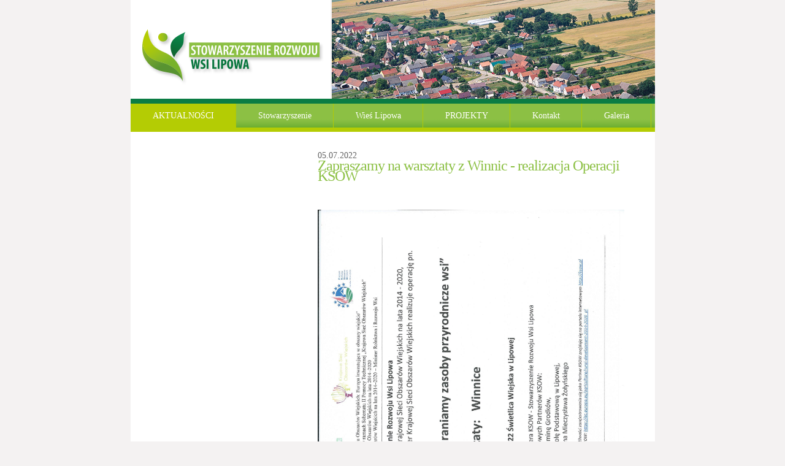

--- FILE ---
content_type: text/html
request_url: http://mojalipowa.pl/m,0,a,1830,zapraszamy-na-warsztaty-z-winnic-realizacja-operacji-ksow.html
body_size: 5880
content:



<!DOCTYPE html PUBLIC "-//W3C//DTD XHTML 1.0 Transitional//EN"    "http://www.w3.org/TR/xhtml1/DTD/xhtml1-transitional.dtd">
<html xmlns="http://www.w3.org/1999/xhtml" xml:lang="pl" lang="pl">
<head>
<title>Zapraszamy na warsztaty z Winnic - realizacja Operacji KSOW Stowarzyszenie Rozwoju Wsi Lipowa  </title>
<!--base_href-->
<!--canonical-->
<meta http-equiv="Content-Type" content="text/html; charset=utf-8" />
<meta name="keywords" content="Stowarzyszenia Rozwoju Wsi Lipowa stowarzyszenie w lipowej; mojalipowa; mojalipowa.pl; harcerze; Lipowa; Grodków; Stowarzyszenie; Rozwoju; Wsi; Lipowa; lipowa; wieś lipowa; wieś; Stowarzyszenie; Rozwoju; Wsi; Stowarzyszenie Wsi Lipowa; Gmina; Grodków; Gmina Grodków; Brzeg; Opole; Lipki; Lipno; Lipy; Lipowa; Lipowo; Lipowe; lipowa; lipowe; lipowej; lipowo; Lipowo; Lipowa; 49-200; miasto; okolice Grodkowa; Lipowa; lipowa; wieś Lipowa; Sołectwo Lipowa; Stowarzyszenie Rozwoju Wsi Lipowa; Grzegorz; Kuśmierczyk; Grzegorz Kuśmierczyk; szkoła w Lipowej; psp Lipowa; kościół Lipowa; sklep Lipowa; mieszkańcy; Lipowej; Lipowa; Lipowa; Lipowskie; 700 lecie; 700; lecie; 700 lecie Wsi Lipowa; impreza; uroczystość; " />
<link rel="stylesheet" href="css/default.css.php" type="text/css" />
<link rel="stylesheet" href="css/jquery.lightbox-0.5.css" type="text/css" />
<meta name="description" content="Oficjalna Stowarzyszenia Rozwoju Wsi Lipowa obejmująca sołectwo i informacje z nim związane" />
<script type="text/javascript" src="js/default.js"></script>
<script type="text/javascript" src="js/jquery-1.9.1.min.js"></script>
<script type="text/javascript" src="js/jquery.migrate-1.2.1.min.js"></script>
 
<script type="text/javascript" src="js/jquery.form.js"></script>
 
<script type="text/javascript" src="js/jquery.cycle.all.min.js"></script>
<script type="text/javascript" src="js/jquery.cookie.js" ></script>
<script type="text/javascript" src="js/jquery.lavalamp.1.3.3.js"></script>
<script type="text/javascript" src="js/jquery.media.js"></script>
<script type="text/javascript" src="js/jquery.scrollTo.min.js"></script>
<script type="text/javascript" src="js/stellar.js"></script>
<script type="text/javascript" src="jquery.bxslider.js"></script>
  <link rel="stylesheet" href="css/blueimp-gallery.css">
<link rel="stylesheet" href="css/blueimp-gallery-indicator.css">
<link rel="stylesheet" href="css/blueimp-gallery-video.css">

<meta http-equiv="Content-Style-Type" content="text/css" />
<style type="text/css" media="print">
    .noprn {display:none}
    .onlyprn {display:block}
    .txtinput {border:0;border-bottom:1px solid black;background-image:none;margin-bottom:10px}
    div#all {width:100%}
    * {background-image:none !important}
    .w100 {width:100%}
    td {border:.5pt solid black}

</style>
<script language="Javascript" type="text/javascript" src="js/menu.js"></script>

	<script type="text/javascript" src="/fancybox/jquery.mousewheel-3.0.4.pack.js"></script>
	<script type="text/javascript" src="/fancybox/jquery.fancybox-1.3.4.pack.js"></script>
	<link rel="stylesheet" type="text/css" href="/fancybox/jquery.fancybox-1.3.4.css" media="screen" />
	<link rel="stylesheet" type="text/css" href="jquery.bxslider.css" media="screen" />
<!--[if IE 6]>
<link rel="stylesheet" href="css/ie6.css" type="text/css" />
<![endif]-->

<!--add_styles-->
<!--google_maps-->
<meta name="viewport" content="width=device-width, initial-scale=1.0, maximum-scale=1.0, user-scalable=yes" />



        
        	<link rel="stylesheet" type="text/css" href="css/mobile.css" media="screen and (max-width: 900px)" />
        	<link rel="stylesheet" type="text/css" href="css/mobile.css" media="screen and (-webkit-device-pixel-ratio: 1.5)" />


        
	
  <link rel="stylesheet" type="text/css" href="css/mobileonly.css" media="handheld" />
	<link rel="stylesheet" type="text/css" href="css/mobileonly.css" media="screen and (max-width: 900px)" />
	<link rel="stylesheet" type="text/css" href="css/mobileonly.css" media="screen and (-webkit-device-pixel-ratio: 1.5)" />
   
</head>
<body  class=" m0  ln_  home    agid agid-3  page-aktualnosci  news  slider ">
<div id="secondbody">
<div id="thirdbody">

<div id="all">
<!--lang_flags-->
  <div class="noprn toparea">
      <div id="sloganandlogo" style="height:169px;">
            <div id="isloganholder" style="float:right;margin-top:0px">
              <img  alt="" src="files/117/system/file52c69b7566218.201401031213" />
            </div>
            <a href="./" id="logoimage"><img  alt="" style="border:0;margin-top:0px" src="files/117/system/file52c69b756614d.201401031213" /></a>
            <!--top_addon-->
      </div>
  
    <div id="menu">
       <a id="mnuswitch" href="" onclick="$('#menu ul.sf-menu').toggle();return false;" ><span   ><img style="width:64px" width="64" src='[data-uri]'/></span></a>
   
        <div  id="menucontainer"><div style="">
    
  <ul class="sf-menu"><li class="firstsel"><a data-page-id="0" class="first top sel issel" href="./">AKTUALNOŚCI</a></li><li class=""><a  data-page-id="1639" class="top first" href="m,1639,stowarzyszenie.html">Stowarzyszenie
 </a><ul><li><a accesskey="1" style="border-top:0" href="m,1651,dzialalnosc.html" >Działalność</a></li><li><a accesskey="2"  href="m,1650,zarzad.html" >Zarząd</a><ul><li><a style="border-top:0"  href="m,1657,uchwaly-zarzadu.html">Uchwały zarządu</a></li><li><a   href="m,1658,zebrania.html">Zebrania</a></li></ul></li><li><a accesskey="3"  href="m,1649,statut.html" >Statut</a></li><li><a accesskey="4"  href="m,1984,projekty-unijne.html" >Projekty Unijne</a></li><li><a accesskey="5"  href="m,1968,dyplomy-podziekowania.html" >Dyplomy, podziękowania</a></li></ul></li><li class=""><a  data-page-id="1637" class="top " href="m,1637,wies-lipowa.html">Wieś Lipowa</a><ul><li><a accesskey="1" style="border-top:0" href="m,1954,wydzialy-um-grodkow.html" >Wydziały UM Grodków</a></li></ul></li><li class=""><a  data-page-id="5438" class="top " href="m,5438,projekty.html">PROJEKTY</a></li><li class=""><a  data-page-id="1640" class="top " href="m,1640,kontakt.html">Kontakt</a></li><li class="last"><a  data-page-id="1644" class="top last" href="m,1644,galeria.html">Galeria</a><ul><li><a accesskey="1" style="border-top:0" href="m,3915,rok-2019.html" >Rok 2019</a><ul><li><a style="border-top:0"  href="m,3917,dzien-dziecka-01062019-r.html">Dzień dziecka - 01.06.2019 r.</a></li></ul></li><li><a accesskey="2"  href="m,3913,rok-2018.html" >Rok 2018</a><ul><li><a style="border-top:0"  href="m,3914,ogrod-bioroznorodnosci-13102018.html">Ogród Bioróżnorodności     (13.10.2018)</a></li></ul></li><li><a accesskey="3"  href="m,3912,rok-2017.html" >Rok  2017</a></li><li><a accesskey="4"  href="m,3905,rok-2016.html" >Rok 2016 </a><ul><li><a style="border-top:0"  href="m,3911,dozynki-2016-r.html">Dożynki 2016 r.</a></li><li><a   href="m,3910,piknik-lata-2016-12082016.html">Piknik lata 2016         (12.08.2016)</a></li><li><a   href="m,3906,jarmark-wielkanocny-2016-r.html">Jarmark wielkanocny 2016 r.</a></li><li><a   href="m,3916,dzien-kobiet-12032016-r.html">Dzień kobiet    (12.03.2016 r.)</a></li></ul></li><li><a accesskey="5"  href="m,3893,rok-2015.html" >Rok 2015</a><ul><li><a style="border-top:0"  href="m,1964,karnawal-dla-dzieci-2015.html">Karnawał dla dzieci 2015</a></li><li><a   href="m,1983,jarmark-wielkanocny-2015.html">Jarmark Wielkanocny 2015</a></li></ul></li><li><a accesskey="6"  href="m,3892,rok-2014.html" >Rok 2014</a><ul><li><a style="border-top:0"  href="m,1966,boisko-latem-2014.html">Boisko latem 2014</a></li><li><a   href="m,1958,karnawal-dla-dzieci-2014.html">Karnawał dla dzieci 2014</a></li><li><a   href="m,1961,piknik-sierpien-2014.html">Piknik sierpień 2014</a></li><li><a   href="m,1967,zakonczenie-wakacji-2014-r.html">Zakończenie wakacji 2014 r.</a></li><li><a   href="m,1962,dozynki-gminne-2014.html">Dożynki Gminne 2014</a></li><li><a   href="m,1965,piknik-listopad-2014.html">Piknik - listopad 2014</a></li></ul></li><li><a accesskey="7"  href="m,3890,zdjecia-do-2013-roku.html" >Zdjęcia do  2013 roku</a><ul><li><a style="border-top:0"  href="m,1948,a-tak-zesmy-zaczynali.html">A tak żeśmy zaczynali...</a></li><li><a   href="m,1955,budowa-boiska-sportowego.html">Budowa boiska sportowego</a></li><li><a   href="m,1963,plac-zabaw-na-boisku.html">Plac zabaw na boisku</a></li><li><a   href="m,1960,otwarcie-swietlicy-2013-r.html">Otwarcie świetlicy 2013 r.</a></li><li><a   href="m,1956,dozynki-wiejskie-i-gminne-2013.html">Dożynki wiejskie i gminne 2013</a></li><li><a   href="m,1957,jaselka-2013.html">Jasełka 2013</a></li><li><a   href="m,1959,mikolaj-2013.html">Mikołaj 2013</a></li></ul></li></ul></li></ul><script type="text/javascript">
                  <!--
     $("#menu").css("opacity",0)
                
                   
                 
                    $(document).ready(function(){

                 
                        iW = ($("#menu").width()-5)  ;
                                     
                  
                  /* superfish menu replaced by CSS 
                        $(".sf-menu").superfish({
                            width:(iW>0?iW:855),
                            delay:       600,                            // one second delay on mouseout
                           // animation:   {opacity:"show"},  // fade-in and slide-down animation
                            speed:       "fast",                          // faster animation speed
                            autoArrows:  false,                           // disable generation of arrow mark-up
                            dropShadows: false                            // disable drop shadows
                        });
                        */
                  


  
   $("a.top:last",".sf-menu").css("background-image","none")
  
    
     
     
        $("a.top",".sf-menu").css("background-image","url(files/file52c69c96c2bbb.201401031218)")
                                        .css("background-repeat","no-repeat")
                                        .css("background-position","top right")
    

      
            
             
               spread_menu();
           $("#menu").css("opacity", 1)
       });
      //-->
      
      
      function spread_menu(){
      
            
      
                   $("a.top","ul.sf-menu").addClass("noanim").css("padding","0")
                  iW = ($("#menu").width()-5) - $(".sf-menu").width()-1;
                  iPad = ((iW/$("a.top").get().length)/2)
                  
                  $("a.top",".sf-menu").each(function(){
                      var iM = $(this).width();
                   //   $(this).css("padding","0px "+(100*iPad/(iM+iPad+iPad ))+"%")
                      $(this).css("padding","0px "+iPad+"px")
                      
                  })
                    $("a.top:first").mouseleave();
                  $("a.top","ul.sf-menu").removeClass("noanim") 
      }
      
      $(window).resize(spread_menu)
      
          
                
  </script></div></div>

    </div>
    
      </div></div><div class="all"><div class="norpn"><!--mslider--><div id="cycl"><div id="cyclinn"><!--sldr3--><div  data-stellar-background-ratio="0.3" style="background-size:cover;background-position:center center;background-image:url(files/117/file52c6a24e9be1d.201401031243)" class="slide slide0" id="slide3" rel=""  ><img alt="baner #1"  src="files/117/file52c6a24e9be1d.201401031243.jpg"  style="width:100%;" /></div><!--/sldr3--><!--sldr4--><div  data-stellar-background-ratio="0.3" style="background-size:cover;background-position:center center;background-image:url(files/117/file52c6a335985b2.201401031247)" class="slide slide1" id="slide4" rel=""  ><img alt="baner #2"  src="files/117/file52c6a335985b2.201401031247.jpg"  style="height:1px;width:100%;" /><div  style="height:1px;overflow:hidden"  class=" desc"><div class="cnt"><p>Wieś Lipowa...</p></div></div></div><!--/sldr4--><!--sldr5--><div  data-stellar-background-ratio="0.3" style="background-size:cover;background-position:center center;background-image:url(files/117/file52c8598800665.201401041957)" class="slide slide2" id="slide5" rel="http://mojalipowa.pl/m,1644,parafia.html"  ><img alt="baner # 3"  src="files/117/file52c8598800665.201401041957.jpg"  style="height:1px;width:100%;" /></div><!--/sldr5--></div></div> <script type="text/javascript">
         
            $(document).ready(function(){
                    
                    console.log("starting slide")
                  $("#cyclinn img,#cyclinn .desc").css("height","auto").css("overflow","auto")
               oSlider= $("#cyclinn").bxSlider({
                             slideSelector: ".slide"
                            ,infiniteLoop: true
                          ,adaptiveHeight: false
                          ,pager:false
                          ,controls:false
                          ,mode:"horizontal"
                          ,auto: true
                         ,useCSS:true
                        //  ,easing:"linear"
                         ,responsive:true
                       
                          ,onSlideBefore: function(slideElement, oldIndex, newIndex){
                                     }
                          ,speed: 1200
                          ,pause:8000
                    });
                    	 
                        console.log("ending slide")
               
                  $(".slide").each(function(){
                        if($(this).attr("rel")!=""){
                              $(this).css("cursor","pointer").click(function(){
                                window.location = $(this).attr("rel")
                              })
                        }
                  })  
                    
            })
            
        </script><!--/mslider-->
    
    </div>
    
        

    <div id="l2content">
        <div id="columnssep">
          <div id="lcol">
          <!--left_photo-->
              <div style="padding:20px 0 0 0px" class="lc20">
                <p style="text-align: center;"><span style="font-size: medium; font-family: calibri;"><strong><em><span style="background-color: #ffffff;"> </span></em></strong></span></p>
<div class="image-rotator">
<div class="rotator-slide" style="text-align: center;"><span style="font-size: small; font-family: calibri;"><span style="color: #000000;"> </span></span></div>
<div class="rotator-slide" style="text-align: center;"><span style="font-size: small; font-family: calibri;"><span style="color: #000000;"> </span></span></div>
</div>
<!-- END www.DarmowyLicznik.pl --><div style="margin-left:20px" id="ihakt"><div class="promoitem" id="iakt1910" ><div class="promodate" style="color:#626262;font-size:11px;margin-bottom:4px">07.10.23</div><div class="promohead" style="font-weight:bold;color:#626262;margin-bottom:7px">Spotkanie podsumowujące operacji KSOW</div> <div class="promotxt"> <a href="index.php?&amp;agid=1910"><img style="vertical-align:middle;margin-left:5px" src="files/117/system/file52c6abe91218a.201401031324" class="fadeover" border="0" alt="" /></a></div><div class="clr"><!-- --></div>
                        <script type="text/javascript">
                                  <!--
                            $("#iakt1910").click(function(){window.location="index.php?&agid=1910"})
                            //-->
                        </script></div></div>
              </div>
<br/><!--left_search-->
          </div>
          <div id="rcol">
          <div class="content">



              <div class="aktualnosci"><div style="display:none" class="mainhd"><span></span></div><div class="date">05.07.2022</div><span class="main_header"><h1>Zapraszamy na warsztaty z Winnic - realizacja Operacji KSOW</h1></span><div style="padding-right:20px"><div class="newsleadin"></div><br/><p><img src="/files/117/UserFiles/Winnice-KSOW.jpg" alt="" width="500" height="688" /></p><div style="padding:20px 0 10px 0"><a href="m,0,.html" class="newsback fadeover"><img src="files/117/system/file52c6abe91224f.201401031324" alt="&laquo;" border="0" /></a></div></div></div>
          </div>
        </div>


          <div class="clr"><!-- --></div>
      </div>

     </div>



   <!--above_footer-->



        <div id="footer">
          <div id="footer_margins">
          
             <!--preadditional_footer-->
          
          
          <div id="footer_menu"><div class="content"><a href="./"  class="sel"  >AKTUALNOŚCI</a> &nbsp; <a href="m,1638,.html"  >Tablica ogłoszeń</a> &nbsp; <a href="m,1640,kontakt.html"  >Kontakt</a></div></div>
          
                 <!--additional_footer-->
         <div id="footer_txt"><p>© Stowarzyszenie Rozwoju Wsi Lipowa </p><div id="webby"><span style="color:#999">projekt i wykonanie:<a href="http://artnet.biz.pl" target="_blank"> Artnet Grodków</a></span></div></div>
         
         <!--footer_end_area-->
         </div>
       </div>

</div>
</div></div>
<div class="mobileonly">

  <a href="index.php?mobilever=-1"  rel="nofollow">pełny&nbsp;HTML</a>
   |
  <a href="index.php?mobilever=1"  style="font-weight:bold;color:#000"  rel="nofollow">wersja&nbsp;mobilna</a>


</div>

<!--forcedfooter-->

<!--popup-->



<script type="text/javascript">
<!--
  $(document).ready(function(){
                                           $("a.lightbox").fancybox( {
                                                        cyclic: true,
                                                        type:"image",
                                    
                                                        titlePosition:"over"
                                                     });
        $(".fadeover").mouseover(function(){
                                      $(this).css('opacity',.6)
                                  })
                      .mouseout(function(){
                                      $(this).css('opacity',1)
                                  })

        $("a").focus(function(){$(this).blur()})

        var aT = $("a").get();
        
        for(var i=0;i<aT.length;i++){
              if($(aT[i]).attr('href') && $(aT[i]).attr('href').indexOf('.mp3')>0){
                                $(aT[i]).after('<div style="font-size:10px"><a href="'+$(this).attr('href')+'">pobierz mp3</a></div>');
                                $(aT[i]).html('').media({ width: 200, height: 20, autoplay: true });
              }
        }

  })
//-->
</script>
</body>
</html><!-- SQL queries : 46
cached queries used: 0
SQL objects created at runtime: 6
page buffer size: 19404 bytes
generation time: 1.410s
0
1.408s before page object creation
1.410s before page object show
1.410s after page object show
1.410s -->

--- FILE ---
content_type: text/css
request_url: http://mojalipowa.pl/css/default.css.php
body_size: 8135
content:

input#thehopot {opacity:0;height:1px;}

#homepans,#homepansc  {width:100%}

#homepansc  {  position:relative;margin-left:-10px;margin-right:-10px;margin-top:-180px;z-index:9999999}
 

.homepanel {width:33.33%;box-sizing:border-box;padding:15px;float:left;text-align:center;min-height:220px}

.footer_col {width:25%;float:left}

body {
           background-repeat:repeat-x;
     background-color:#f4f2f2;
      font-family:Verdana;
      font-size:12px;
      line-height:17px;
      color:#535353;
      margin:0;
      padding:0;
}
.marker {width:100px;position:absolute;height:22px;line-height:22px;
          background:url(../images/fl_b.gif) no-repeat;text-align:right;
        }
#ihakt {margin-left:20px}
#l1content{
    font-size:14px;
    color:#626262;
    line-height:17pxpx;
    font-family:verdana;
    background: #ffffff url(../files/117/system/file52c69b75662a1.201401031213) repeat-x;
}
#l2content{
    font-size:14px;
    color:#626262;
    line-height:17pxpx;
    font-family:verdana;
    background: #ffffff url(../files/117/system/file52c69b75662a1.201401031213) repeat-x;
    padding:5px 0;
}
.mobileonly {text-align:center;display:none;padding:10px;background:#fff;}
.mobileonly a {padding:10px}

#langflags {position:absolute}
#minibasket {
    position:relative;
    padding:0px 3px;
    float:right;
    height:33px;
    line-height:33px;
    top:25px;
    font-size:11px;
    border:1px solid #F0E2C2;

    margin-right:220px;
    color:#151107;
    background:#F9F1DC;
    -webkit-border-radius: 3px;
    padding-left:40px;
    padding-right:10px;
    background-image:url(../images/cart_ico.png);
    background-repeat:no-repeat;
    background-position:4px 50%;
    border-radius: 4px;
}
#minibasket .lbl {font-weight:bold;margin-right:5px;font-size:10px;text-transform:uppercase}
#minibasket .il { margin-right:5px}
#minibasket .sm { }

#minibasket a {font-size:11px;margin-left:5px;}

h1, h2{font-size:24px;
        color:#8cc044;
         font-family:verdana;
        margin:0px 0px 15px 0px;
        padding:0}

#l1content .content {padding:25px 5px 35px 15px}
#l2content .content {padding:25px 5px 35px 15px}
#l3content .content {padding:25px 5px 35px 15px}

.ffield {margin:0;padding:0;line-height:11px}
.ffield input,.ffield select {margin-bottom:10px;font-size:11px;width:170px;border:1px solid #94a4bb;background:url(../images/txt_bgr.gif) repeat-x;color:#546e95;padding:3px}
.ffield select {width:176px}
.ffield input.radio {line-height:11px;width:auto;border:none;background:none;}
.flabel { margin-top:0;line-height:12px;vertical-align:middle;font-size:11px;color:#546e95;margin-bottom:8px}


.loginpane { }
.loginpane .txtinput {background:url(../images/loginput_bgr.gif) repeat-x;color:#546e95;border:1px solid #94a4bb;padding:5px}

a.forgotpwd {overflow:hidden;display:block;width:144px;height:14px;background:url(../images/forgotpwd.gif) no-repeat}
a.forgotpwd span {margin-left:150px}
a.forgotpwd:hover {background-position:0px -15px}

.flabel {margin-top:10px}

td,div,input,textarea,select {
      font-family:Verdana;
      font-size:1em;
      zoom:1;
}

.depeng {behavior:url(iepngfix.htc)}


div#all, div.all {width:100%;max-width:855px;margin:0 auto 0 auto}
div#flsh {width:576px;height:350px;float:left}
div#topr {width:264px;height:305px;float:left}



div#icos {text-align:right;margin-top:15px}
div#searchp {width:264px;height:40px;overflow:hidden;background:url(../images/search_bgr.gif) no-repeat}
div#searchp .content {padding:10px 0 0 13px}


div#promocje {background:#E6B72F url(../images/bgr_promocje.gif) no-repeat;width: 230px;height: 227px;}
.promoitem {color:#000;width:200px; margin-bottom:20px; text-align:left;cursor:pointer}



div#content { background:url(../images/vdot.gif) repeat-y 300px 0;margin-top:10px}
div#contentbgr { }
div#lcolbgr {background:url(../images/lcol_bgr.gif) repeat-y}
#rcol {width:640px;float:left; }

.leftimgholder img {border:1px solid #00af69;margin-bottom:2px}

#mnuswitch {display:none}

img {max-width:100%}

div.titlebar a {font-weight:bold;text-decoration:none;color:#31497c}
div.titlebar a span {padding-right:5px;font-weight:normal}
div.description {padding:0 5px 5px 5px;font-size:11px;line-height:17px;padding-bottom:5px;display:none}

#langflags {position:absolute;}
#langflags a {padding-left:25px;text-decoration:none;margin-left:10px}
#langflags a.pl {background:url(../images/pl_flag.png) no-repeat left top;background-size: auto 100%}
#langflags a.en {background:url(../images/us_flag.png) no-repeat left top;background-size: auto 100%}


#lpan {width:253px;float:left;margin-top:00px}
#lpan .c {padding-left:0px}

.lcolimg {border-bottom:0px solid white;margin-bottom:10px;margin-left:1px}
.lcolimg img {border-bottom:0px solid #684a39}


#cpan {padding:25px}
#cpan p {margin-top:5px}

.sask {margin-bottom:10px;font-weight:bold;font-size:11px;line-height:14px;color:#4c4c4c}
#sondac .radiob {margin-left:-3px;width:16px;float:left;}
#sondac label {font-size:11px;width:185px;display:block;float:left;}

#sondsubmh {height:25px;margin-top:15px}
.anspiece {float:left;border:1px solid #000;height:15px;line-height:15px;background:#151515 url(../images/sbar_bgr.gif) repeat-x}
.asprcnt {float:left;font-size:10px;line-height:15px;height:15px;margin-left:2px}

#reslist .ask {font-size:11px;margin-top:12px;clear:both}

a {color:#081B44;text-decoration:underline}
a:hover {color:#081B44;text-decoration:none}

#contentcontainer {width:511px;margin-left:1px;float:left}



#newspan {padding:5px 15px 5px 15px}

div#scrolllogos {height:167px;overflow:hidden}

#newspan .data { color: #FF5C00;font-size:.83em;padding-bottom:2px}
#newspan .title { color: #232323;font-size:.92em;font-weight:bold;line-height:1.27em;padding-bottom:5px}
#newspan .content {font-size:.92em;line-height:1.27em;padding-bottom:2px}
#newspan .img {float:left;margin-right:10px;padding-top:2px}
#newspan .more {font-size:.83em;}


.newslistelem {margin-bottom:7px;padding-top:7px}
.newslistelem .container {padding-bottom:6px;font-size:11px;line-height:16px}
.newscontentslider {font-size:12px;line-height:16px}
.newslistelem  .date {padding:0px 0 0 10px;float:right;font-size:12px;color:#7a7a7a;font-size:12px}
.newslistelem  .title,.newslistelem  .title  a {padding:0 0 10px 0;font-weight:bold;color:#0a3856;font-size:12px;text-decoration:none}
.newslistelem .imgcontainer {margin-top:2px;float:left;margin-right:12px;}
.newslistelem .imgcontainer img {border: 1px solid #ffffff}
.newslistelem .lead {font-size:12px;line-height:16px}
.newslistelem .morelinkcontainer {margin:8px 0 0 0}



.gallerydiv {float:left;width:150px;
          height:150px;
          overflow:hidden;margin:10px 10px 0px 0px;box-sizing:border-box
          }
 .gallerydiv a img { box-sizing:border-box;border:1px solid #ffffff}
#homecontent {border:0px solid red;width:798px;margin:0 auto}
#homecontent .homepan{width:200px;float:left;margin:0 56px 0 23px}
#homecontent div.head {margin:4px 0 9px 0; font-weight:bold;font-size:12px;font-family:Verdana;color:#442e21}
#homecontent div.img {margin-bottom:4px}
#homecontent div.img img {border:5px solid #fff}
#homecontent div.txt {font-size:11px;line-height:14px}
#homecontent div.url {margin:6px 0}

a.morelink,a.morelink:hover {
    background:url(../images/more.gif) no-repeat left top;
    color:#000;
    display:block;
    width:51px;
    line-height:16px;
    height:18px;
    font-size:11px;
    font-weight:bold;
    text-decoration:none;
    overflow:hidden;
  }
a.morelink:hover {
        text-decoration:none;
        color:#FFE101;
        background-position:left bottom;
        }
a.morelink span {padding-left:160px}


a.backlink,a.backlink:hover {
    background:url(../images/back.gif) no-repeat left top;
   color:#000;
    display:block;
    width:51px;
    line-height:14px;
    height:14px;
    font-size:11px;
    font-weight:bold;
    text-decoration:none;
    overflow:hidden;
  }
a.backlink:hover {
       text-decoration:none;
        color:#FFE101;
        background-position:left bottom;
        }
a.backlink span {padding-left:160px}



a.morelink_home,a.morelink_home:hover {
    background:url(../images/home_more.gif) no-repeat  left top;
    color:#2181bc;
   
    line-height:10px;
    height:10px;
    width:47px;
    display:block;
    font-size:10px;
    font-weight:normal;
    text-decoration:none;
    
    overflow:hidden;
    
  }
a.morelink_home:hover {
        text-decoration:none;
        color:#000;
        background-position:left bottom;
        }

a.morelink_home span {padding-left:50px;}

div.newsshort {padding-left:10px;padding-right:10px;margin-bottom:15px;font-size:11px;line-height:13px;color:#606060}
div.newsshort .titleline {clear:both;margin-bottom:5px}
div.newsshort .titleline span {float:right;color:#e7112d}
div.newsshort .titleline b {font-weight:bold;;color:#e7112d}
div.newsshort .imgholder {margin-top:2px;float:left;margin-left:15px}
div.newsshort .imgholder img {width:135px;border:1px solid #bbb9b8}
div.newsshort .moreholder {float:left;margin-top:8px}


div.listsep {clear:both;background:url(../images/doth.gif) repeat-x left bottom;padding:2px 0 2px 0}



.onlyprn {display:none}


div#searchcontainer {float:right;margin:15px 15px 0 0}
.txtinput {
  border:1px solid ;
  background-repeat:repeat-x;
  
color:;
  font-size:px;
  font-family:;
  padding:2px 3px 3px 3px;
  background-color:#fff;
}

.txtinput {
  padding:5px 3px 6px 3px;
  border-color:#666;  color:#333;-webkit-border-radius: 4px 4px 4px 4px;
        border-radius: 4px 4px 4px 4px;
        font-family:arial;font-size:12px;
background: -moz-linear-gradient(top,  rgba(222,222,222,0.65) 0%, rgba(255,255,255,1) 10px); /* FF3.6+ */
background: -webkit-gradient(linear, left top, left bottom, color-stop(0%,rgba(222,222,222,0.65)), color-stop(10px,rgba(255,255,255,1))); /* Chrome,Safari4+ */
background: -webkit-linear-gradient(top,  rgba(222,222,222,0.65) 0%,rgba(255,255,255,1) 10px); /* Chrome10+,Safari5.1+ */
background: -o-linear-gradient(top,  rgba(222,222,222,0.65) 0%,rgba(255,255,255,1) 10px); /* Opera 11.10+ */
background: -ms-linear-gradient(top,  rgba(222,222,222,0.65) 0%,rgba(255,255,255,1) 10px); /* IE10+ */
background: linear-gradient(to bottom,  rgba(222,222,222,0.65) 0%,rgba(255,255,255,1) 10px); /* W3C */
filter: progid:DXImageTransform.Microsoft.gradient( startColorstr='#a6cccccc', endColorstr='#ffffff',GradientType=0 ); /* IE6-9 */
}

input[type=text]:focus, textarea:focus, select:focus {border-color:#666;
-webkit-box-shadow: inset 0px 0px 7px 0px rgba(200, 200, 200, 1);

        box-shadow: inset 0px 0px 7px 0px rgba(200, 200, 200, 1);}


}

.searchinput {
  border:1px solid #7aa0b9;

  background-repeat:repeat-x;
  color:#99a4ab;
  font-size:10px;
  font-family:verdana;
  width:110px;
  padding:2px 3px 3px 3px;
  background-color:#fff;
}

.formholder {padding:3px 20px 20px  15px;background:#f2f2f2}
.formcl {width:270px;float:left}
.formcr {width:270px;float:right}


div#menucontainer {position:relative;width:860px;height:39px;}
#cycl,#cyclinn,.slide {width:527px;
                 
                 background-position:center center;
                 background-size:cover;
                  }
#cycl { position:relative;}

#cycl,.slide {max-width:100%}

 #tinymceslider, .slide .desc {position:absolute;width:100%;color:#fff;line-height:.8em;bottom:0;
   background-image: url(../images/semitrans.png);z-index:1000}
         .slide .desc .cnt {padding:10px}
                  
.slide.hide {display:none}
div#menu {position:relative; clear:both;height:39px;
           z-index:5;background:#6daf31 url(../files/117/system/file52c69c96c2ac5.201401031218) repeat-x}
          
#menu .menuel {float:left;height:39px;display:block}


#menu li.backLava {
background: url(../files/) no-repeat right 0px;
width: 9px; height: 39px;
z-index: 8;
position: absolute;
}
#menu li.backLava .leftLava {
background: url(../files/) no-repeat top left;
height: 39px;
margin-right:7px;
}

.formholder label {font-size:11px;color:#000;display:block;margin-top:7px}
.formholder .txtinput {margin-bottom:1px;color:#4a4a4a;font-size:12px}
.formholder select {padding:1px}





.formno {margin-right:5px;margin-top:10px;font-size:11px;color:#000;line-height:14px;width:17px;float:left;text-align:right}
.formask {margin-top:10px;font-size:11px;color:#000;line-height:14px;float:left;width:540px}
.formask textarea {width:540px}

.mnuhdr {background-color:#062A93;color:#fff;padding:5px 0 5px 16px;width:159px;}

#footer {
   
    text-align:center;
    font-size:14px;


   
   
}



#lcol {width:230px;float:left;}
#rcol {width:565px;float:left}


#lcol {width:26.900584795322%;max-width:230px;float:left;}
#rcol {width:66.081871345029%;max-width:565px;float:right}




#columnssep {;background:url(../files/) repeat-y 231px 0px ;}

div.lmenucontainer { width:278px;margin-bottom:260px;}

#footer_menu { height:63px; color: #a4a4a4;font-size:10px;
                text-align:center;background:#ffffff url(../files/117/system/file52c69d9904b68.201401031223)}
#footer_menu img {margin:0 15px}
#footer_menu .content {  line-height:63px; }

#footer a,#footer a:hover { text-decoration:none;color:#ffffff}
#footer a:hover {text-decoration:underline;color:;}
#footer a.sel,a.sel:hover {color:}

h4 { }

#footer_txt {text-align:left;color:#999999;font-size:11px;font-family:arial;padding-top:5px}

#footer_txt p {color:#999999;display:inline}


.clr {clear:both;line-height:1px;height:1px}

ul.menu {font-family:arial;list-style-type:none;padding:0;
          margin:0px 0 0 0;;font-size:14px;}
ul.menu li {
            margin:0;
            padding:0;
            padding-top:0px;

            overflow:hidden;
            }

ul.menu li a {padding-left:15px;}
            
ul.menu li a, ul.menu li a:hover ,ul.menu li a.sel ,ul.menu li a.sel:hover {
        text-decoration:none;
        display:block;
        
        color:#626262;
        text-decoration:none;
        font-weight:normal;
        font-size:14px;
        min-height:31px;
        line-height:31px;
        background:url(../files/117/system/file52c69d99048e7.201401031223) 0px 0px repeat-x;
      }


 ul.menu li a:hover   {
      color:#8cc044;
       background:url(../files/117/system/file52c69d9904a21.201401031223) 0px 0px repeat-x;
 }

ul.menu li a.sel ,ul.menu li a.sel:hover {
          color:#8cc044;
          
        background:url(../files/117/system/file52c69d9904aac.201401031223);
}

ul.menu li a.unfed ,ul.menu li a.unfed:hover {
         color:#626262;

}


ul.subleftmenu {display:none;background-color:#626262}

div.lsubmenuentry {padding-bottom:0px;}

ul.menu li a.sub,ul.menu li a.sub:hover,ul.menu li a.subsel, ul.menu li a.subsel:hover   {
                    display:block;
                    font-size:12px;
                     

                    color:#626262;
                   padding:0;
                    text-decoration:none;
                    font-weight:normal;
                     background-image:url(../images/smnu_left_bgr0.gif);
                   
                  }


ul.menu li a.sub:hover,ul.menu li a.subsel, ul.menu li a.subsel:hover  {
                  color:#8cc044;
                  background-image:url(../images/smnu_left_bgr_.gif);
                    }



ul.menu li ul {margin:0;padding:0;list-style-type:none;list-style-image:none}
ul.menu  li li  a,ul.menu  li li  a:hover {overflow:hidden;height:29px;line-height:29px;color:#30688d;font-size:11px;
                                background-image:url(../images/smnu_left_bgr0.gif);padding-left:42px}
ul.menu li.sel li a {background-image:url(../images/smnu_left_bgr.gif)}
ul.menu  li li  a:hover { background-image:url(../images/smnu_left_bgr_.gif);color:#0a2232;}
ul.menu  li li li a,ul.menu  li li li a:hover { font-size:11px;background-image:url(../images/smnu_left_bgr_.gif);padding-left:60px}

ul.menu  li li  a.sel,ul.menu  li li  a.sel:hover {height:29px;line-height:29px;font-size:11px; background-image:url(../images/smnu_left_bgr_1.gif);padding-left:42px}
ul.menu  li li li a.sel,ul.menu  li li li a.sel:hover {height:29px;line-height:29px;font-size:11px; background-image:url(../images/smnu_left_bgr_1.gif);padding-left:60px}

ul.menu  li li  a.path,ul.menu  li li  a.path:hover { font-size:11px;background-image:url(../images/mnu_left_bgr_.gif);padding-left:42px}
ul.menu  li li li a.path,ul.menu  li li li a.path:hover { font-size:11px;background-image:url(../images/mnu_left_bgr_.gif);padding-left:60px}


ul.lmenu {list-style-type:none;padding:0;margin:0 0 0 0}
ul.lmenu li {margin:0;padding:0;width:212px;height:31px;}
ul.lmenu li a  {text-decoration:none;display:block;padding: 7px 5px 9px 22px;color:#626262;
                  text-decoration:none;;}
ul.lmenu li a:hover {text-decoration:none;color:#8cc044;}


div.paging {font-size:10px;color:#957e71;clear:both;padding-top: 0px;margin-top:0px;}

div.paging a {text-align:center;width:16px;height:16px;float:right;display:block;line-height:13px;color:#957e71;text-decoration:none}
div.paging a:hover {text-align:center;width:16px;height:16px;float:right;display:block;line-height:13px;color:#957e71;text-decoration:underline;}

div.paging a.sel,div.paging a.sel:hover {text-align:center;float:right;display:block;line-height:13px; text-align:center; width:15px;height:14px;color:#000;text-decoration:none;font-weight:bold}



#homepans { }
#homepansc { margin:20px auto;width:100%}
div.homepanel {float:left;margin-right:px;width:px;min-height:px;background: url(../files/) no-repeat;}
div.homepanel div.homepancontent {padding:10px}
div.homepanel div.homepancontent p {margin-top:0px;margin-bottom:0px}
div#hpane3 {margin-right:0px }
/* IE min height hack */
* html #menuarea{
	height: 205px;
border:1px solid red;
}
/* IE min height hack */

* html #lcolarea{
	height: 322px;
}

* html #rcolarea{
	height: 316px;
}

* html .visualIEFloatFix { height: 0.01%; }


/* superfish */




/*** ESSENTIAL STYLES ***/
.sf-menu, .sf-menu * {
	margin:			0;
	padding:		0;
	list-style:		none;       

}
.sf-menu {
	line-height:	1.0;
}
.sf-menu ul {
	position:		absolute;
 
	width:			22em; /* left offset of submenus need to match (see below) */
}
.sf-menu ul li {
	width:			100%;
}
.sf-menu li:hover {
	visibility:		inherit; /* fixes IE7 'sticky bug' */
}
.sf-menu li {
	float:			left;
	position:		relative; 
}
.sf-menu a {
	display:		block;
	position:		relative;
}

.sf-menu li ul { visibility:hidden;
    opacity:0;
    filter:alpha(opacity=0);
    -webkit-transition:200ms ease;
    -moz-transition:200ms ease;
    -o-transition:200ms ease;
    transition:200ms ease;  
  }


  .sf-menu li ul li {
  overflow:hidden;
    max-height:0;
    -webkit-transition:max-height 500ms ease;
    -moz-transition:max-height 500ms ease;
    -o-transition:max-height 500ms ease;
    transition:max-height 500ms ease;
  }

.sf-menu li:hover ul,
.sf-menu li.sfHover ul {
	left:			0;
   visibility:visible;
    opacity:1;
    filter:alpha(opacity=100);
   
	top:			39px; /* match top ul list item height */
	z-index:		110;
 
}

.sf-menu li:hover ul li {

       max-height:150px;
}


 

ul.sf-menu li:hover li ul,
ul.sf-menu li.sfHover li ul {
	top:			-999em;
	z-index:		110;
	margin-top:-2px;
}
ul.sf-menu li li:hover ul,
ul.sf-menu li li.sfHover ul {
	left:			18em; /* match ul width */
	top:			0;
	z-index:		110;
}
ul.sf-menu li li:hover li ul,
ul.sf-menu li li.sfHover li ul {
	top:			-999em;
	z-index:		110;
}
ul.sf-menu li li li:hover ul,
ul.sf-menu li li li.sfHover ul {
	left:			22em; /* match ul width */
	top:			0;
	z-index:		110;
}

/*** DEMO SKIN ***/
.sf-menu {
	float:			left;
	margin-bottom:	0em;
	font-size:12px;
}
.sf-menu a {
	color: #ffffff;
	padding: 		0 1em;

	text-decoration:none;
	font-size:12px;
}

.sf-menu a.top {white-space:nowrap;padding-left:5px;padding-right:5px;color:#ffffff;font-size:14px;
                 line-height:39px;	height:39px;}
.sf-menu a.top:hover {padding-left:5px;padding-right:5px;color:#ffffff;line-height:39px;
                      height:39px;}

.sf-menu a, .sf-menu a:visited  { /* visited pseudo selector so IE6 applies text colour*/
	color:			#ffffff;
}

.sf-menu a.sel ,.sf-menu a.lastsel ,.sf-menu a.firstsel {color:	#ffffff !important;;}



.sf-menu li {
	color:			#ffffff;

}

.sf-menu li ul {border:1px solid #6daf31;background:	#6daf31;margin-top:-1px;padding-top:0px;padding-bottom:0px}
.sf-menu li ul a {color:#fff;line-height:39px; }
.sf-menu li li {
	background:	#6daf31;
	color:			#ffffff;;
  height:39px;
 
}

.sf-menu li ul li ul {border-left:1px solid #1d140e}

.sf-menu li li li {
	background:#6daf31;
	color:			#ffffff;
  height:39px;
}
.sf-menu li:hover, .sf-menu li.sfHover,
.sf-menu a:focus, .sf-menu a:hover, .sf-menu a:active {
  background:url(../files/117/system/file52c69c96c2c47.201401031218);
  	color:#ffffff;
	outline:		0;

}


.sf-menu li:hover, .sf-menu li.sfHover,
.sf-menu li:hover a, .sf-menu li.sfHover a {color:#ffffff;}



.sf-menu li.sel,.sf-menu li.firstsel,.sf-menu li.lastsel {

  background:url(../files/117/system/file52c69c96c2c47.201401031218);
  color:#ffffff;
  }
.sf-menu li.sel li a,.sf-menu li.firstsel li a,.sf-menu li.lastsel li a {
    color:#ffffff;
}

.sf-menu li li, .sf-menu li li,
.sf-menu li li a, .sf-menu li li li a,
.sf-menu li:hover li, .sf-menu li.sfHover li,
.sf-menu li:hover li a, .sf-menu li.sfHover li a  {

	color:color:#ffffff;

	}

.sf-menu li li:hover, .sf-menu li li.sfHover,
.sf-menu li li a:focus, .sf-menu li li a:hover, .sf-menu li li a:active {

 
	outline:		0;
 	 

}




/*** arrows **/
.sf-menu a.sf-with-ul {
	padding-right: 	2.25em;
	min-width:		1px; /* trigger IE7 hasLayout so spans position accurately */
}
.sf-sub-indicator {
	position:		absolute;
	display:		none;
	right:			.75em;
	top:			1.05em; /* IE6 only */
	width:			10px;
	height:			10px;
	text-indent: 	-999em;
	overflow:		hidden;

}
a > .sf-sub-indicator {  /* give all except IE6 the correct values */
	top:			.8em;
	background-position: 0 -100px; /* use translucent arrow for modern browsers*/
}
/* apply hovers to modern browsers */
a:focus > .sf-sub-indicator,
a:hover > .sf-sub-indicator,
a:active > .sf-sub-indicator,
li:hover > a > .sf-sub-indicator,
li.sfHover > a > .sf-sub-indicator {
	background-position: -10px -100px; /* arrow hovers for modern browsers*/
}

/* point right for anchors in subs */
.sf-menu ul .sf-sub-indicator { background-position:  -10px 0; }
.sf-menu ul a > .sf-sub-indicator { background-position:  0 0; }
/* apply hovers to modern browsers */
.sf-menu ul a:focus > .sf-sub-indicator,
.sf-menu ul a:hover > .sf-sub-indicator,
.sf-menu ul a:active > .sf-sub-indicator,
.sf-menu ul li:hover > a > .sf-sub-indicator,
.sf-menu ul li.sfHover > a > .sf-sub-indicator {
	background-position: -10px 0; /* arrow hovers for modern browsers*/
}

/*** shadows for all but IE6 ***/
.sf-shadow ul {
	background:	url('../images/shadow.png') no-repeat bottom right;
	padding: 0 8px 9px 0;
	-moz-border-radius-bottomleft: 17px;
	-moz-border-radius-topright: 17px;
	-webkit-border-top-right-radius: 17px;
	-webkit-border-bottom-left-radius: 17px;
}
.sf-shadow ul.sf-shadow-off {
	background: transparent;
}


/* clean gray
*******************************************************************************/
a.buttonlike,button, input[type=submit] {
  background-color: #eeeeee;
  background-image: -webkit-gradient(linear, left top, left bottom, color-stop(0%, #eeeeee), color-stop(100%, #cccccc));
  background-image: -webkit-linear-gradient(top, #eeeeee, #cccccc);
  background-image: -moz-linear-gradient(top, #eeeeee, #cccccc);
  background-image: -ms-linear-gradient(top, #eeeeee, #cccccc);
  background-image: -o-linear-gradient(top, #eeeeee, #cccccc);
  background-image: linear-gradient(top, #eeeeee, #cccccc);
  border: 1px solid #ccc;
  border-bottom: 1px solid #bbb;
  border-radius: 3px;
  color: #333;
  font: bold 11px/1 "Lucida Grande", "Lucida Sans Unicode", "Lucida Sans", Geneva, Verdana, sans-serif;
  padding: 8px 15px;
  text-align: center;
  text-shadow: 0 1px 0 #eee;
  text-decoration:none;
   }

a.buttonlike:hover,button, input[type=submit]:hover  {
    background-color: #dddddd;
    background-image: -webkit-gradient(linear, left top, left bottom, color-stop(0%, #dddddd), color-stop(100%, #bbbbbb));
    background-image: -webkit-linear-gradient(top, #dddddd, #bbbbbb);
    background-image: -moz-linear-gradient(top, #dddddd, #bbbbbb);
    background-image: -ms-linear-gradient(top, #dddddd, #bbbbbb);
    background-image: -o-linear-gradient(top, #dddddd, #bbbbbb);
    background-image: linear-gradient(top, #dddddd, #bbbbbb);
    border: 1px solid #bbb;
    border-bottom: 1px solid #999;
    cursor: pointer;
    text-shadow: 0 1px 0 #ddd; }




#search_submit {
 width:50px;padding:2px 0px;
}

h2.lmnuhdr {font-size:18px;padding-left:20px;text-shadow: 0 1px 0 #888;border-bottom:1px solid #aaa;padding-bottom:12px;clear:both;margin-top:-5px}

div.line {clear:both;margin-bottom:10px; border:00px solid red}

#webby {font-size:10px;color:#000;float:right;  }

#webby a { text-decoration:underline;color:#003}
#webby a:hover {text-decoration:none}

#thecookie {position:fixed;bottom:0;width:100%;display:none;}
#thecookiec {width:790px;margin:0 auto;-webkit-box-shadow:  0px -5px 10px 0px rgba(3, 3, 3, .3);box-shadow:  0px -5px 10px 0px rgba(3, 3, 3, .3);-webkit-border-radius: 5px 5px 0px 0px;        border-radius: 5px 5px 0px 0px;
background:#eee;border:1px solid #666;padding:10px;border-bottom:0px;font-size:11px}


input.qty {width:50px;padding:3px;border:1px solid #666;margin-bottom:5px }

div.fbskhld {float:left;margin-right:20px}
div.fbskhld2 {float:left}

input.bskiimie {border:1px solid #666;padding:2px;width:220px}
input.bskiemail {border:1px solid #666;padding:2px;width:220px}
input.bskitelefon {border:1px solid #666;padding:2px;width:220px}

textarea.bskidelivery {border:1px solid #666;padding:2px;width:220px;height:85px}

textarea.bskiuwagi {border:1px solid #666;padding:2px;width:465px;height:85px}

table.baskettbl {}
table.baskettbl th {background:#ccc;color:#000;font-weight:normal;text-align:center;padding:5px}
table.baskettbl tr.prod td {padding:3px;font-size:11px;	vertical-align:middle;
		background:-o-linear-gradient(bottom, #eeeeee 5%, #ffffff 100%);
    background:-webkit-gradient( linear, left top, left bottom, color-stop(0.05, #eeeeee), color-stop(1, #ffffff) );
	background:-moz-linear-gradient( center top, #eeeeee 5%, #ffffff 100% );
	filter:progid:DXImageTransform.Microsoft.gradient(startColorstr="#e5e5e5", endColorstr="#ffffff");	background: -o-linear-gradient(top,#e5e5e5,ffffff);

	background-color:#e5e5e5;

border:1px solid #ccc;border-width:0px 1px 1px 0px;

	text-align:left;
	padding:5px;
	font-size:11px;
	font-family:Arial;
	font-weight:normal;
	color:#000000;
  }
  
  
  #iformularzkontaktowy {width:100%;box-sizing:border-box}
  
  #iformularzkontaktowy input, 
  #iformularzkontaktowy select, 
  #iformularzkontaktowy textarea  
  {box-sizing:border-box}

   #iformularzkontaktowy input.txtinput:first-child {width:49%;float:left }

 #iformularzkontaktowy input.txtinput  {width:49%; float:right}
  #iformularzkontaktowy input.txtinput.long,
   #iformularzkontaktowy textarea.txtinput.long {width:100%}  

	
table.baskettbl tr.odd td {background:#f4f4f4}
table.baskettbl th.bskname {width:180px}
table.baskettbl tr td.bskusun {text-align:center}
table.baskettbl tr td.bsknetto {text-align:center}
table.baskettbl tr td.bskvat {text-align:center}
table.baskettbl tr td.bskbrutto {text-align:center}
table.baskettbl tr td.bsksuma {text-align:center}
table.baskettbl tr td.bskqty {text-align:center}

table.baskettbl tr.deliveryfree td {padding:10px;font-size:10px;text-align:center}

table.baskettbl tr.deliverydrow td {border-top:1px solid #ccc;padding:3px}
table.baskettbl tr.totalrow td {border-top:1px solid #ccc;padding:3px;border-bottom:1px solid #ccc
                            ;font-weight:bold;}
table.baskettbl tr.totalrow td.bsksuma {font-size:12px}
table.baskettbl tr.totalrow td {margin-bottom:20px}

.onep {position:relative;padding-top:350px;padding-bottom:0px;}

div.bgronep {padding:30px;background:#f7f7f7}


.topfixed {position:fixed;top:0;left:0;width:100%;height:169px;z-index:999999;background:rgba(255,255,255,1)}
 body.scrolled .topfixed {-webkit-box-shadow: 0 1px 4px -2px rgba(5,5,5,.5);
box-shadow: 0 1px 8px -2px rgba(5,5,5,.5);}

.parallax {
position: absolute;
background-attachment: fixed;
background-position: top center;
z-index: -1;
top: 0;
left: 0;
width: 100%;
height: 100%;
  -webkit-background-size: cover;
  -moz-background-size: cover;
  -o-background-size: cover;
  background-size: cover;
  

  
}


.cd-top {
  display: inline-block;
  height: 40px;
  width: 40px;
  position: fixed;
  bottom: 100px;
  right: 10px;
  z-index: 10;
  box-shadow: 0 0 10px rgba(0, 0, 0, 0.05);
  /* image replacement properties */
  overflow: hidden;
  
  white-space: nowrap;
  color:#fff;
  background:#777;
  font-size:18px;
  text-decoration:none;
  text-align:center;
  line-height:35px;
  visibility: hidden;
  opacity: 0;
  -webkit-transition: opacity .3s 0s, visibility 0s .3s;
  -moz-transition: opacity .3s 0s, visibility 0s .3s;
  transition: opacity .3s 0s, visibility 0s .3s;
}
.cd-top.cd-is-visible, .cd-top.cd-fade-out, .no-touch .cd-top:hover {
  -webkit-transition: opacity .3s 0s, visibility 0s 0s;
  -moz-transition: opacity .3s 0s, visibility 0s 0s;
  transition: opacity .3s 0s, visibility 0s 0s;
}
.cd-top.cd-is-visible {
  /* the button becomes visible */
  visibility: visible;
  opacity: 1;
}
.cd-top.cd-fade-out {
  /* if the user keeps scrolling down, the button is out of focus and becomes less visible */
  opacity: .5;
}
.no-touch .cd-top:hover {
  background-color: #e86256;
  opacity: 1;
}


.subpagecnt {background:#fff;border:.5px solid #ccc;margin-top:-1px;}
  .subpagecnt .cnt {;padding:40px;padding-top:0px}
  
  
   .subpagecnt .cnt p  {
   color: #777;
font-family: "Open Sans",sans-serif;
font-size: 13px;
font-weight: 400;
line-height: 1.64285;
   }
  
  .subpagecnt h2.hdng {
   padding:10px;
   margin-bottom:0px;
  font-size: 13px;
font-weight: 400;
position: relative;
 margin-top:0;
vertical-align: middle;
 background-size:auto 60%;
 background-repeat:no-repeat;
 background-position:5px center;
padding-left:40px;
           -webkit-transition: all .2s ease-in-out;
  -moz-transition: all .2s ease-in-out;
  -o-transition: all .2s ease-in-out;
  transition: all .2s ease-in-out; 
}

 .subpagecnt h2.hdng:hover {color:#39ADFF}


   .subpagecnt h2.hdng:after { content:"�?�";float:right;font-size:34px;line-height:12px;    -webkit-transition: all .2s ease-in-out;
  -moz-transition: all .2s ease-in-out;
  -o-transition: all .2s ease-in-out;
  transition: all .2s ease-in-out; }
   .subpagecnt.opened h2.hdng:after {/* Safari */
                              -webkit-transform: rotate(90deg);
                              
                              /* Firefox */
                              -moz-transform: rotate(90deg);
                              
                              /* IE */
                              -ms-transform: rotate(90deg);
                              
                              /* Opera */
                              -o-transform: rotate(90deg);
                              
                              

                        }
          .subpagecnt.opened h2.hdng {color:#fff;background-color:#39adff}
                      

        .commentsform { }
        .commentsform input[type=text] {border:1px solid #ccc;width:250px;padding:5px}
        .commentsform input[name=hp] {opacity:0;height:2px}
        
         .commentsform textarea {border:1px solid #ccc;width:100%;max-width:587px}
         
         .comment {padding-top:30px;}
         .comment  span {color:#000;font-size:16px;padding-right:10px}
     .comment b { font-size:16px;padding-right:10px}
     .comment small { color:#666}
 .comment p { margin-top:0px}

  body.noslider div#all {position:static}

.lc20 {margin-bottom:240px}

.newslistelem .imgcontainer {float:right;-webkit-box-shadow: 3px 3px 6px 1px rgba(150,150,150,.3);
box-shadow: 3px 3px 6px 1px rgba(150,150,150,.7);margin-left:10px;margin-right:0px}

.newslistelem .date{float:left;font-weight:bold;color:#8cc044;padding-left:0px}
.newslistelem .title {clear:left;color:#626262}
.newslistelem .lead a {display:block;text-align:left;margin-top:10px; width:110px}
.newslistelem .lead a img {margin-left:0px !important}

div.listsep {background:none}

#leftmenudiv {margin-top:0px !important}

#sloganandlogo {background:url(/files/117/system/file52c69b7566218.201401031213) repeat-x}

#menu {border-bottom:7px solid #b4cc04}

#rcol .content h2 {font-size:16px;color:#000}
#rcol .content h1 {font-weight:normal;letter-spacing:-1px}

#footer_menu .content {line-height:42px}

#l2content {background-repeat:no-repeat;background-position:left bottom}

#ihakt {display:none}

.slide .desc, .slide .desc p  {background:none;text-align:right;font-size:18px;text-shadow: 1px 1px 4px #000000;font-weight:bold}

 #cycl {position:absolute;top:0;margin-left:328px}

ul.menu li a 
{background-repeat:no-repeat !important;margin-left:15px !important;padding-left:40px !important;background-position:left bottom !important}


--- FILE ---
content_type: text/css
request_url: http://mojalipowa.pl/css/mobile.css
body_size: 1753
content:
@media only screen and (max-width: 640px) {
         #thecookiec {width:90%;margin:0 auto}
          #thecookiec a.close { font-size:2em;}
          
          #footer {background:#fff}
 

}   

body { background:#fff;}

html body #secondbody,
html body #l2content,
html body #columnssep,
html body #lcol,
html body #rcol,
html body #all, 
html body .all,
html body .footer_col {float:none;max-width:100% !important;background-image:none;Width:100% !important; }

.lc20 {margin-bottom:5px !important}

html body #columnssep {background-image:none;margin-top:0px}

html body #rcol .content {width:95% !important;padding:.5em !important;margin-left:0 !important;margin-right:0 !important}
html body #rcol .content table {max-width:90%;}

html body #isloganholder {display:none}
html body #footer {width:100%;background:#fff}
html body #footer_txt {background-color:#fff ;clear:both;display:block;float:none;width:100%;min-height:1.3em;height:auto; }
html body #footer_menu {display:none !important}
 

html body #sloganandlogo {height:auto !important;background-image:none !important; text-align:left}
html body #sloganandlogo img {max-width:70% !important;}

html body .paging .pagingbar {text-align:center;width:80%;margin:0 auto}
                            div.paging a.sel,div.paging a.sel:hover,html body .paging .pagingbar a {
                            display:inline-block;font-size:1.5em;width:2em;height:2em;background:#eee;margin-right:5px;float:right;line-height:2em;
                            }
  
  html body #cycl .slide .desc p {font-size:16px;line-height:20px;}
  html body #cycl .slide .desc h1,
   html body #cycl .slide .desc h2 {font-size:16px;line-height:23px}
  html body #cycl #cyclinn .slide img {max-width:100%}

html body #menu,
html body #menucontainer {margin:0 !important;width:100% !important;height:auto !important;
              background:none !important;top:auto;position:absolute;padding-left:0px;z-index:999999999}

html body #menu ul.sf-menu {float:right;;display:none;width:80% !important;height:auto !important;background:#fff;
border:1px solid #777;padding:5px;}

html body #menu ul.sf-menu li {width:100%;display:block !important;float:none !important;height:auto !important;border-bottom:1px solid #777 !important;text-align:left !important}
 html body #menu ul.sf-menu li a {border:0 !important;text-align:left !important;display:block !important;
 padding-left:0 !important;padding-right:0 !important;background:#fff !important;color:#666 !important}
 html body #menu {position:relative}

 html body #menu ul.sf-menu li ul {position:static !important;display:block !important;opacity:1 !important;visibility:visible !important;} 
  html body #menu ul.sf-menu  li ul li {max-height:150px !important}
  #mnuswitch {text-decoration:none;display:block;padding:0px 5px 2px 5px;border:1px solid #0789BB;position:absolute;
         right:10px;font-size:3.5em;top:-1.7em;
         bottom:100%;top:auto !important;margin:0 ;margin-bottom:5px }
          #mnuswitch span {color: #0789BB;font-size:1em;line-height:1em}
            
      html body  #menu   li.backLava {display:none !important;opacity:0 !important}   
  

html body #iformularzkontaktowy {width:90% !important;margin:0 auto !important;}
html body #iformularzkontaktowy input,
html body #iformularzkontaktowy select,
html body #iformularzkontaktowy textarea {width:90% !important;float:none !important;margin-bottom:10px}

html body #map_canvas {width:90% !important;margin:0 auto !important;}


html body .lcolimg {display:none;}
html body img {  width: auto ; height: auto ; max-width: 90% }
html body #logoimage {display:block;width:100%;text-align:left}
html body #logoimage img {width:70% !important;height:auto !important;margin:0 auto !important}

html body #leftmenuul2 li {width:100% !important;margin-top:3px !important;border:0 !important}
html body #leftmenuul2 li a {font-size:1.2em !important;margin:0 auto !important;width:80%;;border:1px solid #eee !important;    
                             padding-left:0px !important;padding-right:0px !important;
                            background:#3C4C5B !important;line-height:1.8em;min-height:1.8em;
                            text-align:center;color:#eee !important}
html body #leftmenuul2 li a.sel {color:#162839 !important;background:#9CaCbB !important}


html body #homepans {padding:0 !important;width:100% !important;margin:0px !important;left:0;position:static;max-width:100% !important}
html body #homepansc {max-width:100% !important;width:100%}
html body #searchcontainer {width:90% !important;margin:0px !important;left:0;position:static}
html body #homepans .homepanel {max-width:90% !important; margin:10px auto !important;float:none;width:90%;background-position:center top;background-repeat:repeat-x;min-height:0 }

#ihakt {width:90% !important}
#ihakt .promoitem {width:100%}

html body .newslistelem div.cenasklep {clear:both !important;max-width:30% !important;position:static;margin-top:0px !important;height:auto !important}

div.productlist div.listsep {padding:5px !important;margin:5px !important;clear:both !important}


html body .productlist .imgcontainer a img {width:100% !important}
html body .productlist .imgcontainer {width:90%;height:auto;margin:0 auto;float:none;position:static}
html body .productlist div.title {position:static;margin-top:0px;width:auto;height:auto}
    html body .productlist {height:auto !important}
  table {width:95% !important}
  table:not(.baskettbl):not(.keeponmobile) td   {width:100% !important;display:block;}
 table.keeponmobile>tbody>tr>td   {width:auto !important  ;display:table-cell  !important;}

html body .newslistelem {width:90% !important;display:block;margin:0 auto;}
html body .newslistelem .container {width:100%;display:block;}
html body div#rcol div.content div.newslistelem div.cenasklep {
width:100% !important;
max-width:100% !important;
margin:0 auto;
height:auto !important;
display:block !important;
float:none !important;
background-image:none !important;
}
html body .newslistelem .cenasklep div,
html body .newslistelem .cenasklep form {clear:both !important;float:none !important}
html body .newslistelem .imgcontainer {display:block;float:none;width:90%;margin-left:0  }
html body .newslistelem .imgcontainer img {width:100% !important;max-width:100% !important;margin:0 auto !important}
html body .newslistelem .lead {width:90% !important;}
html body .newslistelem .morelinkcontainer,html body .newslistelem div.moreldre {width:100%;max-width:100%;display:block;float:none !important}
html body .newslistelem .morelinkcontainer a {border:1px solid #ccc;
display:block;width:80%;margin:0 auto;clear:both;float:none;line-height:3em;text-align:center;background:#eee};




 table.baskettbl .bsknetto {display:none !important}
 table.baskettbl .bskvat {display:none !important}
 table.baskettbl .bskbrutto {display:none !important}

#bskfrm input[type=text],#bskfrm textarea {width:90%}

         #thecookiec {width:90%;margin:0 auto}
          #thecookiec a.close { font-size:2em;}
          
          #footer {background:#fff}
          
          
@media only screen and (max-width: 640px) {
         #thecookiec {width:90%;margin:0 auto}
          #thecookiec a.close { font-size:2em;}
          
          #footer {background:#fff}
 

}          

--- FILE ---
content_type: text/css
request_url: http://mojalipowa.pl/css/mobileonly.css
body_size: 40
content:
.mobileonly {display:block;clear:both}


--- FILE ---
content_type: text/plain
request_url: http://mojalipowa.pl/files/117/system/file52c6abe91224f.201401031324
body_size: 1389
content:
�PNG

   IHDR   f      ��~�   tEXtSoftware Adobe ImageReadyq�e<  �IDATx��XMlE���N�q�8u�?��5�)�B+R�����[}�ÑCs��K 	R�dN�J�= Re�B�Pq����M�]��;�ۼ���z׻�5����7�of�y>�aD�`�@��V�T5GR�V�!� ���Q ʒ�hܭ")NS�a�Ҍ�t,�.�vΪ�
�ڂ���5]���AS3nݬ�u�'��z�g�\��J��U*̭!P�%(��$ <
T��$^U�����;xt��Z-�:@�-HrF�·WC�� ���P�n�>�t��ר�x�lr��7����B
�I��5�����_��bTy��%{ �Y�xa��wf�^���tꀰ���Ώ�2��-��*�P�7�������/Ւ�^.�+@���gL����G�����t�sCK�$���~�u�>[��;��O#
��(�d�Z�I>�p�yZًqF^)�l��$\�zc�Io���߯_���g����&�97�x��<~�~qvhq�ߑ����"��a���i�Ԁ�(ߍ��«؇��.i5]1tٱ��5��*y	Y\��M��#ս���n�V�p�`�1�`��1|z�9�h�k��[o`����ۈ�_���k���e��q�������١%e�q�e���T�oֿ$��ųp��ZA��s�@�C�����	�H�M!�]��k9� Oy��5��ٸH�>�"��G�U�n�V��(�	���1�����YVv�+���3%L�Bw+x�+��f��#X��6��,#�kM;W��,�j�kG��$G����>�s=sd�Hң���Δ@d�
��9������vĕ|�C�YCL��AUS��WIT|E ����@
��[P��Z8��$RcV�s��7�r��f@��0������@)�c�$�~{\�"G'V��Z"]�e2�A�� �c.�d�\Z"���A܍1���d��TQy���.<�2i^@�Ā!Ke|x,�i�v�q����f�����Z����d�q�����=Mm�;-�f��F�>��ԓCO��ci/�Y�)�a�x!���Hb;��
Q�fh��Ѿ+���Ŧ��;��YY����٢��O~��E�-f���ɣA=�ۇ���pI^�G�b�\6^�
ٷ�dt���3G�d�o-�#=-��%TM"�:���D����_����d���� %s�r� ����[�P pD���v���/9�v��T�<`��D2R�GGn$~9z���h	x�!�*	/�������� �/g�SQ    IEND�B`�

--- FILE ---
content_type: text/plain
request_url: http://mojalipowa.pl/files/117/system/file52c69b75662a1.201401031213
body_size: 44762
content:
�PNG

   IHDR   �  %   ����   tEXtSoftware Adobe ImageReadyq�e<  �IDATx��Y�#Y�%F�ьFҸ�������Q��UՋ�ՂZ��`� �G��@	#�`���!A���o�	Џ4@O�T��������������i$�f��:�]҂�������I[�;��s��>o������=�A���� xp��� ��cp<8� ��cp<8�c���18�c���1@����1@������ xp��� ��cp<8� ��cp<8�c���18�c���1@����1@������ xp���� xp<8� ��cp<8�c���18����;=�?���Ȫ�����7�Nݮ4�j�i؎�r,��Ļ^�W�vo�t<����d��kJ8 GjtЋ������Jk�劝��˩�e]�E4E��!���q�C�Ǳ�����V�l��N#��B�D$0*z��WsT�|���Yy�iHM�j"�Ɵ���v�hd�V֯��I]M�u���r@͝�����Qm���&F���t�Tp&�� �/[��:�m,0M�Tso;�\m��2����U�r#����K���j�U����(y����'I��1@����f*K�/��d����Kg5�"�h��v���>F�^�.����B~�PcOatp�Au9�����\�a�����0��F��,[Md��&p�2��N���jQ�j�Ra-����V;��x�� �<@����g<���~��ں]���ZY����!%�ܑ]��T��ʚ�rȟ��>:l��^�ܜ�^POf�����F���L<�q��q�r�N��+�۝���g�n\z�|w��|�lث>*1Ȇ'!,X0��'���^v8"[]���!�����_`�<e�����+�u0>����ۅ�f@�&�ӯrr��XjwZ#�3��a�|GS¸�A���v�;�?�Irr��B}+����'i�f��j7�N��X�`���O�H���({}����S�`@?��l��H?dw+�|�H?5@�����������ֆ��+������5�pŜvS��T9���)��|_�ⓦ��t�f�bm�U�T �5�T�!-���E�Y��\r�N�b�o ��'����]�7�p������c�n+�A��{�ޠ*рSR�C�v�j��mG�'��1&�>�zx �ORS���Gf��%�G��[Y�<�C��(��������B�����/p�t^��J���i8m�������]ꅜ(��c�}Ap����׏SN��f4F"O�U=��f�ܓ%@�&�^b8�$[_�[���=(
�U��]��,}������� �+%�Wi`e׸�����챠�3_ۨZ�H`4>��ܾ恱
�<>�?�0���޳8��/�#��d�w�$|%�79���ʒ�*?i����ն �/I�p�LǱl��n�Zmo�;��#A4C��fd��*� ���|�J��,��Lui*z�@{l����L|�̽цPM������Xw�V�:�΁q8�lU�j˱ SE�"dIQd�O�{���Î���O�m�>P�!5��k��0��W3�'��apÙ��L�� w�;�`��!�h(7�G��Z^6��v#��zv�.T�z���JA%�Ej�9Rpњ]��%�YQ}��?u,�C�l�oi��Xd����'G�ʍ�y4r���a��]��s:-�mc��1����z��!��1��.���N�O�\�#r�X�Zy`�P��KW1���Y�Գ�%�j�2z�l��6J$�<ڵ��r��3�zz�t,!��E��oZ*&Z,k,�;x�H�<*�&�Բ�U�jj�ח��ƈ��.��Esg:z�_2%���Q����)����-�w`���PDM�lڠ�ն�UG�|08�+�c�s�> �ԖYB�?�������U���0P��o�x��Q�r&.r?�!T2w���a}�{�`P�T�R?5>)Avm�|O��#�s�Na@��ͭJ#R�_qjF]�X�\����'�mo��FZcWۘ���߭ܛ����vt�v�v��R���UC�dH�Cb�s��m������.��
�������(�)� �h$����^�T�Cu�\m�bG?J��uhSps,8q�|4�^���[��4:t�m�I�I^��}��
����?;!5|q<|޵* ��§���!
@�G/�|�C-�*���� .��OB��Q��m��b4��� 3S}��j����th�������w��C0�(8�_K�-�*�u5qh��'�Bj��00�� ��cOB�iy���nP� �OR�H��c����=N�� ��V��q�J����<�M�=��Y�ߎ#*���'ǴѯP�9e���_�;-������tXK�D����V���f�s(��V���=�K�Z���nO^��;�l��XD�܂�:6q�8:ðjv�j�/H�5���N���J5+1�D��pTKZ,[Nc<r�%����LW��h�Ml�xe�5���ݟ��#�a�C�C��@�p���G�����W����#�FϹc򠺒��/$�O�1Yn�J��;�`��c�P؁a���b��x�hF%4[]9�W~�s�je�^IWS/#�U�v)�Ǝ]t�d�?�p�@Stp�l��I�L��8�ݽ�-��p$b�Ѩ�z,��es�Pۂ�����0�*vv6y���a9����Y��M��E0�i�.<>]|��H^�{@�y���BQ0���D����g^lBϓ�Q60!�S��C��35`5W�~_�����h���%d����Ab�1�q���P�C�G���X�#Qnd����G�N\W��	_P8ǳ���;#ᳬ1�۵k"v�;���MYR����?�}F�^�i<v�C�q�X`4�:�溥t��HDy�y����Q~t�H���z� ��?�I��pd�%i	\w5�^�$�H�l\�5H|��b�\?t���v��%��u�_<�T��p���|���R��C�3���g����E����f�Su����gh���2*��H�>則O�K�`���`�/[��K�[�	_�?/�{�I�|��0����$�ۺ_y���?�;���&��<���JV��������9�H�Ӂ���K^J��cj�M�PwxM��ֱ�G�&�S.���B�Φ~ȸGn�n-������&�W�7���M��[��X,�����x�J? x�h�W&GN�Kt)u���v��"�����PeM��Ц��qjle���c����.����遡��@�a�C+��lu������'\-@�n�?0���s_��A����hu�[��x�R��8�&�cR�C�&�9�S�r>I�^pY ���1�ĚͲ��=<Q27�@�<���t�mJ`�b!��� �9dTb�d�7w*wT_���S�/29}ȼ����u�'��Fy+Wo�p!��|�	����Ǵ��6�Ͳ�*C�������H����Gò��Cﰎ�I;U���կ""q��{?�a7T9��Z5��49,i��V�ƛf��1	���/'��|`<r��i8k�O�vk6u��y����x�"~���Y����O\7���B0�ҡ�ٱoz��2��u�w�"�=}I�V�SW�/ܮaHT�\�vam�ؤ�+@9�8�������=�\!���}�,x<����!M���@���X�*'6���|�Hizl��om��,|a7��@�+`=6��%npw@^C�p�g�*�<��	,_����j��cà�Vg��CK 9�	����]~�;s�JJ�=~bY 4�E�?�j&8U2w�0���G.JO
ϝ�e�c�t�Y�"���K�N�z���WtO�C��|���P����ռN�je!'�ah�~�}�]���'����°Y�3.e;��f/RD� ��N*47��_;w:���������G�鱁 �������Ј~�X�(ԷЦ0�1m�뚩�m��ǆ#�{�\#kb�����PSQm����Bz�������
��'i��a5���e�G������>1�Cj�M5�]moI�<������Emm!�nv0�({��y��r����l������:�+y�����<9<X�X�|�Y?����J��:�c��`����p����k�|��kT/��@��_����>��-�Ɂ�����r����T<,9/��ph�t*����c�d녏ڝ�OրQp�ժOǮT���o�,Ϧ��_W�\�q�����`��(��������Ph��Rl:����cF�Tָ`\wA�J�}V}��0%/e�ݠ�.�����������f�:�m�w����J����F�a��gFq�.��8��'E���Y�[��)n���X\��٪s�ɯD�J��S �	��D��pA��0>�	r�qZ��x}�t;�6�OJ���=�%�H��r�阚��e]KUY0q�.�[�$�nU��	<N��:�����zɸ[� ����)�1����<̾�M���9�w��{�7��,�B�n$0�C?�Y�e>v�Kۣ}�}�sH�92�L�h��Dh*�x
��r�=/��z�ݍ�|�y�zj�H�pD���C%1�\y3�������Ӌ��X���)���O��D����5Z�5M��^E����c�K��<X$���/ƭW���8�Օa����D)GyG����z���uVek�� q�0�q��;��|�Mܭ�;�Ͼ��S�7�����k�O ���e<���*���3u)�vt���s�U}z�J��Z�@-D^ȟ8�x�"���j�P�d`�L�p�qO���3�!!Z8n�լ���&�v�-���,�����<%�yeU��J�����D��~8j��W��+�M$��#�W���8��>�:�x���]�N��!�8,~��.78ԅHVY`��D����q4�s"4JF��>��fwP}[\�
�:����w��zz��&�h0�_�>� n��G%N�p؟��C�rI�[��D�����C}B��ܫ<�+!P� a��1�O�3����󊕁���t��;�3m�6		���q�t����bHM�3@Վ�rc��,�נ� }�Dy�hOo�Th���-�<[�/WP�}�$��_�%��i1�V�������w&�Ώ�r/�����
���_P��X�N�3�����*���t��>�37r�����a���c���nJ��\l0��d�e��e?��
� ������^���}A�U�1��W�"x� �t�T���CO_	kx|��X`���,O�7�fXrM���F`����1����mvH[���hW��h���;�5���i!��IN��E������ �l;:�X)L3ÏW�C눩μhı���T�mSډK㴠y��洛�(�mJ��m
���$�x���X����	�E��@�G2��� F�l>��^+6vv�w3Շ%�R��Љ�9�m���U+�F@��3��o�D�s�r��a�:M ��xI	�^�+��.�vS p3�7SJ?y���v!x�|.q�ߓ#����1� ��g��.�w�C<�|LiS�ǒ�v�w��ME���3;6+��T5�
�ˀ/JC����U)��~�<o�l:Ќ�j�?S�
�B���ӯ�K;��x��n��U����C�ѩ���9n��,�դ�P�MZ�Ý�E.�j���2Ƣ����$hL���� ��������	�=�_؍`�
he*~���=�Y6�q�Yj7�B֭'�&Z<�'E@�1aX��r}Z�'�q6��b?�hd��A	ʮ��ظj��u����=v��������h�MP��;�)<wڏ���L�R	���Vj@�>9�>M����?�ݹg<�i9��� e��@|48f�j�NK��v���i�B����hV�4�NAkhk����K�0T6��]@hFC��Wܭ�ou������%�T��ų��e��e����O��k�O�tAɧ?d�eKS��Y�|��|�i��f�B��H����G���:F0�6��?e�8ޭ�j��:U��'�ּ�,a�S�f�HfT}�'�	#�}
�b��S}��UU�qE:�r �m�p
��EN�<-��A�l�Rp�b�Qd��8����bM^/ߗ�jV�;a���.߄�fu2.����iSpH�Vmd�<�o�Gg҅j�O���d߅'�2���[�a��V�����"C9_]�F�s�*�n6�8�Q�/F?�6�zR�4�<.yzh�L)��T����[��I�u�����jۯ�!%�F�^��9���s�UU9�hU��1\����§��7��0Z��3���/dt˱B�v�"=�Ae	h�UC��/�@��m�zF W�K����A�
���H��~`
D��&8N�ߒE����/�@*.����aq]���.Cr^�[�5�\�x��?��I�p8�b��܀�ʱ�� ���.��ц���/4��Kk��-��InS�N���U���CrN�����G�|�������������zj*r
;�.��^�-�gi;u<>$)-�)�w�Xg����������K�[�*��[r�W����wG�<�`���h�|8����a0�2�p!g�-� �Y��K���p�3�sy
���f��Bp���p�%tb��v�z�c�����ߺI�G���cл���԰����2�N]��0�18�_���fd���v�����x�L.�U
���_���O���ph���p?_���"�M�UL�[���5H�dpf���_��'7w�z"z9W_�uAif� ��y�T��\����+ߣ({x���g�(�R�_��y��KPKa�[N4ctB�
�4��m��F�m݌\��u�k����,��I�ʴ4Q
l�j�FE�F�}t��r�7Ex������!����ء9a�@�>�� u?C<�l6+ D��4�@S 1����p��Q��කU8X�h�p�Vu5���n8�+@��d�˛[
�"�C|`>�#��d����/����_ʾs:�6���V����c�+s�?:IC���PɌN��v��0��,O�YM�1��e���\G�N��D�����Pk��p_�<��˝�`�R�79v��[�R�j�t-�#ʶXWP��U�����M7��KU�"�(	hS�:��<�T`��r��3�&1�+O��fg����l�q�Z� ���G����"�b5�QU�Ц�/� ��r����Tx�t��Ow��\�M��j'C3sO��7���'t-� ���ד�b��ٸ���@�a�ZW���4����{� J��4G?���:���,0�%�;���r����x+_u,�_HX�k����S�f�e�?�wˁQ(
N��r6h:4�	W�{�O�'� ���FPt�:x����$�~R�~�&�J�;E�DHM>3_�%�h�J#S��衒�l�aڞ��Q"Eh,�'o,�?�k�[���F�԰s�N
����d໐�@ ��5�Kc�n�?���) T2�x��.��Kg8�hBsCQp��A�+rF�#��C��zu_Ou:m|�ǹ�|�����?�\�c�� `o�W��z0��KQ��ôc����'Y`+��?���c����J�hh�~��łc�p��;8����g<�Xِ?1=�Ơ+�z�RZ�
�u���8���r%@i��ʃ��N��!��Vnߠ��/�H*�Ã�Au`����π�R?�M'P�x�b}�ѪL�_�v<���.�;�����-ߞ�]3[����9˩7�C �1�_����gv�wp�dp<:U�S�p*8����R�cb
Rn.$����p�z��FDU.�Zj졳���Y�^ƨt�W�Wг���L�������L���f3�W��,rJ�.| �Ғ!%�kIb/�Q����yȽQe2��IU˯B}�6���C�(�$��8��k����(=�zu�I�/���h�gք��4y���ݔv�I�L�u�@��Wd?z��LP�[  ��KK$�/~�R��;���\!�;���|����|m:�^��K-}g�����1�u5p���l�n}��͔NY�9�¹�x=�z4ͅ돦A'��C�P>�Hއ��I�^
�gID�]ON$*��:�x����i����prY����v���¯�ԯq��ot�b������8I�-�T�m��]1O�,��C�p��a嚔���-R֟�� 7P��Ӂ���3G��yxY}�'��j��<�l;\ ���&ˑ���X94;v��֞�I`R2�á0e��,������i8�ͽ��2�g8�_�������a,�BM���`wZ�MqQ<C�'&�s�NůA]�<���z�3��pg��A�Yy\��+�ؓC3r�Yor/��s������~���i���i2�v_��l5�K���W[H�0%�z�����Cno���l�tȁC;V�p���O�bݟ���a_��}�0��ئcpz;�$��A��@Z��z2��`\8�`bhz�.�J� p��1F�u�G~��O��۱�}���ϲ�u�I���6>7腧����P�g�WH�͈�5`��?r��B\����"������nG"g�]Q��uδ�a,[�_��,�[��]&���5�]r'�Y��\&>T�F�	�'�O����o��)d
+]<-�]406=�
n���[�$â,۴>#���^ܽ$�&�F�����YN�=td:0��� � �E�L{��)ʈ�)C24T#�U��"Ԉ�;�U�<���j�f^B�Y�������	e����I������y�rZ�p����E�
�G���H�������x�K�Q�KeZO���w+��b���x(����mlX��(~
󅁄����UϟD#dk���T�m��q3*(�;��ϨY��N�^28��AE��[�[pT�+�_�Yc9�*�7��>T��	��
	%�u�:D6������X0�h;W�'�D H��]Fc£�<^��l}(�g��di��{P�Ծ��<��4�]G��	�E{�A���&�V&_� T�5�EKh�y`���+>p��EF3<��j��c�'�&FZZ�m4�P�!%^j�^��F���V�%*�\���p����ߥB�~{�{�����u����|��F���\J	��/�6zn�*�8=���^ǵҡ9
M�����-͹L��p@�ij,�\-|�
M�5�Jn.�ۚ�'�)4t`@���t�S��\}��ߧ�=`�.D�i�,���?��چ�I���Wx��~�ޡ��۴����Q��}�{�B]�A5q~�<�Ʋ�ē����������/Ƃ���3��i�4H��e�?���+s�Gl]Ͽv8��'�Nɢ6-N����J�5Vidⁱz��"5��"�=.�"g�|��ה�n��M�=hk �Ѫ�N��*��;3�:=����;��u:�{e�Q��~c]p:�S�-$8�� � ;de��v�����0�;]��%�sN0>þ�����N�$$2Dv-��݁n��� ������(|ur�������޴�{ϥkQ��aW�B"�^�
t���~]q��uڸ�a8m�]���;�0ݟt���qy������
��>!�Zm8 �5��/?��M�BW
=�	�э{��h@������������Y<v��U��{�,����zᓱ������7i�� )��ҴpHI���-AZ�������8�SzJ����[��[i}n,r��C����`TÈ��%�h������p���b��x���*�;`�ON���g�GT�EЧ���ϖEJ����ȿ�2 ���.m�s^��h��n?3/���D�S�Q�7I��t��U�1��J��X�������}����ɍ�>lǹ�?��)�\c�Q�AM͵�yB��\�V���F9��:�/k�±�\��� p��T�V�:  QZ��O���§y�#\r�0�j.��	εV�=����2 ���3��`F�u����6���yOgȥ�IGν��C�O%b����|�A��u��g<�}�U@�"<-W6x^0G�JLW�[�� i��I�]x�gU�"^���`��Bv�_/DEץ��G���G���+v*w������KrPl�P��"pC鼜��=T�?��sr諬�NZ�հ�~��Wܛ(ϳ��t*V����iX����\ȱL��Ös��}���')Z)�����:^�)P>�� ��c�N@���C;"��ؒWB#@�B�����ya��C ���]_H�x1�{�:���	q�?�B] ��h���Zi8� 1���GJЕ02�f����(?�U*��`��31���7]�����_���#b�o�21^ٯ8���=��&p=^��������k_���-���|_ތ����[@R���U{:����$Q��00�2RO�4�^*L��!o7]�K�G�d��ɐ>��+�@B��z�}P]�V�/.?��D�m�(շ���{��񐫮a��CSu���ϒ
�������,��_�>H Ɲc,-
��U����n�rt�L�w+��:A��P�D�z����J�f�x���.�r��m�'ӪMڷ������5�ܥQ�&�����g#���/�y��"�aS0����nnC�(������i�꼭P�r��9�(�W�E�����p?�w%rOB;my��v�.{Z�mڋ�'&>4�����mO6M�;�<���M28���9{m�և�����ʸ%��|/�˙����i�dTd�t��[dW򞵮��=�;�U�?���m���h�-��/-��`�0��͂h�-���ē��O=���T�e�g�k\�x[$^r�0/�<����4���0�ܓ2X����nDrs��.@� ���p�z�NS�b'���+@��3���>��$���"ȋ� �"�%�v�S�P����p
�;9��4���1�����ނ�e�db�%�!Ɖ;Kr�n)��m4+\��������W���<��T�U���%7�7� z~�gV�zg��"!��"�ѹ���s~�g{�HC�SP���J��`a�h�����{���om+�]#{.�x.�ְ~�ˠ�π��ď��c�B��kk"�@�v��<��Ŝj��	�����d�:�c8?o��}A�4$|">~v[�7:�q]:��vh��u]p� ���m�:I+����V���ֲƊ_	u��;G~�_��,`�h1J���H28���5���	��� N�����Di7�f9on���Y��~@KM�=�E�������#�,PG ��ށ���{:l�M�|�d��z�)!o��Z��)}ƪ�w���_��������+Q��U_�U��~��+ٜ���E	���S�݀@�H�,	��3^���"Es{<~y�tO����e��&/�� ���ٔ�p8���R�NP��k$Xf��&��h���a���W1�f����b���f����U9�kI�iV�ig�d�_O����1U�]��X4��nWъR"��wD�����E�T��#�^s�1�tOoa �0�[U	o�n�������9A�<\oQ��#*B�E&�Y~c��7��n�����>jӈ6�7�����SAO|�|_,���K&e��?�����G/}��א����*-k��d] �@�RRh������%({���њ�5�yC�+C�d�UN���k���n����'�W᧎ǯ���CA[A[����/�V%`��tu0�t��k�K� U��-5����0��MO�]���j��)×�m�i�6��t�:���T�5��ֺ[��U)p��Z�Gs��ܜ���pf	4�_Pt]B	ʌ>�#����2L��[�g4(�rP]B[ ��Ա���c��x͍��k�.ӡS����V��7q�'�li�¶�3L�.S]��<|���|J�AǏD�g*��Pv��Nz! W-R�S6���b��9ۛ��l���ԁ�r��k4Dd�-3�,�{�3J�48�∍m1*h=�( �������z����f��t`x���#M�Q����[� �N�W�!j����x��Ia
�f�a����tZ���r��&ɲkUO��=�}����-)�ɏ]�I7�O���6N�n�����g��/x|�tN�~1�Xv�{}��VyVC�����W@M�AM��m������Ԗ[��I%�C���+˾�	td�܂����C?,�~mX��ND��R�\t�+/����v��'1�!������Aa��O�݈�F����,)���"]A�#��^�nZ?�cx�N[7pFΖǍ?�N��%wv��}���`��ZL�sn���l��	n�(?�d�o���D��;�Q�����=��WUG�s\��nŮ4h�F�e�:l� ��6p��P~t�^ZT/:M
2����
M����C�B����$�
�f)W߰�4yC����B}�W"0ɻM�K����*���ő?e�=�X�}�/�
&���M� ƿ{���2Op������?��^�3�W�X�P�m�c�%�-��
�G�h|Q�u�%��|�BX){8z����yD��~:�ȷ|�U��?�����e��"٥����e�D'e���l1-Jz�҉�0�:�s��=*$�g�\&�K��w ��\6�~�7W������a:��h'��F#��i��W�TZ�L�lr(��s���8S¦���i �V�B��±k�dJ��%Lrpq��ժ'Cӷ��5�߂�Qy-�^��/���w,B�R���(U5��nψp8�x@8s��[���opnpZ�����E;����C�9P�D�Bȟ�g�X�`>H�Lu	����S�8��:���*4l�L�����)�����?��_[+~���ҧ3�ס�!�A���}Q �_3[N�!�K��c��Gs�}B�t�������D��|�Xv����������G5��{��`b�rc��ͥ§��6k¹�/(�L��F��Jg�$�dh�/�o�f���H���x:�G�A��5%I97��>N%��{��*�	p��D"�H��iw���$����pTǁA�F0>9�l�V]g�:"L��������6/�f�٩P�aآdhF�Ë���O�����v3��3�Db����ԫ1�f��������{�77J�aP~_��i��1��f)�Op֡H�E�v�vo��C�y4�T��N�~24U6�a����@�^IQ$�ԂC��d$�+�j�u��?�}!|m�h��jʅo����P�8A�F��8�f����X�A�6Csɓ�`������\}�/ac��
�� ��
5k#���%���<0L@]��U����\���V������3���^��;�B��$��K!�h�lue�|'���0/����%�X!��cЊt޻b�f�������U�=�	kjtjR�t�����?8�m,0
h�O .h&�&c��lm�̈�õ ���f	���-4��N"8��҇c���0�+������L�ٝ�^�*ߚN^�*~>�xPy����2R�l������\�z�R�BҸ]@w�qJ��w��$�I	S℈��tpǅ/7��D��4�⦗��O'~����7.z�4k�?�o��ǋ�� ��0Pb�q�Qpͯ��x���p��CjW���h��]	�?�D��2�+��ޝO���T^�30�J�=��,��{`A��&a�$�(�W��]�W�(�K%]�/�۸"���Z�QZ�42 l=�i��]V�m��; q"8�[y��5ZV���僫*&�_���+:D��r�䍵��S�+��;���c�
�9��V�d&��F����b}K��Ta���ѳ;����p���*A�e��h�U�@Q̟��I.���aav;}%��_�@�W��}�S��5�>����H�,-T�4ѹ���閲���y6��� `UG�P��C��:�p7����8�D��i8F�IPZ{��!K������� ��%&�T�C,מ??��������<����/?�"#�,���R�_��+��Y 0�o"zH�7�Y��u���z��i�CY�wʷǡ��=x�0��$IN_K���Χ~��G.�b��F�ShbJ�^]��`���x��ne�k�ĸ��Lei84�O�YE�����ǎ4��+]Ze�����u�V3�5־��(0�C��i�K��QAs��)4��lu�T���y�j�(r輴����Ѫ�D��8����x�a�1�M�#Q��9� �샍�K�a��Yx��!�����쮭�?@?Qus�몋��Exup��͚A�l?#c�[# �� �^-|��
7`�;���9�VՎp���<`�l��>��n���g؟�Ì�����!��v����e��B��E��{���Gɘ܂@2�
�Ê�ۯ.b�B4C����sk�h�Ӎ;6ǆ�ta7"A�2;Ͼ���S�r�E��^)	�G�
O�l��2m�r���%Hx\f$r�x��M�.� �I� ���F�S��6#�0��푭���g�*ʤ��7������CX�+�/�����,����� /���A�C��'B�~M�Dm/��8�q��aX]DB�a�o?�84�V嶪�Qm��؃�J�����_�!�s���A؟��8vi���b�l,�.X�ȸt[ԙj[���Le��#j
*��A�L�"�&W��&�NY\R�b�/�]�K9]�o���Ư\����o��M!fhWQ�z�.�99�ѝ�%��mr/��Vf��lUn���o~���9q�T1ɟ"��.�}���K�um������Ԛ��_�H1,�W�S����t'�4ד\fO'Q;���r��;�!�A��%�I�c���ͣC����Mt4�����
�6�ʅ�����~�Y�(��X`&�\�m��w�wS� ��V�,��X����Xh�,��I���srh��{���"��+y�1�i2�C�����eL��r<���_��3����I��S	�)K>��{�����_�7�f~4�w�Nd*�������@9���H}��	S��Z<^&�bʿ'��I��<�c�ӧ?�7K�O����|5���]ba�S�=����X��]A�۱9����H�.v��?�T���l\�{����Px��$U��v�{pɁ	I�e�ձ�Yt���,
��I�f�VG"8�����-R�;`5l�|�z���A�v�^n��EVm�|;sW�p~�rO�|u�#j��&�'�i�n��� ��ʒ�J�¡	�Y-�7K��UB�����8=�
M��v�6����&3z��� i�h��gW����e\�S4w��qs�����$<��v�����5v 8�>L9m�S��t$ME
&)���I���	�ߧCk[�2�%{T�)��Ի`�v�?����X̒�9T��A3�/:��EH�S�2'HPAHl��7X�9 Y��j:�O@���833��i�	k.qt�n7�V�j�G�[�f�?����p���	�n�+N�+5D`>�� vl���(��YcbђҠ�4V@H�ci��yD/�jWwp~tP"0��±^����帖�#�j�0,QN0���ad�
���B�� �������Ϻ>����0�;<���𴽵G��y��Q��́n�L<�\⺧W�����S����B*�������pD�/O���H24<[_�s�]wN����R� �c�P/3�����t�:���~|8W]�	kV�'�_4���A.��)�m��8�F�	���mHX����nU@�1mFM�2B��	7Qm�1�f/`*o��+���#?��"0��{" <�t XG��F��[���-�2�y|�D��/��/�ek_������kdq����K7���]�� ��B���N^�@�	���J�]p*����LL���gaq6�_�(S)��.g�� ���B��ZU����)�6���-���֔�kX9U�wH���s6�����2y��N$�"���@�sU+�����-:O��o�!��A�l��g��);«�麲�2xwhH �O�F����Έ���
	�Ӂ���y� ΃�F���:�~;�)7�����&�����/�ލ�@@=�6��>��y[�m��Ij�`�bʣ3;4�m��A�
�@�11A�]�����=�
�o�!NS��v��`����G�So��o��*��~J��>�I���:����4�[C?�㆙�ꂯ:�� ��*7�`m���j�#�ϥgk��ڞNg%�^J��D6��T���;
-WAg��7j��x!����v5����H���sP���m ձ<��uHP@�b��_��
�����5<�g��1���$��F���]�C�>h���dh�m9�.�;�S��F� �{4|#$��)ji�c���r�]��5�,L��I���`��Am5Q��|m�����]������ы��Q��~,vIz��TM�\���� Q>_R��Q����uY�¶E�I�ך%F!h�G��S,6�<+s��g�(��Q���۪ej��������E@�A��,Y{��Pe�N�G��D�:�5���8a$0
��x��>P����ʃtp�j�@������oR��p<�
�r0�z�С\�"i���D��L4tE��S�;'y�=�ڽ]�W��������I����vP[�_���ST	�vD�A����5%?o1�;��D�$y��肐� ����3�G�Wѻ�-��N�,�o�F
���読�-�%��7��㗚��Q�+�qZ����LEZ.'<��?5� ]w�w�)~�;Oz�y�¤sk���D��9�x�?#��\+�V�LD/�"dhӮ�ba1EU�sn��'z�7�����C[���4,�9�/���y` /�=F,e���XF�ʚ-��Ā�8Q5hݟ�=3E��֏�q���X�����ศ1���,~�LLův�/�%s�6�MA=��F���㱗��'oPD�d�����?gIҒ�ʃdh�����'�H2���h�ӡ9�X���ثܟ<Ya��x�@ē(".�G9e?drm9Wv�(��IvD��3�0���Yn�>����h���~�G���)�;���%z��tp̙&��b����y�M�uF�g�F�T3���b֗h+h����
M�NdE�Sp���U�L��
������	�6ۖ⣒_���V���7E��<,[���Wo����d�jğ��w*�=xV�8;�ǰ��`̭�g^��LG��7+����.�V�t!�cE�_����$IQ�?�����Pm��El�"�P'7q��*�	t-ܣ���k@C�<OBQ�@<�r@B����	ɻ�o>�cZ��T3��"� C�2b�er.�x�H��5>�hVR"�&ʸ�{J7[[ֻ���<�L�{��px>S]������A�:����ۯ.��[áy����4�.Ùï������;v�W�����ae��_C�ا_62No�+R�1�����R˱���WN��D�
��Qv��݇ݩ���G�Ƣp��8��^�0N|^�R�}P�p�?�*�-Q�l�����(7����7����Ed�R�����4M�oR�ȊaQ���p�&Iã'&h�ً��˹�F�gE*���}g.�CA��J�x��A%&��z�xk&�͆^/|2�����|o�ϧ��s0�b{� {��^N�%wF#�h��+�벗�������S����W#V�Z���C,�Ex�j�B'���2��S�uJXK���!��I�n���o,�i�&%��'�e��B��tj6e����,�ˊ��$\# (� ���Q"�@�e�eh6(ϙ�u��жaQ1��>�1��� �-�`��N�x�@}"�
O����(���(]��5�G�Ѹ6�]L�<�&� ��/��o�,��l72�ҡ�_�X+|�N������	�����g��]�ٵ�����Zb��u�EP�r�dl�� ol�d���07�ҍ:�������J�������q6��8��m�k��eeB�c��E8y"u8�
`6a�|7���T4��i�V���ᓋ8�,��K�2̈́5
x��p�+ɴ����Ec��i}�G�À&e�7���g�9�Ué�Ts�%�ek��X��#�!�r��]�4���$t�٬��������)Qu�A(�m[�����i� C�G�����ѫ<��m@���Tm�/
Ā Ȭ;�V�,�D���-�1f��f���ܯ$v���j/���-�s��{�I\c2�)��p�:�V-��P�|(��X�,dL\�j���t�	�'�n3Ii��@zy���5K��p`X�4���M�$��.��M��G5�h�n�H���W�-�ʃx:�bw&�nVؐ$?$>����&-���P��qR����f`
ɫP"@}k)�h�]�JIVW�����q8�K�w���E����}��M��m�&{|4�_��o���e�wI�&��Щ�������]���V��$�fA��_�0�>I^<mt��-X
���Ƭ	�B����r����vj�$���<>�lZ4�����[���V��t�|{��`��B�A_�������OO%H��:�%�h+�.Q�9���k�t;��h��.�R*L�5� �ִK'��~��&b!�
6�a�gR7��2���xAs��+CMJ��
�X@���k뭲���,Q�*���L���>So^/�/D6h%.<| 2�T�a"r�J���-��"�� |#�?����j:eH���q�P6����k����5\r*��K�j�rp�X��s�����x����K, `w�{�)eJ�s�Ư��I'�S���
TZJ�Jۥ�n[�cÑ�J�
~�Yu���#
��թE�d�bm����]�CK�E�lW���pR\� ,Ș�S��]<TH���٭<�DN��~�N�:m��ᕮ�:Q��YBBu�0	�a�6�>�F�Z֒VR�Tξf���Mڑ���j��ç5)89��X��[���4�㗇u�+�+���T���b����'K~��(� �~�v�6���λ6@�%��=A�vP�녏'�m1n~��W� �J��|r�*��)W]̇e��2d1�W���1c�7��0��F�\��L�V{�����=�E�}�h��Ǝ����e&`� �Yit?Շ�V.@3����?8��o,A�(�]A?@P�V�3��(�Z�U7C 1�YҀ�Jc�.���k٨�I�Tæ]埐�m ���	{�U�o��%��V�u�@d"0	я�G���y=Qm�l���Af��gE��L�*8[!����OJ�]�)OT�uٮܝO��
+�O�	���%bo�f��j��oR�������7_߄ā��Yp^�.L�/�]U$��%
�)��x-���[�R2{���K�����lH@nPî����]�
O4͛�!����y `�כe����-��+|Z޶���ʌu3t�?��]����Qz��h� c�́�i�B�ePMHYC'AN�����;m�=�\�fH�:�v��n�1ОA%��s����T���B���ƨ��$�ܬ�O��~��=�h�{2���]�%	N�V�Jk!&>�1����I�>&~w,z�Ж��#�����e�Ήv��dp�RH��t��s��i��g���L��(�Ñ'���GX�5�0Ė�.���5��)�!{(��B�*�Ѡщ1�0s[�ϙ�y�l$|F�y*�
#���z�7�F���wL��'�W��yﾈ�->��\�9.��u��@�&����b?�(�&c���A{��lh����D*8��)���᥽W�9�� �]$�1!K�ӱ}<q|���v�{��C��-�;\At:q-�&��٤�4h,�Ф�&�>�W���ǟL\K������3���LH` �I���ly��W�?)}�	��f���JA

��f��_�;S� ��L��J���ԛP��./|&��Vǆ�?��M��v�k�9Ė�V�Bs�ŃY���<��s�7F�"ݝ���M�P���OH�^8���k.�R0�?�#��'zh��*v6!�R0�]w�;s�_�''��Bjw_��ۅhnS!hpI��-���l��#x�x�_�!��F�T�F��)Qht��1�����5�T�'�Օ���+�ݪM�inO�А���*p���*�>�o�E��l-r�o>END/r�0��_����/U:A��?���"��x�>-�=�vDy�C�]`���
���á�)�q��x��i��������b�!�$���l������=�}B�k��?tkvS�#��Ҧ�[�\�L�3�H�*�r�/p�h`�LpH��9`(���� [�S$Z����Ut]�nWn�Fθ��HH���!���M��B�hCU��_y�3��+�A���o�G�c{e�v����_���G��_ma��H��}8IV;%w$"`�c+}25������
�hd��,�lk�!}^����e�Xt%�+1�Q{2yM���\ g��y��1�x�������N2���=4����Z
Z�9��T��)B�Tbl1���ď������9��XʾuO�y�V�q}�?<Z�V�&����]��� Y	84'G���Op����d�����ګ�k��ʳhN�N����D{/s2�ʙ7�\Ӊ�%�7�pC��='�kς���`=ݬ���v���]�K��JjY��i��V��^��W��Q	a{l���q��T�/VE���Wl����vi5�Q��>� s,��"vF�d�B���
��n�?M�uii!c�<8BnU���G�z�K��W�w�*��B}�7
�i�w&��y��\�M\���ԃ6
��J�N�a��;�p��N���?�V����o��\��m�[�\��R�.$��_t���U>���{����,��܄�����"\�,k,��q�ۈ�,�oޕ�n SY�����n�L�$#�="C�&��X�(o��H�����IZj�&�~�x5�mWeY<���J8���ʢR%~���7������%��B������r�5hbū����^�}����_?&�&	��"���% �y�G��?�-CW������9�cH����-1�Qj�A؉�K���2����Ầ�3b~�Y�}�sHˤ��?��e�~�<u��C��P�v��^$8G3dm7d(�/�k4���\?�\o��0TZDq=���S��\��ԍoPءUw���+z���*���4��%N��5�枱}��O�����mOc��M��r-�,J��얥��6���i�F��k����f��'��T� \x���h<8k)t��ܠ�z�������r��R����Wȭ�fn����C��(|䪻Ń�]�n߾ǴV�.���E��ײ����d��Ҟs��������S�ר���I&y2�:f�r'�Z/�>���ö�Jo]� �p��s��Os9#������[5|1[[sSy�f��GA��g���8n76��@}��Dh�i�n����C�';$�ܝx��R�rPY��lM�w�V�7�5+�E���L�00�y�K��h�,
 ��8
��J�īO�h�=5
7?-Q���OFա�E������Q*��τ��o ����س5�����R�Sb��8�G���[X�%���)D�z����i�3���HR�;��ڀ���H4�5R?�" `��/��;���f�sU	%����hVp �L�1��-���#<C�iL�l4}24tq���BK�xsw����3���W`C����Dh�K'q~�x��밊u��F-[]u6mUB���*�t:�Q��r�c -N5��B�QPQ���Ł��6����E��c���$���"J��~9(h���,xlj�A�[�)�����L �h��ZoV�C�{= �o�]��1��}�K���!1�),<U�D����F6�%LؕС녏�s������V�9�ٷ���UCד�K\����/.��)��q�IhG���8��Z�S�w��߻�D G@�`��0�Ӧcը��#������ T���'��]�Ll^�����r��%�Q��*Wޚ�U�@a���i�+�zix��������2�'��9U�9kTA���aL��>�l�B����O���%w��W+�c�]���U�]R�\f�v,`�N�p�k�PB-��l۪�Q��F|R��T��Mg1>��r}�f(O�7���0����K0(ѯ�w2~����Dk4��/�{Dob�� �PV .�_�MR�%��{H����Ё���
C0�ϭ�*��Z��K��̚�&�lV$���)6�|�� ���G�_�#g�Z�P�Ӕ��}*�&���Qm6uým�S�D�!��{��k���N݉]�]��>�ܛ�����+�He�|�OD�B�asi��뭷��/Ukk42�XK��0:���b%�v��Ѥ �הp�[�!���<^�O3�5����s<�vہc����n���[m���h$�x�lZ�O�s�/D�@v4�#<. w_,�����_�����m��ݓ�*S,���gN�W?��EG���b���V�o�N����3�73��4�Z�h:��f�SX%�fG��j�#J��� �|��Thj1���K70�����l���{P�Tg��+�50�~x��)/x6N��,-rͻK��m��S����.XZp#��U��([�m�}c�ͨ~����(|���P>��&������E���]�+~5b۴c�_�p�QW�ؤ�b�~R��NY�5��$�!�;������6�3��(���=��2^*���90&�� ,3��ۼ�����'�y��L���AX(!Qr>ڣa�i�Q�m�BP¦/$L�I?k4����t�����}�us��p�jU���R�]|�t�m7��}��_� �Q�
͹�R�{h���Oչ{��p�MYM=H�_�rڰ��,�-��@�ny>ښ�Qx��=��6�/�t2���V���#���iIR�M�[����ui{i�3J���|	�X�C:���l�6(��8� @���(��j;T��gg�o/e�3��D�
-�s��oR}�$^GN�ի'��n<�J�F�z�ݭ�d�]�ȼ��"��k��:����{s�7��M��t�6)�E1pK�=��T�����7��,K�����{e���]�O�tϴ<�G48cJ`CփI�6 X��Y6LÆ4��Cz,��(K�IJ�H@������MWu�kV垑�/w���?��5Yյtq�"��ƍ۽����/���^ }�j)x�f���@����Ffuut}?�_L��b��H)�����E��ť���kg�'sDJge���[�!>�T�	Y����M<��5��Y�Ж��}a:�I ����<z"��/U�,t�wS��U��Q�#Rka�Ƣmp��Ń�!�q�M�������%�-�-:�9�l�]��0{�
��Dk̓��c҆]|��`檂3�	E��16��ҍ�Sq��0�����ҝSկcܨ?����k��5!g!�K�B���`><���Ř)��j�'Jt��o�b4�d*ዏXm}&W��1��F�������Cn�,��Z��|s�:Xܒ�ȳѿ'C!.�C��`�P��`�b���i��BI�	��g�Z;���z�W|�x��� _��Rԩ�U�;�z����ZaWlunP����nw ���,B���t��D�Hܔ��m Z�t�E�A�Km����O�sr*���\(�Rq�Z��f�J�P�w\��������w�eE;۾��hС�1����T#�z�Er]�\κ0N�
�I�0f�.Wߖ� _�낤7�-_NE'�-�z�`k~��>^.��X�w!Gm�0���_�!��s���z!�Kֻ���g�R���;5f�
�9��˂Q��d�ka����٢X]��n�v�w���/q���T��bK;���͗��4>�E{9�*���*H:����!��j	{\�$���T�s���&Jb��j[�)i%�֕sԣ�����7�\e{�(��ŉ��W�x�Yz������q��i_6���ca�ou��Y��FBfe\%	�S]�6Q�V"I®��GuD��]l��Y�����7(�c�T�]HG��A2�j��KJU�f��5��r�D�I��
�숬Z�o�F�CF�����;ا)Rոv�9�-J�0��{�f��=�Eտ�9��Eu����{���w�k�	G2� ͒�8(�I��~�lRm�[��I��o�m
崽-��ny����w�<�G�1�BK$��<������;QŞx)�[͟z�k2���;K�ǌ�P����8����OG0Uh�f�cz�p�	#�ʚ�>u4/��1w�w`��6`�Ėf�˼����RU�΍�ߖ���2���II�0�}���A�\[,�*X�3{�����"*le��3بfa�e.�!��5<��t��)�UyJ�kRBO�H9�^��l<���� �7N���z^]�t�Y�S^��K��4�����|�e��TĄT��3"$�_K,Ż��xA������R`�c���qG�@�.�9Zc�Z˟�^d�RCd~,g��R��~��.��ͤ=�3D��x6f�f���&���^��@�S��;���>VL�4�+��0��_���CkE�@_�,dZ�>^�Ǚg�Q���aYbn0>2u������6�4ءnxq����w ���a��0��>]~7Kư��}K�7�FAj_�V��dt侌M k�/��a"��̢b���~�N�XQ F�N�% �+%���閈���8�1��n#K�z�EAvLh�	�%L��25;����\ӏW�_PP���?��L�ɠ���q�1^#*���T����u�y+�Ú�-_�l�j![g��y}��$��W�>�D�$$V*o<h~Q˝��a�)�s;T�; -�WT����H~4H^��b��t���w�/� �>\KL�t���{q�w`��<��d�8�;��Y�gd���1����2��>>S�Fv�����b�B�]��}�R˟�~^i�,$��-�Fع<�;M�+H
4ק .;�Oj���;z���5_�P̺�DI��1�e|�w������%���'��~�}��7:�6 Wpf��-�
��u{����X����E������$PE��ﯔ���/�X0������$v���:˽`b	�^�^-���r��'f��e"�D�0��Bj��gE��#8�M;(�����?c"���hX�@�6˟�r�U�E�V��)�'���Ch0�O���~
�/e]iʁ$8er���ل�x�.U��l]�xv�;��#v�O}Nb�A:*"#�WI�Aԇ��&�|����m� ���X?��h���x���9��F����J�PMZ�eW��
W�0h�Y������'���6�M�~�H���¹,|7;�x���,$���f�9ܠ��K@*�Uضg�^���<���FNR�/�_�o�^|ƶ�R ڂ;�g�cYA<��3�p��{�4,��/����VJ�f:�ф*n�Q(��s�z�Z�ۜP�.��-�{�	�����J~�3��5�М�`r9��%��,��L��c�:�֊A]��P�W����9�e�ȗ��Q���.%�{�p(+�b��SJ�N��SU2�1u�hϗ��g)�b�.��nmo+JA �;�[�h�~!_X�+O����	���e���/ '֚1����8�D�j�+	�1@\qOd�����r?_������pK�RݢVVd����8�D��)Ѱ����c�#Ϟ��΋sx�K����'�f�u	/����ڳI~8�����4�X��	���9�҅���ۖ�1Sڸ�p:�c�ؤf���!N��d�pV��[o��"�b��KxB����CVQR�gYy�G�n�&u����\*	�.���θ��`�1��z��y�Eg���OVHpF��Z��bᕍ�ՙ�i�0TSު�toU�CO{v(�-�E��[��P6�n��(cNAc��cƞ�fp�"0׍�ry�5z8`rų�hG���I��G�ͮ����Dpͥ�2�V熥k}��۽)���,(	%%ϸ�**�ѻ���e�̆˛$1���#�НH�UU�)�ћ/��ID_���! �}?�ԥ��ߢ�K-}$��a�H��mjs�9�q�y���bJ����7gm�?Ou��n���IPsW� ���������@}�+{K�f�k�ͪ�\�݃U��V�e �1�hܢ32vZ�5���(�y�{�8LI���	�P/�����A������h�j�~�u)�~��5�,Anԡ)��_|��ܨ����Y�AJ���Lh$L���	��6 �K���6\|�p0�Cj$��	��EE���9�P�����h+��w@���酽����p��8>DCBD~'�$,����E��"3{�����}\�O��L/�T�����x�U���$��w��������y��醮���7k�����no��,u�z�*{Apd|���VTE?U{�(S�ɋz �X,�"��?d7����+��!�V>��b�+?�BR�1+��4䛌��<�$������Rr�5�1(W�K���b�7�����i`�
.R
[����<y��!g�܆QW��%�L���n���k����\���	�W±��g���ӧ\���h��t{�4!�f險Sҷ3qL}��w�
/�t�o-^��ӑ6��f̥���ț�E5:�>��3�3�
���!��6����F���D�V>�����>���0����'��f���� M�qɅ�����sڅl����-��H�t�:l��؁(�3A4]�s^І��w��j�qtg����]t,ݶ�b�B�F19=�(�v$gQ+CW2A�z��Y�ԋ3AO"u�� �N�֏ZS8>��0��ꯁV"ʍ�ڠ�g�g������;�l�ۭ�N���W�U(����i�2rT0�(�{�w��%�O P/��{A��`6ѲZ֟�����zIS��;1j���G� �&�|�=
��J�ߙuO�2v����2H�������b�<�B��f��R�U��o'g�aX�Jb�Nϫ׻w��w���=}�<�I�u�[�-ɩ!��:�z�ZB0t[Ά�ESP>��gp��R{�5��D>@\�?�+��ݥ�p�I%�y{�쁕I4�'���'Ԁ��[��<�ٽ�KIXz��;��&@Lc}�+95����1O �)��t�=���Ԥ{�M�ڢN<�iW͟��BHP{q1[���/m�o��@*Tr+T��*jTR2����QtM���q�Dk�/(����/!�Y~�Ί�,RI?Ht+�f	;�Q�<�������bj�=�O�zmG>$�^ͅ&���Ló�S@mz���s��r�������ˠa���h�Dޢ:��ot�������5�g�dE^
b=Ej4rM�vSV.I�-d1y�S�p�=<5�o�8K��}H�8� �Jn�eV�m<a �ӹ��#/���O=h~Qr:�m �� -�3+]o���V����ླ�aƵ��"�h
GA	b u�D��RZ�Zu,3�/9��j��^��N��l@�P������=q��I��t��������m�y��Z.�!V����fު���8'�������Z�$̾����J���@t;؎R'Q��!��X��H�r����C��dk� "Q�hj�=:��C��)�����#���Om��G�D�"^������ jWG�Ş�qL���\�\s�>Wxit �AF7_d2֘u��)�yJ��n��ż��Y�^�n
��݌��P�P��7�#m0���5��6A��.��-I��w���?}��㊻@��vѦ0�B�,�zR�jn��	�韩��ݽ	el����f2~�ESE�[F*��uB�;A���R���>N��Y�/� �ZzNV�L��c�s��|��	�%/XY��\�����Q�~!�n󓪳)|��ٹ�;�ۺJ]��:�J6����9W{�5XK��:u���!���ӻ�� ����dHr1�u��� �ȶ9u=%씕�}���>��K���@�����O�a�b�t�}�`&��׿/iX)i�Uk�/S͡���(��"r	�z�Zu�*9��j��ٹy��u���y���^�^����6z�4?��XctDZ0o�X���bW����kI�cSI�քP�;�q<�=W˝����:F�Pu�vz�%>]{�޹��E��A�b�����wv�{�1
KEZ@:�;o����Ǡ�SUj��پ�\��Xz���s��?����j�c+�l���i�����ýfᧆ�P�TWtP����3��4U�M�W�dv@���H��p@.t���f�$�7L�,�`�����-L�(	8H�wfr,���A�K�W�盃�0N�.lu	ӵ�Yh�,B3lwn��Z�����R~:�#2{0���Λ����l=��������xO�.�S�WsS�$�`��"@�6eZe�?��(���%�RjRǾ�Ϯ嵄�d���Y5./)����ܶO>�l������5iC�:~��,̝�V+������n���o���3�����&��,�T��X��8xu黍��b������3TU��V�T���\�T�Xo_��Mf�3��cZ�R��2�k�6e��ya�D�u�;�R~CW�����g�Ka���W��z�]HU�E4)�f���?���l������qm���C��������仪J'U�vrr��A%�?ͺo�����⿳r������q��y}�_�v�v����f��������pc��D+X-�$Q�V�u������7{�W�o	�.����K�W�z7E��37w?����to��sb��l���������~�k�)nKn��T^�^.�	���H��o<�;u������/��]Q1FM"�\�D�Kx*� �?N�i_��{�!-XB���/�Chn
ـA�rE��8'{����/���{?���G�W=��� ���z�_�n���z�V�a��$�?����o������J~�S�DJ+Q�DE���hG	b5P�o���������jJ�T�`������e.w|\�f�(mP��W�8ny��K��O����v��j�T�]\o]�[�j��l&BE�{w��h�F���2z�}�6��lG/nt���v��4.�����K�A���J[���9@^�'�ߦju�me���}LR���Y�q8`�x�D�L�� 1oJь+;ۺnk������A���_� =Ǌ�������_�����y�A|����������JoR������D�7+��T�j�r�̗^����N%G�\�;��K�@�n��� ���2�@�kU ��έ����k֪��ٽa�v�YL�x�{G��	�ܝ��RΝ�n_��斫�
T�z���"cS���U���N	
�e�Ӡ]v��iDڢ�6{$HED�(��,t���1��{�*�:����}�|�f��h=�^�7?���nܼ�q�n��;���n����{��qU�\�Z�{�jG`��Ek�YsOi�����HD�l�����D���e�N�FyQ\� ����	�5-����+�˫tP�
���0
OU�J��� �S�w[�<���jW���r\c�+����x��|N!�}�t3c4놓 �ƨq��F)�&s>���vL����3������vv�%|;��~o��@���:Ċ�Ǌe��n��>�c�ܗ���qR��ڗqk�s/�k}
Y,�~3[r���q�}���^�w`~ �y{��ȩ�;ݫ8��T͟���g.Η��{	���«����8�T�P�j�S�[�����g�^����c`���$�,��Iϟ��n6"M�<JvN	]�oҏZ#�@<�Z(�ux���`�I��w>��_�w6%�Y�^K�����b=�t�*&�;:A�����4�~<ț?B6h*u�������݂5�鞚թ�b�dx��f����%^�'�V�o�7/�V�J 6V�>�TzwI �s^)}��~�or����� ��[�=���Qcr1��7Su��aj`_@�v�p~���������,+�zś���=�Zt3)o{<�aC�U�=�|<3N�g�~�5v����߁��>QT_S���X5bU%�U�T�|M�G��1�{�բ5?�?��y�Э���>����r{���]�-u����q�a�����(
���p[��ܓ����T�ؚY,\ �sե��w��7芾\~��,�9�������%X?��o
����7�(Ʋ�:��9����Ιp���iԚ@�t>�@9���r3t^��A<�����h3� �m�f���>hߗOi�1�p٠(������+#�{*sFՏ�4�iv�$Q�FNR�Ʃ�᎐�� ����vߚ��� :x�{s ��-�� �2pW��@����{�e�<�����rN&^u�����x��1�brŐ	��ì��}�3ƥ��R:� �u�P@��M��#jgҕ���@]$[=S& ~��}��_ۿ26o��F�Lm4qC�*�&T��P�����")���*�Tܕ��%��r�5h̍'K�ҟ�VB�������4�/�.�u.s�yt����/�. �B60�@Z�=Y=�}-ý��c�|�Z�������Q'���e�3UL�<:�"����}(Z�r��a�����&z���[ � �=���5�'z���.Y�.��j�7������@�	�/��hQ��ۡ ��5t��!u��P�7!4���׊�]S�uŌ�Q;\̊�ɫ+�L�T�w7��-Ҳл,�rf�ާ�Kʨ���l`˄���S��6�ט¡�
/�m~�vK�=		p�s�s�`&��;�- �Y�N�̞c_n�?ܥ
��0������� ��E�x� ��7q%�G�#E� ���_���?ZJ��0>��j�#�W9������'dA��b���� �.�;z:��М�*k���^�/��ٻ1�@����������P�}>�-9�o�opǓ���,D����>̾��g\���)Tj���v�6+ܯs�`>��e��J�m�h�~�u�وcG :L	x�KNU�U���`�?:�m��y-8�ބOf)��Ӥ"��M
�å�G��4�삃0���K޴���!2���Qd�HW�F6�ƶ+��$R�Ƭ���U*		5=�*I*��0�v��fז�WF�X��X�a�����m�L�ՠ�bg��ZW�\��,`�'�ڻ����r���;=o�����c��^P/�֞\�<��}7�x�{�i�}�0I��@)��u!~c���TuТY�����H�6z�5�l�w����4�zy4T�C�-�mz[:�1�!���O�*��8�?X���Y#��CY�l�	����H�q�@��#@뱦㲔����j7��(��ջ���\��z�2�G�f����r�9���T����p�%��ú:���0�|�<�����qr�0
/���{Ҷ)��m䳫�p��~���;��Qr�3A�+L
�d������L�c���B\�O��+|rƹѕzz�x�����Go%\�Bw���P�c�R9^�ψb��PU� ���ğ��#靈#P������. ����(��W�c�*@@Q�*UD�l�0�pc�&&�%��.JW�Y�R�j�Ηw�p<�W\�>� �X�<��n�c�D�&�D'G�Fε�qp���~ؿ��C�"� ���	L��VY3~����x�ZV��e4N�IG�[�>�M����& ͺ�7�����{0�U��W���q8[$�e��bײ��6��䍡�MӈMr�,E2�=k��N�`<TEnjG$@n��ݕқ���n�j?hDq(ꛌ�Ò��o�~} �1\g^XYu��vϫ�m��M̆[o��3�(P�Mu��à#!��H��j�wu�9����ޓwV<,�?�Ջ-������c*�Ŵܤ.t�����1{B�@�B~� M�� �����w�hQ�g��x2��p3��5Ur0�e��E�Kؕ��.��M4�c T�`p��Q��H��iԠh͗���=K��8��1��8�m�Ӿ�P�A�w��戆��𗽵���<U���@�]c��� 	�6�"U:���nj�1����0�U�,�.�����z;8�W����0��������XQ���8vMD�����@��N�R�ߕz�
��W�b�;�C��s���ʾ� _J�k�!����J9����)v�U!�1���}:X��Cɀ���+��Jo�5�F"خ������1�\�[ %�ZZ�ٹʔ	�ǂ��"�GI3~n3L��V~�>e��O�(�!Y��d������w��o��כ�K��)8��l=)��+��SO2u�4s��h�4����E��R¾�[¶�m�hkUL#���)�3��I'��A���]�����;�N�5r��.��3*�z��ŰD��3��ץ�vάza��D�2�������Oo?f����hQ?��%?�Մ�$#Jr7�D5�H��l�$ �$�������LY�����g���T�yS�\��;����B��(��a�'0r�؋��D�*�UwQ��]yH��3�1�0�]����{A<ľ)�"@�\Ւ5�޹Liܸ��Ⱥ
��}���,޼1X�x;E�Fus4G�Ak�{� � �k������%���Ya�֜��a������h��e�5�{�ua�1�*�JyƷ��:�'`w���_g[AgI�'�|�8�+���A<�4��Z�5�p�ۊX��3yB��*�ߖX��h�ߣ�qA�U��^vN؆�:���C[����� %[F��Ilq������c�8b ���P��pT����u��8�ar)�z-wz�s��TS�UP2f<��/t��<��v�qv��.�\��ѽ*�����},cO��K¼˦���;7�-/���ˊ�������[�=���h&�A**�B**�E�6�h
p/�B	n'�7����]�)v�h�"z�0�"{`k!ʩE�p<�>LI�3>TVx,gD�Pz�8yeb]d�bg���̑�P�P`��:�D4��Q�8�qlQ6�A��i�2H�8��q�l��š%ߪ�Xxu�uնJ8����Qs���4�p�`�����p*��l��;��'��r/����w$� y�>�)a�(���c,���ۭ��C�`�O������c�����1s�}piJ���
E����ٿ��!o�,�VAGI���E�e:����;�r�p7"�RK�T��Ȓ�t1��f�4��-��%P쇡���`PL�Q���G�I�����¯�r�x59�\�<�p�U�s��� ��%H-�0��01�$��e�Sn$9�q�����'����H����x��ޛZ��5���c����z���e�x�6-��\� �b�Ǐ0t{'�sb�����Y�,�չ^v�7���N���4L+�1ݯw���d�w:�@��Y�]�l_�n�#����`T@�ɅI�&��[�`}^Γ�":�F9G:d�}5��c�c���A0(�D�vqa�r�2ݶu'/�7	Mg^�ĵ�
�a���fŲ��a�ɑ �):�0�Hh@|0E�~��-4��)bj�q�U���z�0i}�Y�|�Ȁ��[�Qɖ閝����?��?*��ߌ)���(�FU�4 �ZQ�^��wy_�?d|��!ѣX�h�`(�;ZK��:�����q�f���*����Y�3�_t�%/��Yh_�p`��[��ggY�p&g��:7J0��=� �>p�
������z����@�r�z�d�x�}�z��V� �������[�Ʋ��1G�T��_ 6%n��6YY�E�;Tm�C�Y`�,� �/��aw�u?�5�O�����0�U����T�g/����D���Ι.����9S�0��%����x.L���~v�W�0����v�=<���0�1����m���<��T;jX� o�����#¿T�� ����׀�D�@-0���5b⷗�+�(���4�?=��*�8]I�%��®�9O�z@d,�QQ��+3��\�ۃ�[��$/ga��6fd�Z�8=o��1M�B�c���.҅�kk�N��q��Ԓ5G7�2U��Ea��=�КP ��~В V�wg�s�_�~7|���%]5X�+�!΄6�����%�xy��@��ƞ��f�^>f$�?-K����Ďc���b]����H`� �����ă$��8�S��X׌�Co�����""ђ<(���ǀ2�8�UzMj�C-�w��^8�D6-!;��0�|+�źa�̹~P�n���t]�Հ]O��A%���on�ڈ\�c&&�|y�/ᛷ����ǖZ��ʫ����%�w�.ZBOL5L="����?�P�%q����&���K&�#���W��� h]����eLʬ�pO�1�꽻��v���G��7x~�l�-l���W���%��%�`�%� 7��wƄ�7T��g����� ��rb �c\d�=��űF+8kOUEǎC0"�
�v1�@��#n?I[������,���!d38V$�R�&j��P��$%�f��t~��8��bH� ��LU/�8��i%���oK����В��\�f4�[���	��	�8�@uk�Ԅ�Jhf�&ML��ח�J�^��+����u��`�qF������H3c��Å�wWʿh�'|���S��A&#A��UsK�]��ADH �v8�����G<"N�,\��pCꇵ�żUc�:Ve�u�d�� ]o}!*<Y@�w�@�y��$���	�@��x�!�s���q�.18L�z;�W#>����j�V�j���nrG]��@��\�S����J���8
)nL����|T��A�91�8�5���({5G�(����i6-~�Q�"yT��%"�<>
��E�u�(���;�%�L>&�$���Z�������mJC�Ĵ)�8X���H��QB�/~�����k��7q��PI
C�@HD�v)*��iM/�*�%ɸЉ��!��3��\���+���^P��d�m��8�����޽W澍���1K�_m~�\|��]+����gk�����g'Koq��5��]�%l�Z�O����M4�WO�ߕ���BH��iy�W�1x�˯��̸�7Y�������۽�AUͭ,e�ӽe�����4y��?�ۅ��v�o�Z�~��&8��!�r��+�5����$�-:��
�z}Z��a7��x���%���/�C��u� �ha:q4a�lZ�	h��9P� ă�\��֧͝}��K|���X����B�@�/~�V��v�����;"@!Й��� ��������B/�'��߭����$�U����ö�|7���1�Y��
�J��/�%��j�'��_gD�t�rK��`S�b�"j&����98�������e�1���)z�ٽ�����J��;�b�d�-+S�
g�s� X��z�n�ۆz�ɭL4%Ǘ���-�s�����	����u0+��Ü�1����8���}��2�hƨ0���p���-���L��hۀ�C]t����d*%�n �4�e�� �ͮ��8VF%L�ء����$ٻ���d=Z�L���I��*��Jz��?LP~��mݖ���C��'��EK[ț��1���@6�2���ì�F�,�qf�����a��q���r��M�<��jA�s���P\�UJ�M�`ĕ[� 1�'����[��k�/&���tn���R��ݓ���js�qhi6��������,�y�T�%�8��U��:�� �@�.K+U�*�!�0��\Cb��QR�����\�A�Lt�؅� +�I�qH����G̃F㘓�5R)֖hk�������%���i-�_���e�hZ_��4��`Ah��G�M������,���M�Ĝ#���>�6>eU�\���gg�������L"5h@��_��
c�	�A��q����{�����J�my���"L�O$��b񼵿���u�W��
y��8���Q�#Φ����6��XG!�Z@��/��"c�$D���k�d *�0��T� �	�88�0����;���$](A2J'u��T�B�<�4���?ehw����"��x�w�I��s-��j:��`"�Eql��Ը4T=���P}�V�#���8*�3�)��_1ص =k0�k͋�*�0���6C�5܂@�/���㏏�8���Š�Әh͒\�,{���D!>b�}e�t�5�H���3�SM��B�����sq��p�͟�%B_9�K�j�,�fuE�w�f�;�hz�@�\uS�n7�N�Zz.�+�LXs�>�������:�k�SO���{��UZ�a|BL!c})���w�^��Kݿ]����֢Lw@���$*��D�u�P�_>��s��7j����,�7V�_��T=q��Y=X��ouo�2�e���_f��#�`��;)�u���K�U8r��z�2��Rv�5>_.�!%���� ��ϖ\˯O�dq�//�X�U[��i���Y��Y#X\/�	-q�G�A�.�ARk:2��i�S��	�D��.�2�;�p��Y4K�Nr�H�6���aC�g��>X�,�h|��4��'������3�_�x��4�,�����&��?|�P��_����ҷ_9�� jVr4c�4��"�cKs2*����÷;7���2=������\�}%�^L.�{�^��?/�p��5I������s��2dA$��p�������پ�0i������1�g�x���m�#������� N/P�V3���۠�79��q;�s&g�y{&}I�P̂S�u�<��1r��(��1 �_QZ�c��8�Qh*4����?��d���O�����߿�����4��k�Q^9�ž�Gb�S���x?�}br-���ws�k[۫k���/3.�k$�&#r?|�E8��|P�°�����W��3'�^�܆aT�ga]@�@�DIX�+���S����9;���a?�=�d�D�D��*bQ���55���EwAx��b(9���(	��K��F�j�DiΤ�������q�����l���r���+�slQ�4�~� �!'�r���8����+r� �M@m&�D��H������sF	�Z<�)�Z�5�� ��R I���5�DX��A4`4�N�VQv�Y�?Å&���_ߪ�ZW�(J�8ѕ�5a�%��þ�ID��j������[_{��G��� %�n8��IJ������
ؤ�57	CV���7l������^���  ��d�o����� ʓ���yw�7�� ���v�z9=��̉�E�)�l��Z�e�x�8Xu�v{�z�e_�����q�ٹ:Z9�����V5o� V��PȆ3��TJ��*b�9�;|�/�G8&�k�a��PJ�~�&������k���e9=T
�n������6p�#9���P,}E�s`j�Z����k�x�O��ok)��BcU9�#��(��b�0�� �$���'��T��X"�10A/l5�m~\��P�E�3���ja�NR���$ c�ahN-��m�U�W�|#�T�	�9�t�ۅN�¶�d��#s"Q��5��) d.Ǎ3���n�2�uF�c�B��~�����w�r�]���h]���p����*��f�Hx��D��2~����I|%u�C�y�lSgm;���EP�M<%�����C����s�_*�u�V�ENbi���:���?�?�[��Z��jʣ�6ǉjPN���"��?[�5�?�z��?���2i��s-��}'(�C>�h��|�BK���������sK���0h��.��n��O�Ko�͚tP�j+l�m���hfy
�K70�D��3�w��ąS�BV�nS#�W�v���f��͋�W&�x
_�����O���1��`����sp6�^�0�I]&=j�Z�|��*e��F�t]�����A�`�,)�\*V�q�f��0"��I�R� ���?h����_A�I���]�������dE�J�N�2�ѿ�C	@�s��ϻƫ{��{�_ۧ�IK��Y-A:8�c�x��e߄|qa�7��R�O�FhA�'�H�X���p6��R�,A�Wj	S��u��U�@@C�	�w �e˔<�q�xW�V�KE[tf�[W�B�((��]��]o���2�ěT�%a�]	�L�����!�wz��?��@��8v�ԄG����I�k	�{�����6	��d���J����a��H�ŧ���������[���_�PHp$9LZ����*��qLsv2J�UĊRu�c�������#�V�`B�<�����8�" �D$$h�)�vO��jy��c�-u�mKI(]C�8�wv�8`Ջ�m�s�S�!��H�S��]<��b����to�&T�%>t6�4͂��r�}U.��	=�/@YsV{%�6��ϺY|�~<�cZ��w�
��8Ql��2n�kVdz'�5�]Bv�Z�ta�Tfe���8Ijzn���&�*�665*D�j�~tꈠ��(�űB'B"�j4���U������[���_'���Q:�l8h�)YZ�C���B��������/��N�[���l�ob�	��f��ٹưV��#�K��3�q6���3��f�2�z�&AL:tw�uQ��$�ў���%*'���2�_�!.�r�C*gQ�� �7�7��6(��~~E<ƱY48�j�)(�Yc�&�*.3FYZ���,�۴@�@%pl�2�i�}X�~DHU��#�&�@s,�1�Bb����-�Vc�[�������;ݽ[Ϳ7����PM�nL��l8�t0e��)|a�|]�h���9W�l��]��=ĸ�0�؃ƶ?�Xf�4.��·Q�A��P[o]�e�g�x�� ~J�Ǭ!S� ��ڛ����g��O��p�s�Vg�s��Alm�v{��չia��q�9M��o\�8���c�!$V��bR��&�Rk�&� ��	�Nf�Y�u�գ����gª�0�B��G �nд@�|��"1��C���&�s#�	Z��H�8 _�(4���7��T�M�׈�;=_r��2����tE���9j�ɝ���T�f���˕��FEO�L���e���7ڸ#z�u�gk�yAo+f}�p�T���!�Mt|���bw2��K��Ӑ�+����>�U�߼��s��M�R��|�D��M&�;5@��D'�Sia�X�J�\?l�}�*f�f��}�����0��۠)RE���#� �<h��g*;���`���o���m���nܪ��Q�R&� ���2�S�D��:�^
_���@u�o��O�R�*����v�Z@��Eb�Pu�=�Zf�'�VhVL�l�M,�`
+?�\ʊ�"�5@�x����V�ݫ��M�����+�^ly�[�P�ZJM�N��B��.re 茀f���10DE)-��M��J��Epp��Yc��`�D��NID*�$���$DF�c��L�tp,��Dϛ߰ԓ����?,��[x 'XY������G!hJp�"�}��㈴;�4��Q*�Mrȼ��!�:"�&����ݑ��EO�M�n����@,��$�0�g�Wn�)-��5�+�9"8�\*����6����p�sv�a�A�׻w�� �t�O�?&:�h[�� �t���ǖ��p��7S�6��l��%&�^�8 wg�u�'�;)'Gpp��#be LI����#��Ʋx^�%qjt��nк��w�#d��(<�7�e�Su'�������BJ�����ڛ'~i�rf�A��IG�A�UF��gwz��0��ս��&*. �9�� &~u����0���j6'H�m�5���������!�9��n��9����L�G��^�>��0�D�σ���Gm�(�ɥ���GV��Wf��̒ ��4��\����T�Ƃ��оab�t��GbbфEj8�BV��)Ě%�8�!f�E�3Z�G[��W's�"n)|C:AW=
#M����G�㋟_uNp=E�l�21ě�k���M��IpmOVށ�'��J+8�6>�֚�F]�f����f�Z�����⅗�\n�.����vZ0S� �|��޹�o��/����7�丌�3�;��,�ծ/孶agH=�)!�,�@v�Hʆ4�;,M?�<�>����pL��>��tG8�"a�&l5|sa�q(N�W��'5�I�<j<�zH�4����1"�f\��Ë;sq)A��/-��?h}�k=�`�͟}i�OǷw~��_��jK��}�f�
@�p?8��	ٰߋU��ai^xޕKe\Zfu�LNU��K�z���Hr��TIUPI�
��a�e���;Z6�R���u��z��?���RoCt$y�<�E�p�ѭX��ԉ6��Qh���O�gO�"�t��*BFt�%dY��P.G:{A�D��l����A���6K�W�E�b�b�I�Q����_3���ʡ�뼤�;�&�'\�ǉ*���薓+t�(X�~W�� C�u���-:R�uSs5ܬ��j�&�(Ň	���+��`�PyU�($zVEgf=S{�R�Zњ���iY��(���_Ä\T�v��O�(�DS�~
���h�9yR�;g�7�� ��Z��ά Iä��p�J��� &�ս	� ���4P��hQ_�+�Ϥ����D�չ�,E�d�W����6R��:e��3���y,j�A!� �%zm�gF��1C�8�8R���sh�'a4k�k��S(�h+gA,m������¾�����6��J�;����y,��ÀO���%|��x|��>h~ήt���V�>��$�o�.Hd̐b�o~�P|E���������l�H��˺j�K�S;Ҫ�hw[������Àˉn�2��U�Q�J?�Lc�.t0o��tQ�NZ�"�c��(�[u�Vբ(�2F�-P���Y����"�d���=�@��E�5[_&��pf�ov�`���?N�X�'(Y��#��FBQDIƂ�&��-Uސ�#d[.��A��iu�_�3�����ۗk���彵���`c@B��W��n�n�ݰ➨��Cf�������{u�y�}#NB]3M݅tN{���Ϯ���B�tV�n� ����������D��@��J�P?�B%7�&��i�G��i�uB��Ti=���-JJ- WWWf~�n�(@M��?Z��}�I���W� �����8?E��%g����K^Ч �/�R�S�����h>W{
xt�J�A(
pĝ����L�y�z�b��vs�CJ^��
�|6���N����j؋z\�&j����rpv�/�gXfPq�Tf,A�$�PQ���G��J	bɸ���k����Q�˿[��K^_�����~���$' �H�G�������Y��1��m�0��úT�&Aԗ����eA,���W�oHSXH����[����c��9�O(R�og��ӻC�6��%^
�oP�V.���w�as��	q̢Bp:W�#����z	Ǫe$i����j����%*�ݯ}�QM?E9[�+y�uh���Ͻ�7����ل��fH�N��z(���C���T?�3�5�	�A�J/��3�
xop?�
#S��4�Q(��j���5J(��ӹ	�-:��l�)m�� l7��TP4�ʟ`궛P>tG#E���1�?+��`�DE�E܆���$ǔ#���ɏ�j­�Lt��#,@�X�3e�=C_}�ʝ��Λ�����=�%h�
��`�0,"s�����D�TZ}�uQ�)`�J�^���� ʕ���������?��r�1w�R���`�YS��3_��Pf���d��_dQ����{�n5�ǩ:�3��}�b�͵��n|%1�tY'E�G.����y;�"l
L��a�P�v����2��D@.f�7��r��_��'����ا"��g��ך��X��=�Q��^�8�����H<T���\{��|��+�* #x�}L	��\܌?�o��&�Z�<XW������#T��2l�V�]Q@6�㟵�ƣm\0������R�o��K�����/��m�Ճ�M�x������D�y+�������ޭ�����Y$4+�4��E�tM�t	��q1��_��{�͏�8t����0�zȭ�`�`�����۽�/3�;{h�I��h���Þ h���4����5t�s���aԁ����4�2E�a�������j�ok�f�BE)J)��X���;�켶�����v-�������6Yc�������ٽ_�����5�P�B��>����f��_�o��'�`�@a����l!30%$�z�|	p\�b*;K"^�/�Q�n��q} ߅��Y���ۮ<���vd`6S�ִ����0H#û�hQ��-�i���7f������4�R�`����У:�qϧ�
����&�r�G����p ����U+�e���͟���Y�O�T*�
v��O���i6��g�cc���v �sf%Gaъ~$���p8P!�t	Iˣv]gg>��TL��������eΨ��|M���b(29�B�h�a���®6�@+Ub3(-MU.�?���8�@c��
�a3��x"�C�m��2��� �P�	�4��JV�3�3��:����;:ð�@jW3tQ��HDg��M�4�6uel4k��yn�[��P���S;�..����SE�O� �Q��V=�]i	R��j���n"�SN����7K�Y�~y'� ��g���)T�wn�>+�R�Y<b���
l�/M7."	��A9��S-k�8�Ҧ>��3��^Ë{n�	��������\�p(�&RΥ�� q$:��I�q�,�VG�l�"UʓC�rX�
��u.k��T|u�\�S��}��吷k�<���Cϫ�_�(CUCu@���=F��)������v�B&�*.j��P�eP�ay��x=t�0P���(
��!j��S]GW��4Q{�Py"�Z�~��҅��o6vzw����Sm5���p���A�!V�h��Hu� �&�ME��y����^؃q���:E��<v�M5i}�!����<����C�W�VU9�R�At*���~�(�U/�3�lrԀy�,���� ����b��3O�u�Tрj�{�r��I(Ώ��To�$�Tc�U��_
�ʁ�iK�}��H��jH�9JE�O�6JV��&>�2?�S���8~����;�E��	��8oz�h�X?�u ��{ޞh�A��0<�2��� >�-?�� ̓))����h��s��ǿ�O��/�yd2�ڃM@�Y��i�<Q7OtV��
u�)�s0!vz��Y(]�2�;E���7�Pv�Ǻ"�ڎ��;� �Z����D����6�:��<'�h嫛l�q�P\���E,2}��z���d&n}+�A
ص��{�`r'�{�T�=ˍ��EI(2*O���Ww�mHg�4L�'>b���X�e˺8��|$Nj�A@�߼���c��M*ѧ��Yv�
wP�3�<q����[a�-)O�O<��ʔ�0	8�����(1�����M<�~V6mz	����m�M<ݦ���m���6ݦ�n�m���6ݦ�nSO��6E�t�nSO��6E�t�"x�M�)���t�"x�M�)�����m�M<ݦ���m���6ݦ�n�m���6ݦ�nSO��6E�t�nSO��6E�t�"x�M�)���t�"x�M�)�����m�M<ݦ���m�M<ݦ�n�m���6ݾ���0 0E�C���    IEND�B`�

--- FILE ---
content_type: application/javascript
request_url: http://mojalipowa.pl/js/jquery.cycle.all.min.js
body_size: 5344
content:
/*
 * jQuery Cycle Plugin
 * Examples and documentation at: http://malsup.com/jquery/cycle/
 * Copyright (c) 2007-2008 M. Alsup
 * Version: 2.32 (21-DEC-2008)
 * Dual licensed under the MIT and GPL licenses:
 * http://www.opensource.org/licenses/mit-license.php
 * http://www.gnu.org/licenses/gpl.html
 */
;(function(G){var H="2.32";var C=G.browser.msie&&/MSIE 6.0/.test(navigator.userAgent);function D(){if(window.console&&window.console.log){window.console.log("[cycle] "+Array.prototype.join.call(arguments,""))}}G.fn.cycle=function(J){if(this.length==0){D("terminating; zero elements found by selector"+(G.isReady?"":" (DOM not ready)"));return this}var K=arguments[1];return this.each(function(){if(J===undefined||J===null){J={}}if(J.constructor==String){switch(J){case"stop":if(this.cycleTimeout){clearTimeout(this.cycleTimeout)}this.cycleTimeout=0;G(this).data("cycle.opts","");return ;case"pause":this.cyclePause=1;return ;case"resume":this.cyclePause=0;if(K===true){J=G(this).data("cycle.opts");if(!J){D("options not found, can not resume");return }if(this.cycleTimeout){clearTimeout(this.cycleTimeout);this.cycleTimeout=0}B(J.elements,J,1,1)}return ;default:J={fx:J}}}else{if(J.constructor==Number){var S=J;J=G(this).data("cycle.opts");if(!J){D("options not found, can not advance slide");return }if(S<0||S>=J.elements.length){D("invalid slide index: "+S);return }J.nextSlide=S;if(this.cycleTimeout){clearTimeout(this.cycleTimeout);this.cycleTimeout=0}B(J.elements,J,1,S>=J.currSlide);return }}if(this.cycleTimeout){clearTimeout(this.cycleTimeout)}this.cycleTimeout=0;this.cyclePause=0;var X=G(this);var T=J.slideExpr?G(J.slideExpr,this):X.children();var O=T.get();if(O.length<2){D("terminating; too few slides: "+O.length);return }var L=G.extend({},G.fn.cycle.defaults,J||{},G.metadata?X.metadata():G.meta?X.data():{});if(L.autostop){L.countdown=L.autostopCount||O.length}X.data("cycle.opts",L);L.container=this;L.elements=O;L.before=L.before?[L.before]:[];L.after=L.after?[L.after]:[];L.after.unshift(function(){L.busy=0});if(L.continuous){L.after.push(function(){B(O,L,0,!L.rev)})}if(C&&L.cleartype&&!L.cleartypeNoBg){E(T)}var Z=this.className;L.width=parseInt((Z.match(/w:(\d+)/)||[])[1])||L.width;L.height=parseInt((Z.match(/h:(\d+)/)||[])[1])||L.height;L.timeout=parseInt((Z.match(/t:(\d+)/)||[])[1])||L.timeout;if(X.css("position")=="static"){X.css("position","relative")}if(L.width){X.width(L.width)}if(L.height&&L.height!="auto"){X.height(L.height)}if(L.startingSlide){L.startingSlide=parseInt(L.startingSlide)}if(L.random){L.randomMap=[];for(var P=0;P<O.length;P++){L.randomMap.push(P)}L.randomMap.sort(function(d,c){return Math.random()-0.5});L.randomIndex=0;L.startingSlide=L.randomMap[0]}else{if(L.startingSlide>=O.length){L.startingSlide=0}}var R=L.startingSlide||0;T.css({position:"absolute",top:0,left:0}).hide().each(function(a){var b=R?a>=R?O.length-(a-R):R-a:O.length-a;G(this).css("z-index",b)});G(O[R]).css("opacity",1).show();if(G.browser.msie){O[R].style.removeAttribute("filter")}if(L.fit&&L.width){T.width(L.width)}if(L.fit&&L.height&&L.height!="auto"){T.height(L.height)}if(L.containerResize){var U=0,N=0;for(var P=0;P<O.length;P++){var M=G(O[P]),W=M.outerWidth(),Q=M.outerHeight();U=W>U?W:U;N=Q>N?Q:N}X.css({width:U+"px",height:N+"px"})}if(L.pause){X.hover(function(){this.cyclePause++},function(){this.cyclePause--})}var Y=G.fn.cycle.transitions[L.fx];if(G.isFunction(Y)){Y(X,T,L)}else{if(L.fx!="custom"){D("unknown transition: "+L.fx)}}T.each(function(){var a=G(this);this.cycleH=(L.fit&&L.height)?L.height:a.height();this.cycleW=(L.fit&&L.width)?L.width:a.width()});L.cssBefore=L.cssBefore||{};L.animIn=L.animIn||{};L.animOut=L.animOut||{};T.not(":eq("+R+")").css(L.cssBefore);if(L.cssFirst){G(T[R]).css(L.cssFirst)}if(L.timeout){L.timeout=parseInt(L.timeout);if(L.speed.constructor==String){L.speed=G.fx.speeds[L.speed]||parseInt(L.speed)}if(!L.sync){L.speed=L.speed/2}while((L.timeout-L.speed)<250){L.timeout+=L.speed}}if(L.easing){L.easeIn=L.easeOut=L.easing}if(!L.speedIn){L.speedIn=L.speed}if(!L.speedOut){L.speedOut=L.speed}L.slideCount=O.length;L.currSlide=R;if(L.random){L.nextSlide=L.currSlide;if(++L.randomIndex==O.length){L.randomIndex=0}L.nextSlide=L.randomMap[L.randomIndex]}else{L.nextSlide=L.startingSlide>=(O.length-1)?0:L.startingSlide+1}var V=T[R];if(L.before.length){L.before[0].apply(V,[V,V,L,true])}if(L.after.length>1){L.after[1].apply(V,[V,V,L,true])}if(L.click&&!L.next){L.next=L.click}if(L.next){G(L.next).bind("click",function(){return I(O,L,L.rev?-1:1)})}if(L.prev){G(L.prev).bind("click",function(){return I(O,L,L.rev?1:-1)})}if(L.pager){A(O,L)}L.addSlide=function(b,c){var a=G(b),d=a[0];if(!L.autostopCount){L.countdown++}O[c?"unshift":"push"](d);if(L.els){L.els[c?"unshift":"push"](d)}L.slideCount=O.length;a.css("position","absolute");a[c?"prependTo":"appendTo"](X);if(c){L.currSlide++;L.nextSlide++}if(C&&L.cleartype&&!L.cleartypeNoBg){E(a)}if(L.fit&&L.width){a.width(L.width)}if(L.fit&&L.height&&L.height!="auto"){T.height(L.height)}d.cycleH=(L.fit&&L.height)?L.height:a.height();d.cycleW=(L.fit&&L.width)?L.width:a.width();a.css(L.cssBefore);if(L.pager){G.fn.cycle.createPagerAnchor(O.length-1,d,G(L.pager),O,L)}if(typeof L.onAddSlide=="function"){L.onAddSlide(a)}};if(L.timeout||L.continuous){this.cycleTimeout=setTimeout(function(){B(O,L,0,!L.rev)},L.continuous?10:L.timeout+(L.delay||0))}})};function B(O,J,N,P){if(J.busy){return }var M=J.container,R=O[J.currSlide],Q=O[J.nextSlide];if(M.cycleTimeout===0&&!N){return }if(!N&&!M.cyclePause&&((J.autostop&&(--J.countdown<=0))||(J.nowrap&&!J.random&&J.nextSlide<J.currSlide))){if(J.end){J.end(J)}return }if(N||!M.cyclePause){if(J.before.length){G.each(J.before,function(S,T){T.apply(Q,[R,Q,J,P])})}var K=function(){if(G.browser.msie&&J.cleartype){this.style.removeAttribute("filter")}G.each(J.after,function(S,T){T.apply(Q,[R,Q,J,P])})};if(J.nextSlide!=J.currSlide){J.busy=1;if(J.fxFn){J.fxFn(R,Q,J,K,P)}else{if(G.isFunction(G.fn.cycle[J.fx])){G.fn.cycle[J.fx](R,Q,J,K)}else{G.fn.cycle.custom(R,Q,J,K,N&&J.fastOnEvent)}}}if(J.random){J.currSlide=J.nextSlide;if(++J.randomIndex==O.length){J.randomIndex=0}J.nextSlide=J.randomMap[J.randomIndex]}else{var L=(J.nextSlide+1)==O.length;J.nextSlide=L?0:J.nextSlide+1;J.currSlide=L?O.length-1:J.nextSlide-1}if(J.pager){G.fn.cycle.updateActivePagerLink(J.pager,J.currSlide)}}if(J.timeout&&!J.continuous){M.cycleTimeout=setTimeout(function(){B(O,J,0,!J.rev)},F(R,Q,J,P))}else{if(J.continuous&&M.cyclePause){M.cycleTimeout=setTimeout(function(){B(O,J,0,!J.rev)},10)}}}G.fn.cycle.updateActivePagerLink=function(J,K){G(J).find("a").removeClass("activeSlide").filter("a:eq("+K+")").addClass("activeSlide")};function F(N,L,M,K){if(M.timeoutFn){var J=M.timeoutFn(N,L,M,K);if(J!==false){return J}}return M.timeout}function I(J,K,N){var M=K.container,L=M.cycleTimeout;if(L){clearTimeout(L);M.cycleTimeout=0}if(K.random&&N<0){K.randomIndex--;if(--K.randomIndex==-2){K.randomIndex=J.length-2}else{if(K.randomIndex==-1){K.randomIndex=J.length-1}}K.nextSlide=K.randomMap[K.randomIndex]}else{if(K.random){if(++K.randomIndex==J.length){K.randomIndex=0}K.nextSlide=K.randomMap[K.randomIndex]}else{K.nextSlide=K.currSlide+N;if(K.nextSlide<0){if(K.nowrap){return false}K.nextSlide=J.length-1}else{if(K.nextSlide>=J.length){if(K.nowrap){return false}K.nextSlide=0}}}}if(K.prevNextClick&&typeof K.prevNextClick=="function"){K.prevNextClick(N>0,K.nextSlide,J[K.nextSlide])}B(J,K,1,N>=0);return false}function A(K,L){var J=G(L.pager);G.each(K,function(M,N){G.fn.cycle.createPagerAnchor(M,N,J,K,L)});G.fn.cycle.updateActivePagerLink(L.pager,L.startingSlide)}G.fn.cycle.createPagerAnchor=function(M,N,K,L,O){var J=(typeof O.pagerAnchorBuilder=="function")?O.pagerAnchorBuilder(M,N):'<a href="#">'+(M+1)+"</a>";if(!J){return }var P=G(J);if(P.parents("body").length==0){P.appendTo(K)}P.bind(O.pagerEvent,function(){O.nextSlide=M;var R=O.container,Q=R.cycleTimeout;if(Q){clearTimeout(Q);R.cycleTimeout=0}if(typeof O.pagerClick=="function"){O.pagerClick(O.nextSlide,L[O.nextSlide])}B(L,O,1,O.currSlide<M);return false});if(O.pauseOnPagerHover){P.hover(function(){O.container.cyclePause++},function(){O.container.cyclePause--})}};function E(L){function K(M){var M=parseInt(M).toString(16);return M.length<2?"0"+M:M}function J(O){for(;O&&O.nodeName.toLowerCase()!="html";O=O.parentNode){var M=G.css(O,"background-color");if(M.indexOf("rgb")>=0){var N=M.match(/\d+/g);return"#"+K(N[0])+K(N[1])+K(N[2])}if(M&&M!="transparent"){return M}}return"#ffffff"}L.each(function(){G(this).css("background-color",J(this))})}G.fn.cycle.custom=function(U,O,J,L,K){var T=G(U),P=G(O);P.css(J.cssBefore);var M=K?1:J.speedIn;var S=K?1:J.speedOut;var N=K?null:J.easeIn;var R=K?null:J.easeOut;var Q=function(){P.animate(J.animIn,M,N,L)};T.animate(J.animOut,S,R,function(){if(J.cssAfter){T.css(J.cssAfter)}if(!J.sync){Q()}});if(J.sync){Q()}};G.fn.cycle.transitions={fade:function(K,L,J){L.not(":eq("+J.startingSlide+")").css("opacity",0);J.before.push(function(){G(this).show()});J.animIn={opacity:1};J.animOut={opacity:0};J.cssBefore={opacity:0};J.cssAfter={display:"none"};J.onAddSlide=function(M){M.hide()}}};G.fn.cycle.ver=function(){return H};G.fn.cycle.defaults={fx:"fade",timeout:4000,timeoutFn:null,continuous:0,speed:1000,speedIn:null,speedOut:null,next:null,prev:null,prevNextClick:null,pager:null,pagerClick:null,pagerEvent:"click",pagerAnchorBuilder:null,before:null,after:null,end:null,easing:null,easeIn:null,easeOut:null,shuffle:null,animIn:null,animOut:null,cssBefore:null,cssAfter:null,fxFn:null,height:"auto",startingSlide:0,sync:1,random:0,fit:0,containerResize:1,pause:0,pauseOnPagerHover:0,autostop:0,autostopCount:0,delay:0,slideExpr:null,cleartype:0,nowrap:0,fastOnEvent:0}})(jQuery);(function(A){A.fn.cycle.transitions.scrollUp=function(C,D,B){C.css("overflow","hidden");B.before.push(function(G,E,F){A(this).show();F.cssBefore.top=E.offsetHeight;F.animOut.top=0-G.offsetHeight});B.cssFirst={top:0};B.animIn={top:0};B.cssAfter={display:"none"}};A.fn.cycle.transitions.scrollDown=function(C,D,B){C.css("overflow","hidden");B.before.push(function(G,E,F){A(this).show();F.cssBefore.top=0-E.offsetHeight;F.animOut.top=G.offsetHeight});B.cssFirst={top:0};B.animIn={top:0};B.cssAfter={display:"none"}};A.fn.cycle.transitions.scrollLeft=function(C,D,B){C.css("overflow","hidden");B.before.push(function(G,E,F){A(this).show();F.cssBefore.left=E.offsetWidth;F.animOut.left=0-G.offsetWidth});B.cssFirst={left:0};B.animIn={left:0}};A.fn.cycle.transitions.scrollRight=function(C,D,B){C.css("overflow","hidden");B.before.push(function(G,E,F){A(this).show();F.cssBefore.left=0-E.offsetWidth;F.animOut.left=G.offsetWidth});B.cssFirst={left:0};B.animIn={left:0}};A.fn.cycle.transitions.scrollHorz=function(C,D,B){C.css("overflow","hidden").width();B.before.push(function(I,G,H,F){A(this).show();var E=I.offsetWidth,J=G.offsetWidth;H.cssBefore=F?{left:J}:{left:-J};H.animIn.left=0;H.animOut.left=F?-E:E;D.not(I).css(H.cssBefore)});B.cssFirst={left:0};B.cssAfter={display:"none"}};A.fn.cycle.transitions.scrollVert=function(C,D,B){C.css("overflow","hidden");B.before.push(function(J,G,H,F){A(this).show();var I=J.offsetHeight,E=G.offsetHeight;H.cssBefore=F?{top:-E}:{top:E};H.animIn.top=0;H.animOut.top=F?I:-I;D.not(J).css(H.cssBefore)});B.cssFirst={top:0};B.cssAfter={display:"none"}};A.fn.cycle.transitions.slideX=function(C,D,B){B.before.push(function(G,E,F){A(G).css("zIndex",1)});B.onAddSlide=function(E){E.hide()};B.cssBefore={zIndex:2};B.animIn={width:"show"};B.animOut={width:"hide"}};A.fn.cycle.transitions.slideY=function(C,D,B){B.before.push(function(G,E,F){A(G).css("zIndex",1)});B.onAddSlide=function(E){E.hide()};B.cssBefore={zIndex:2};B.animIn={height:"show"};B.animOut={height:"hide"}};A.fn.cycle.transitions.shuffle=function(E,F,D){var B=E.css("overflow","visible").width();F.css({left:0,top:0});D.before.push(function(){A(this).show()});D.speed=D.speed/2;D.random=0;D.shuffle=D.shuffle||{left:-B,top:15};D.els=[];for(var C=0;C<F.length;C++){D.els.push(F[C])}for(var C=0;C<D.startingSlide;C++){D.els.push(D.els.shift())}D.fxFn=function(L,J,K,G,I){var H=I?A(L):A(J);H.animate(K.shuffle,K.speedIn,K.easeIn,function(){I?K.els.push(K.els.shift()):K.els.unshift(K.els.pop());if(I){for(var N=0,M=K.els.length;N<M;N++){A(K.els[N]).css("z-index",M-N)}}else{var O=A(L).css("z-index");H.css("z-index",parseInt(O)+1)}H.animate({left:0,top:0},K.speedOut,K.easeOut,function(){A(I?this:L).hide();if(G){G()}})})};D.onAddSlide=function(G){G.hide()}};A.fn.cycle.transitions.turnUp=function(C,D,B){B.before.push(function(G,E,F){A(this).show();F.cssBefore.top=E.cycleH;F.animIn.height=E.cycleH});B.onAddSlide=function(E){E.hide()};B.cssFirst={top:0};B.cssBefore={height:0};B.animIn={top:0};B.animOut={height:0};B.cssAfter={display:"none"}};A.fn.cycle.transitions.turnDown=function(C,D,B){B.before.push(function(G,E,F){A(this).show();F.animIn.height=E.cycleH;F.animOut.top=G.cycleH});B.onAddSlide=function(E){E.hide()};B.cssFirst={top:0};B.cssBefore={top:0,height:0};B.animOut={height:0};B.cssAfter={display:"none"}};A.fn.cycle.transitions.turnLeft=function(C,D,B){B.before.push(function(G,E,F){A(this).show();F.cssBefore.left=E.cycleW;F.animIn.width=E.cycleW});B.onAddSlide=function(E){E.hide()};B.cssBefore={width:0};B.animIn={left:0};B.animOut={width:0};B.cssAfter={display:"none"}};A.fn.cycle.transitions.turnRight=function(C,D,B){B.before.push(function(G,E,F){A(this).show();F.animIn.width=E.cycleW;F.animOut.left=G.cycleW});B.onAddSlide=function(E){E.hide()};B.cssBefore={left:0,width:0};B.animIn={left:0};B.animOut={width:0};B.cssAfter={display:"none"}};A.fn.cycle.transitions.zoom=function(C,D,B){B.cssFirst={top:0,left:0};B.cssAfter={display:"none"};B.before.push(function(G,E,F){A(this).show();F.cssBefore={width:0,height:0,top:E.cycleH/2,left:E.cycleW/2};F.cssAfter={display:"none"};F.animIn={top:0,left:0,width:E.cycleW,height:E.cycleH};F.animOut={width:0,height:0,top:G.cycleH/2,left:G.cycleW/2};A(G).css("zIndex",2);A(E).css("zIndex",1)});B.onAddSlide=function(E){E.hide()}};A.fn.cycle.transitions.fadeZoom=function(C,D,B){B.before.push(function(G,E,F){F.cssBefore={width:0,height:0,opacity:1,left:E.cycleW/2,top:E.cycleH/2,zIndex:1};F.animIn={top:0,left:0,width:E.cycleW,height:E.cycleH}});B.animOut={opacity:0};B.cssAfter={zIndex:0}};A.fn.cycle.transitions.blindX=function(D,E,C){var B=D.css("overflow","hidden").width();E.show();C.before.push(function(H,F,G){A(H).css("zIndex",1)});C.cssBefore={left:B,zIndex:2};C.cssAfter={zIndex:1};C.animIn={left:0};C.animOut={left:B}};A.fn.cycle.transitions.blindY=function(D,E,C){var B=D.css("overflow","hidden").height();E.show();C.before.push(function(H,F,G){A(H).css("zIndex",1)});C.cssBefore={top:B,zIndex:2};C.cssAfter={zIndex:1};C.animIn={top:0};C.animOut={top:B}};A.fn.cycle.transitions.blindZ=function(E,F,D){var C=E.css("overflow","hidden").height();var B=E.width();F.show();D.before.push(function(I,G,H){A(I).css("zIndex",1)});D.cssBefore={top:C,left:B,zIndex:2};D.cssAfter={zIndex:1};D.animIn={top:0,left:0};D.animOut={top:C,left:B}};A.fn.cycle.transitions.growX=function(C,D,B){B.before.push(function(G,E,F){F.cssBefore={left:this.cycleW/2,width:0,zIndex:2};F.animIn={left:0,width:this.cycleW};F.animOut={left:0};A(G).css("zIndex",1)});B.onAddSlide=function(E){E.hide().css("zIndex",1)}};A.fn.cycle.transitions.growY=function(C,D,B){B.before.push(function(G,E,F){F.cssBefore={top:this.cycleH/2,height:0,zIndex:2};F.animIn={top:0,height:this.cycleH};F.animOut={top:0};A(G).css("zIndex",1)});B.onAddSlide=function(E){E.hide().css("zIndex",1)}};A.fn.cycle.transitions.curtainX=function(C,D,B){B.before.push(function(G,E,F){F.cssBefore={left:E.cycleW/2,width:0,zIndex:1,display:"block"};F.animIn={left:0,width:this.cycleW};F.animOut={left:G.cycleW/2,width:0};A(G).css("zIndex",2)});B.onAddSlide=function(E){E.hide()};B.cssAfter={zIndex:1,display:"none"}};A.fn.cycle.transitions.curtainY=function(C,D,B){B.before.push(function(G,E,F){F.cssBefore={top:E.cycleH/2,height:0,zIndex:1,display:"block"};F.animIn={top:0,height:this.cycleH};F.animOut={top:G.cycleH/2,height:0};A(G).css("zIndex",2)});B.onAddSlide=function(E){E.hide()};B.cssAfter={zIndex:1,display:"none"}};A.fn.cycle.transitions.cover=function(E,F,D){var G=D.direction||"left";var B=E.css("overflow","hidden").width();var C=E.height();D.before.push(function(J,H,I){I.cssBefore=I.cssBefore||{};I.cssBefore.zIndex=2;I.cssBefore.display="block";if(G=="right"){I.cssBefore.left=-B}else{if(G=="up"){I.cssBefore.top=C}else{if(G=="down"){I.cssBefore.top=-C}else{I.cssBefore.left=B}}}A(J).css("zIndex",1)});if(!D.animIn){D.animIn={left:0,top:0}}if(!D.animOut){D.animOut={left:0,top:0}}D.cssAfter=D.cssAfter||{};D.cssAfter.zIndex=2;D.cssAfter.display="none"};A.fn.cycle.transitions.uncover=function(E,F,D){var G=D.direction||"left";var B=E.css("overflow","hidden").width();var C=E.height();D.before.push(function(J,H,I){I.cssBefore.display="block";if(G=="right"){I.animOut.left=B}else{if(G=="up"){I.animOut.top=-C}else{if(G=="down"){I.animOut.top=C}else{I.animOut.left=-B}}}A(J).css("zIndex",2);A(H).css("zIndex",1)});D.onAddSlide=function(H){H.hide()};if(!D.animIn){D.animIn={left:0,top:0}}D.cssBefore=D.cssBefore||{};D.cssBefore.top=0;D.cssBefore.left=0;D.cssAfter=D.cssAfter||{};D.cssAfter.zIndex=1;D.cssAfter.display="none"};A.fn.cycle.transitions.toss=function(E,F,D){var B=E.css("overflow","visible").width();var C=E.height();D.before.push(function(I,G,H){A(I).css("zIndex",2);H.cssBefore.display="block";if(!H.animOut.left&&!H.animOut.top){H.animOut={left:B*2,top:-C/2,opacity:0}}else{H.animOut.opacity=0}});D.onAddSlide=function(G){G.hide()};D.cssBefore={left:0,top:0,zIndex:1,opacity:1};D.animIn={left:0};D.cssAfter={zIndex:2,display:"none"}};A.fn.cycle.transitions.wipe=function(K,H,C){var J=K.css("overflow","hidden").width();var F=K.height();C.cssBefore=C.cssBefore||{};var D;if(C.clip){if(/l2r/.test(C.clip)){D="rect(0px 0px "+F+"px 0px)"}else{if(/r2l/.test(C.clip)){D="rect(0px "+J+"px "+F+"px "+J+"px)"}else{if(/t2b/.test(C.clip)){D="rect(0px "+J+"px 0px 0px)"}else{if(/b2t/.test(C.clip)){D="rect("+F+"px "+J+"px "+F+"px 0px)"}else{if(/zoom/.test(C.clip)){var L=parseInt(F/2);var E=parseInt(J/2);D="rect("+L+"px "+E+"px "+L+"px "+E+"px)"}}}}}}C.cssBefore.clip=C.cssBefore.clip||D||"rect(0px 0px 0px 0px)";var G=C.cssBefore.clip.match(/(\d+)/g);var L=parseInt(G[0]),B=parseInt(G[1]),I=parseInt(G[2]),E=parseInt(G[3]);C.before.push(function(T,O,R){if(T==O){return }var N=A(T).css("zIndex",2);var M=A(O).css({zIndex:3,display:"block"});var Q=1,P=parseInt((R.speedIn/13))-1;function S(){var V=L?L-parseInt(Q*(L/P)):0;var W=E?E-parseInt(Q*(E/P)):0;var X=I<F?I+parseInt(Q*((F-I)/P||1)):F;var U=B<J?B+parseInt(Q*((J-B)/P||1)):J;M.css({clip:"rect("+V+"px "+U+"px "+X+"px "+W+"px)"});(Q++<=P)?setTimeout(S,13):N.css("display","none")}S()});C.cssAfter={};C.animIn={left:0};C.animOut={left:0}}})(jQuery);


--- FILE ---
content_type: text/plain
request_url: http://mojalipowa.pl/files/117/system/file52c69b7566218.201401031213
body_size: 254
content:
�PNG

   IHDR     �   ���x   tEXtSoftware Adobe ImageReadyq�e<  nIDATx���1  1�[�B�aᇖD�V[I @W� �<  � 0 �y  � �y  � `  �  � �<  � �<  � 0 �y  � �y  � `  �  �  �  � �<  � 0 �y  0 �y  � `  �  �  �  � �<  � 0 �y  0 �y  � `  �  `  �  � �<  � 0  � 0 �y  � `  �  `  �  � �<  � 0*  � 0 �y  � `  � `  �  � �<  � �<  � 0 �y  � `  � `  �  � �<  ��<  � 0 �y  � `  � `  �  � �<  � �<  � 0 �y  � `  � `  �  � �<  � �<  � 0 �y  � �y  � `  �  � �<  � �<  � 0 �y  � �y  � `  �  �  �  � �<  � 0 �y  0 �y  � `  �  �  �  � �<  � 0 �yP 0 �y  � `  �  `  �  � �<  � �g��� h�  � 0 �y  � `  � ��
0 �����    IEND�B`�

--- FILE ---
content_type: text/plain
request_url: http://mojalipowa.pl/files/117/system/file52c69c96c2ac5.201401031218
body_size: 272
content:
�PNG

   IHDR      '   ��_#   tEXtSoftware Adobe ImageReadyq�e<   �IDATx��P�� �Ƨ�y}T?&���h[�Г�x�w��+�`�AL�L�� ='��Ayb}��]����5M�H�o��R5�m���X��*��جn�s���ٍ�3-����)�c���d$z�f��%�n��C� |a��	�%    IEND�B`�

--- FILE ---
content_type: text/plain
request_url: http://mojalipowa.pl/files/117/system/file52c69d9904b68.201401031223
body_size: 1920
content:
�PNG

   IHDR  U   ?   �u0   tEXtSoftware Adobe ImageReadyq�e<  {IDATx���]��P�A�MV�=ea�y ��d��sI��rWU�9/�)��$��L���_��� �/������  �u��  �  �  �  �  �  �  �  �  �  �  �  �  �  �  �  �  �  �  �  �  �  �  �  �  � �� �� �� �� �� �� �� �� �� �� �� �� �� ��}���?~���V~����>���t5?ձ��<�2�酯����s|���y<�ܝ� ��I;�.
  _���  �  �  �  �Ϸ?~��St4��y/��4�*y-j�f���e�po��pm.��un��ԑ~IS��S�а��ӿ�f���n?����-���]x�c~�D[���v5ƒfœ՚s�w�kafۭ�ߟ�ve*�˽����²ޭ��֛�k���N3��F������`��v���t#�9����^Y�������,�0���=���a�Mo��G�Pg��ҟ�E�˼��Ǣ�_����N��Ǵʭ~U��2�V-�~E��߷�ڊ�n�f�1�X-�5�}�r�a3�>��~��5�Tn����Z��(lW��q?�����k7��n�բ�þ��S�3ۏ�ap�'�a�c��4�Qݍ�]���:Q=�=����`�������,��]���>KPk�Ɨ�5!��8Ģ���Z���c0\����&8v/�jg���a������\\�WQ��u�&��1v9� V�ɑ��}k�e��Ҕ��o�~�ʘ7������[_�/%��PW|'�r�T��Wc��;p���s��o��G��rb�h��_��Z�I?�U5��ߪ���X���w��.��ۍ!���n�j�Um��BذJ��tq��W��:�ݲDU9�#2�0�B�.��kN_O�,�W;�����W<>��-��Xl�\��i�N���M����~Չ�(������SO7���I�)+.C�4y4I9O�d9�rׁ�(S��3y+��(��e�1��ݪ]��9���-�.�N��k����9�y�//ŗ���bxէ��o�s�er���U`���j�ހ�����a����D�(֍eK1U��F�W��re��sz��7Ex��;��3�[�+Amܱ�����&'ť��+�����tP�8����L�.�M���y�]V�O��:���o�ۚ��Hl��٩���5�W�p�ߋ�c=�xj,eY�O��@9_C���XY<��e.�[tSI��=̎}��nN���*L!d�J[���|�[-�#i�6��e��]�1Qϧ<�Û��8lY��,�Z���l5��	.��|��g����6�m�_�;�s��M����Z��e�6կ��㲹v��Fd5'Z�Ը�cgˠ����LS��$��1��+NΘɶ�l�Yu���i�,��ݏ�E�����sU�;�؄6����?�&�ȗˈY�G$�M�\M�d��� Z.���.��&o���,�@RT�Mn���qq[s5;VN��Y|8�Vϟ��&s�#�<?�&�z���g����f��]ǭŹ�F�ٶ��[�U�Z�]����rj;ց�LQ���"������y���q��d�u,���V�L>���t���"��kγcc+�Μ)�t�����=c�<Z�|]��33}���?^��F�:���Ƹ<s��(P���[��|zh��]wP%�|����8�7m�w_�ط��(;\��A�_�Z�.���ǥ�i�b�����eї�������Gȝ�y����3�%Y�w��*�<x0Yw4cw|'5�G�@����u'���
��Ol,��[��Gnc�.����c��q�C��o9N�&[�B��/U��K�/-Z�F�~���.
�[m摙Fi���'�B<���� �� �� �� �� �� �� �� ����  w��?��2�    IEND�B`�

--- FILE ---
content_type: text/plain
request_url: http://mojalipowa.pl/files/117/system/file52c69b756614d.201401031213
body_size: 13413
content:
�PNG

   IHDR  F   �   ��D   tEXtSoftware Adobe ImageReadyq�e<  4lIDATx��}|յ���V���]�j5[���`0Ք&�Gh!!	����k!@��?jB
y��B(!���68�ظےe�wi��]I���f�����JZ�6`�|?��g�ܹ3s���w��hTA N��Di�@�&Di�@�&���(M ���(M ��Q�@ �	Q�@ �	Q�@ J�4�@ J�4�@ JDi�@�&Di�@�&Di�(M ���(M ���(M �	Q�@ �	Q�@ �	�4�@ J�4�@ JDi�@�&Di�@�&Di�(M ���(M �J��?����'�G���z��mQ��	����=�ߌD�@7�gb5�p\R���̰g;lx���	���ሧ��?q��m�áP�Q�K����[>s�ƨC�wh�VE��?���=�o>�U*�Z�V*����# |ޠ#�i���I�����C/7nz䳿/ɯ>�b)/}���	E�p���?����a� n'Y����}]��>E���&Q�������K�Yf^�hv�|�O�}﷟��3�Ъ�/��1:X���p�P�h���s̿? /��g�-�!�n��P�S@c��6`���ձev�Wϝ}�F�;Bb�f~v���RϨ�9�bI�!���p�R�����J�����hJ��������~���)������y��D0u�|;C�������|ǰM�B�)��/EO��~ᤣ�c�#��!f�w��P�H2<���>�GQ9O�Fۻ��W�/�$;yVк�?��㡡.��2"�y�Xl���P3ބ���ݎ��w��e�/AJ�q�)�:�k�-�7��I�nn�Sm�yI��#�w���7mź�~�G4U�7k�~�����	���ሷ��J������2�{ZE=�ޔ�倹N_א�/ː�LFL�+�����>���Ш���ӭ�gd2�� :G�@8�)m^
���D����fS�S+j�D9����t��iMJ	���|��7mc�@%pY��¯���I�V7�Y��2>'-�_���h��T]y2	dpH�JE2��e28��h'�S���}�W=ww��>�����fL�¨чB!0㱅�j~�ˌ#rAɁ���ҡ�1i�ST��vZV7RN������`�'�o�z���G�?�΁�hD�M��Y�A��prQzxlg 48�Q_xw ��k�)X]b���)Pb8M�@���xa�f�~�nO�5���^��@��"!�ST:�gT�Df�IJ�!����/�ě�Ֆ���N{E�*mn��Q����3��o�~���B!����(�	�/���F�J�,MH9NvJO�v^G�a���ʹE��6���;�ШF�zJ�iZK�	۝�7���P((�W$0jeT����mԤ�3��M8)��:u�p�������
i5�����0ݡV��u�V��'G?�%��ɡH�k��;�Q�-)�qnG��D�Vd��EN�<�������`�=jN�<��1��p(��Ѥ��n�5|�d��{��Du)��,�"�:��V���F�Ƿ����+��XT��K �#�(`�0�-$�*��i��	Diňwo2ł�.��/:�MZ�X=Y����N���~�Iƴ�`e�"��X��;�����+�Y)%�L�m�JQ�d�6<�p�R�ӘdI���fåZm.�lo���3�і���g�#ِ�PF���/��3��vy��r���<�%��[�F�dZ�پ����X�Ve!|�8��G3�̜�n�3ɒᨳ{䧳t��$�N��q���ĥQ�)�ki8�[^E�Fў��mF��mDY�5M�2Y"���R?�.�-��s*o���{��$Y����}�s�U�x��x2E-��"�0*g;�;�*zOOS�����x��q���ۨ�Oɭ�y2�	_�>�	C-s�;5��9"ؿ�6珌��M�d��yV�m�89�o#�)S�wH�l%��"�%��̢�|&b���l�o�S�����9�i	�lĐ�"���7/��M��FJ��j�
?��X�blX~_O�`u�c��F��v��*�p�e�2LlŅ�JM��X��A�҆#�c}�R-��n���� UN��)z4��P�!!��V���P��X�@C�m���l��-l7K�����vvb�`��`�S�ƹ-϶f�1��7��5��٠����|�0s�^cpy�>i����KKX���¯^c\=�[��3���!O����~,VU{���Ɔ�G���ޠ���?A�x��g��aO^z��s��m�����g̺6�F���v�
�+J�7�ujC �qz{�6����l�/̆Ҙ��o��5�Ցh���	���3Mg�f�#�����]=��hҗ�~�����k�����PT�/���Q�`��x�����K�.[\xY(���[�?쇦ba8���`�byظ��?�T�Q�c���T�V��$E�O�p����;>=�è�_��pܚ'肛���>��J���w~�;���T�o�e�H�X^�}��߆������� w�/tuŷ��@G�t�������ͪ�����%�T��ݻӉۃ��q_�?�mx,�G�i��Diyϐ��}��,(�_�2����2���H�����R�4U�!��8�9k�q{��ju�|fL�jx������f��j3�Ԍ��I�JՂ-�
���P}����ۋ'Z�*��fC	�	VcvJsZ)�qzz���E�:1?=-;�07]

�5i�zKI����� `�Q���TMF��C��­�N98�l���a�V�VF�,~$;�H�֘�V&�;M�[��	��F����j����w�l�N�������!����&C1n�h��]k9$ �S έ��A����F�S[� >Ì�72����p�Hi�qW"����� ��s�\� [Ƕ�t�ua�S�o�G����~�{O�GԚA$F��Y��)��S�ɒ��k���]]�XT�΂�N��X2�F8�K\����8n��,�~���eW�0{L�
//dů<��_���F?j����r�k���-����������8�Sqj��"���zx��u�����U��Vǧ��~�Q�l��Vc��Q!�H�a��xqt��	��3��ΘG�m7�/\�̴��r:�ӵ�9�=�
/��N׮�NlC�eR�¼~�\��[�*�	���'��Qo�J�= ��W�T�/�vz�Ur��߿���9��p~��H�$qppc�m�4 !�*� ��F����k.��_��3+ok�o��B_ʞ������>�{���i_���eq�~^�a�{x/<Up��Qʖ���87r�+�lC�8 �*�4��>Óy���Y�f�U�=P��K�����#�� Q�>�B�������?E��=�
�D"*���[�.���$3�s�N�d9�r#��l���K�d��[��$3��bB��r^a��
�Z��_�h#�p��6p�vt���}�{��/�l���3��mO:S��"l����[�7���Z]84�n�t�J}$i�H��y�� ��^ӯe��)*�fQӎ��2���`� �
�H��������i��ڶ��/p�p.RQ����ݭ`\ጾ�МF��ae�Z|A*��K���XU�!t���r���]o�J͇�E�넠���A�o���| }��y��4.�jg���q�u��#m-r������jJMKM�C ��3\����V�3��;��t3C���$92�o�F0�j��G����Gx�#�Ə�/�z���<�����"�5�V�����g�,ZW���52��(�3���t��*��
1_�)�*E�����or���~��b,G� ��M�tnF4��E�����#������%���������C��8kA~�tś7�;���
_Ȕ�~��3Az��>Fѩao�l�ꘄj�oA�����$�Z$
_0�1f�\�)���C1in� V"�6�6�E����h��(�T���f"w"Q���U��Y�om�i[�����$WJHx�%�<�vq�q�dn#�+��c�u|�)��K�������i�ץj3�i�EV��@�'�����E��5�*�4����+d
n�2KR�xzaF�ؒN�!y�S}r4�'2p��`����10zui�@ p�Q�b�e>��:u^�`�6;>I.I�%sr����Q�4�8��Q��f�hv�21�,#Ĭ��	*���|1��	�fvj<`5�h9;֢�-�Wh�˧��v�猙SZ���t9����i-m$s$��t�������W'[�dZTYJ�j$s��
Kj��g�j��c�<��ksg��(��[򇒉b>!2R��ɜ����f����3S��No7�I�x�{���,��9( �vlIB�N�ҟ^�MaT3�A���sr��S�G|�0=�ܴ����ܿ��9 ?�����rE�����ڌ�j̡ʜUgVފ�N��;������N��e/cU��2EIp�\$��F����/�Qyۅ�S˵j�(��~{�]�,��F�Ԁ/�6�No���n�9�}l�R(��#�F��y۠�:�(�ך�)�0؈u�X�����~���w�/��l���(m-�W)�N��T�n���K���ɰ���������W,�c�S�N����]��5FJ.Jz�X�K��B��(a
cc�TQ� �!�p��}��U���B�W����z����I;z�Ɵ�h���N-�Ϩu����,Ţ����C@f�M�Xp?��a��U��ݮ�q��y���g$�L�yyk�e�C�XU��AI���>~ò�������JЪR����N���X$�jh-l�� ^4������4|5C�.|5Y)��0�>?Z+��p�c�:��猙G�:ː��I��hA�Z�e�!�����"nWF�#��Ơ{���KKL�+��l�c�:�G�W,�RMp!i ZX:������oV���x�V��*������Rrժ����:���Q�`�mä��_���Cr�x#�����й�U 桯��&�N	�G;�&ʡ�?�nx��Y��5��o7�\��P3��1w����:�U欀G�������|^<�� t�߯���W��%��,�x8/�!��}�bX�hql�F3�my&�� y�5���q�j�8�}}o���+���LQʶFD>�*:	��{�&�è3�CF�^�Gp!��zª��'f����8���EQ1����u�[��D'�Q(�o�����n�w�b��5vYNa��@�,1H����ӊ���3u"PK'�@����K����ʲ�(�ŶF��Y�>��0`"b��^2����ji�Ɥ���%E�a�*/.��睷�s�U9�N-�g	�Dwc�1h���hul�9J����q�Y��3y&@�N(�ڝ�}��4�����*hy����]�w���gVUL�ù	-�x~����d:1u��&<$�A�U���o�08]o��Q���)�%�a�6 �d-���9�(�i(�DаU�;��蓷���኉����]���k:�A�MK��Uː�����k��O�����D>�����ܵ��o,�d�諯7�e�w���Ch�e�sA�Y_��a�3&0�0����n�?�2�1��}���A��.L��Sh	SV��_�x?o�gp�4[�R���_ľ��WX(z�uo	�a?P���G�1����
cT.�!��	Q((١��E�(> ��+�,�Yx;��L-���#��>t�b�"�V=��tĐ��M��8ku收��H�C�E���Ǵ(gE�r���<VU�o[_�K�/n�}9
Ĥ|�����d��d#_ce���OY7a���h��<��3J4Q��iP��7؁l��|�ҡo�ب?���Û�3V�S�R���-��_��N����*L#Q�i�ط�]CWvg�g�ݯ�	�D���js8�"�G��Ч(�0��
DG!�Y�f���.\,���������j��NѤ���t0⇗�)����`��A�=q;�49F�E�
�O�*�w�L7x�/��@ k��(#[je�,��T直�%����Н�z枮g����AcV�,-���I�ۅ����J�bC�1|NR?�@�"��
ө������Xj�yykѹ��;�t������$��" w��JA�ap�)"{��Dtk�s�*��ă�LGC=�]����e>�z��;'W��&�&��>����hA8�����\c��U�uHx��S1T^a^���-Bn���r:2*^E3-��^)�� ��vw�D���y,�h�8��{��L[0~�dL �t�A�Ǝ�_�#�>.r�y�ǌ)�����KN�T��Y�tQE0AB(���`|K%oH{Pd���7�����/)����k���TT��W-����R"������l��������f���煿��	���krӅ��=�b�d����9��
~���s�z09��C��]��`���Y	w�A������2���o����g��Ǎ�w�SG�@iЇ5bF|�V��ʀX������j�Cp�c�#M����`F�9�-*����%u���[��C�s��e.��BM�����S�-5�30��e�bݓl1[v{�K��ga�}���:Q����D�dq�:����α��F��;�0&��1�ƿtv��ƣ���%YO+�|o�h}l�|~Ϙ�m�ڀÇ �Ĝ�����5���%�J�F��'����L˝c�h{ï��6�kRR�'�i+���h2Kr9T��e� ,|��Ϳ�����~Xe=�g��+.y佧�BlYR��-���Z���"��7�s�U���rVqc?� ��,P�eً�,_)ʚ_�������N��V�t7z��XlLp�=��~�d^��P8
�ےVQ���}�3������F�S%��)8�<ȄW����P�Wg����iF霴2{Ox!�|�iфI>a�q�8k!P�ǭ��1��:��h�9jH���t�Z+�[&�w�`f���Q����^�0�����Ϻ^�̐%E���-��q��[g
N�-�]� #�ۻ��ER�Pa=}W�K�,(�����*�ܨ�!:���"c%�yR2�lw�:������3��ܛ�bEf�f�\�l�_�Hޝ5=�ڥ�,n6d��9yZ�n�Zb@ֶ8���[�?�D�Oh����*˪��ej�,���wc�I�z_p7�#!f�����ؤ�X9�rA_m��!�ƓNa#F���L	��`$=��tY,�B�������ҬE`��^h�Ud����L������_/���g�����%>1��s�I�2�x'<΀�g���n����Y�*���2<�Z��6��}}o3�9�c�sڶu>/Y��W��܁g1c�	���k^��,���mق+�2��|ȏ8�)s�ׂX�DB=#���ߋ���gV�C�x~��j��X����3�TMGhi˴WĨn�#:�
�:��{���b{z�N�������k�-���{��zhx�Q���Ofs�S[��U_�Z~J(%%�`0�/p=Voq��;|�G��]�w�#U�Ĵ��,0Qȇ�s%s/��*��z����M�B��G��[�\�Ly�=���nV	�p�b�FV,.��'�4�#���u�B5Iƴa#,M�`�)
��!�3G�1�+�u=�Ҟ[��N`��g\]i-�b�Z�<Ŋ�y�Dn���o%��������4H$j�9W�o��AG��Fӝ/�z�N�XW��A�S�u0]o�N��5�1ЍV7�N���^�X/�c ���!�Yy��kj-v�����o呬= ��x�m��m��'3z��<g�e�e{��$cڌ�rmbVa"23A`�Y/�}(;�?���6��+>*vX2�����Ұ�<���B��������_�6[Js��/n�����2Gd��R*�r�jP��$c��sT�,2X�QE�����j6�V������(4Oi�;��_~��(M��(�
	T4�IǖҬ�;Fz�pU �����B���$�P�-K�;WX���I�d^V��%����>	pXw �L>d�t����%53Ko���O��`z�g�h��Ў�OP��-��5h��+�g���\�Y�!�?áf����V��ͱ#�m�>_(S�dg9�#�1�X��SkrY����G»��=����y�J����2���c�!�_?+3;GZ`���p��a�*S�F�&�+�8�碒q��Ҭ���􇍿��ULt�%��cqv�_�*;�Gdi3�<�n\c���sZ1[��pU43C��Ƌ�|i�0��{˿z�ʫa㉝oݻ�I�xr������;�mB���7>\e.�w��;�nl��j�}�U���� V�QXS6]o��ݧ�W��?uG�`;l�p�=ˋ�ء�aۊ�o��zr�[��`(ʰ|��+.�;��и���o��wT�^�7�ߑ�n�C�=���Q!�����ZU*��|���i�ک���F]�X�;�7׋A��ݷ>�5\���6uH��_��/ȫ�O8���'3�tWUpK��Ϻ��wC��a22#�\c�V�����U�w���#��cȌ�G�������5Y�#�z�B�ܼ
�t��"6I�MΞ�uB�*m�ZS�[��z��v�u���,�H�+X���܇Jj�F���N��9K���8�w��{_$xӒ�C��_��78��ߞ���7�ڵ�R����8�v)ǣm�IaM�4]i����������`�XZ<[!/�|X�m"$������:�F�N��d�]�}|S@�8Of�u
_ x�O0#�Ƣܬ���/���=���*�����_5�a\3u*��s�!{F��5�[�DiG7��{�E��&�D�Ձ
E>��-�T뎞��&��g�b>!��P<3��'&�%׳�t��W^��]�z@Xt�M�a�Z�Fw�O"�ϭ>弪S���`��h}���+歙c-�غK��A�u8�\ȃ��SJ��Ⱥ�.���l��:�J�����U�it�Sz�O�CJ����[3KϞ}ۛ���̊qm,���S�-�E�̴��P8g`iK�|":�wll��Y��e_�:\b�ହ��́.�����H㠤�����fb��-S�I��=g�t���@�\��ܩŢ�
E�o���"�W������ll�be�7V?�fJ���EX�2U�����R����"�y�����Yc)���e����wd��َ��\RX���~_k��jB��R�}^�ki��@�,+��k�~O���8v,�c890�?`f����e����p��T���=��>W���ں�a=�?��yi�{�7j��m����~�����^I��'�
���hƳX�d|���zL�Ziz�<<���BU�i�'Z
�������Fm
X^4� C�P��p@���On�u@��dx��?P*��4��unn9Tr`����4Z&b��$E>��|��^�x��������*^)�LR��Q���?ט�@O��VWWoF�W��(U*4hiGdu=�X6%��ÿ�����_-|f���2�'��H��070�vw�ns���U'k�_lx���M��1`a�á6���qJ%�`ߨ4y;K����&���*2�q�'��u�f��NӅ���[���7���U�-��-P��TX���A�}}-P2fv%�h`��Q4�QQ�u)W/�yfj>��2G�YJ�z���޽m�͝)ao�AU
��N��s2i\������!e����%Z�B<i��0 fu�B�ֺe3��T�q���)iȟ[�x��t��\:Gi9� RZq� *�\�4��~��#�0ִ�̼�4!,Cg�{OՌ/�68�ҩ4�"3mcN8���3��o.�{�G���d�AI�ܰ׍�*sQY���ޘ�p$��pt�:�vS�Yi��N�Ϩ7�*N@fE2G�	�4��f�"��}{Zl��i�`�N��^9O�ǻ-�m��3��������m֘��²͎n&e���Rҡ~sj�c�(]/�,�v���_���7��-l�sh�����
c9��o����G?{U*[~��	J�z4z��T���JQ�l�T��������%ҺpG�#�ՊV7��ۄW��)��--0Toks��X}�Q��ֲf��t�H"2G"	��ƒ�Y�����PcOwc�74Z��>��l���?�;�{v�dK���F��@	�is���$g�{iA������������'c|�)�u�Sf"�HK�M��Y}�5��(���̣����ݗ�K�2`P�?w�5�<`c�*���G@!�=��XU�"���}�:J�-��F3f��l���O@J��ɀ�yY�7��PVJ^���$E愝�ghp+�V��(Ɇ�:���2:g0��N�t�� ��V���3�u!AE������E�Yy�~���H+u�qh�'�;��~vN�V\�۵�������[�"Ô*}�g�/-��	�Pg�EZ���XZYV�A�/� 9�R�U؃�����w^@���;��H4ī��1q2�Ng�,�Ɗ���x2Gx�32+�"3��p}۠ו��*L�y��>���T�����2�&���m��:pY������m�w�1c�L��ڟ�yc�NX�9	w�Pg�(�#����[K.>�b�Q�
^��,	���lqJ��2�A�=�r�O���:K4�<K����RJ�D!�SzCۮ�Z�cH����Op-�jSz���rI��i�=2�5�٣��j��ύ�׳�<jz7�Q�y�r�vY�1<��gF$��j!ED7(Fm*O�E �8����%�[�����uK++�/��	؋I�B&���`z�v�S��И;��mC�Qd�3k��KK����64�i6˗��^#K>a	O��i�wK�����X`��B��>�vh�TՅc��)����<�E���Z�Q��/��7��E�"���cԚKƥ�8ރ��W[��������/���,�ڜsj捲'3��7���t��h�`���|�
kjrJ�0���=�b�;��b�朎�Ԫ5�L�]a��[��k5�L�*S!t햕��5��9�� ������=����Y��)�䄢��K9`��=KV�d�~�����[bɬP(�X���Ξ���L��IXf8��2�I��t���$����rЛQ�b�2��y���K2rS��������=h�����c()-���/��/��6d�H�db��&��{�MW?�;�����5勰(_c�w�<�#N���(ͦd1���R��k�4�;x-M��D3�j��sF�Ջ�~�OrҊ��i����.GkGȨ�4^o�����r+8J��m�~F8��O��(�g/�kyQ݄�%}ב��x^|��1��]}�C~/U;>}z��]�}�g����B+M�Pv�e���������Zz~n^��T�
������Ƈ��_����3��,�B�wwϦ�-/��z�ѥ���F�J��n��&c>N+g�Ě�W��7����,�̓�Y��؃�ǜ#�1�NYzcnZ6f�j������r�3�0���`x��@��&�˳Ո��]c~oPxFA�:�B0j�x:��i�;*�*��pnmld���LHQ��l�c��:�u�����[^��	xzF�>R�ڂ43�����\��hN���0U[`����9�����ř*���:��'&�yVc�Q�G(�ؿ}K��mC�GSS�(����"����֒����/��=m�Tj!�R\�W,Rp0Y��_��
1E����cy�M,ϖ:�9dl�7^��X%1�EÛ-ɂ`Cw|�[��1��:$d|y�6Y@����D�ӗ�����U6��A]����K��]��>ux���;r�c�#���[���к�;��}���d<�M�`a6f�O��({1F?�)��6��΋!Fi#�s�p��a��Q�`<��;�'�'�j��P�	���NɫkT !���?�qȾ�uh�����r霌�L�H(:��_0 ���lV�l��WicK�`��gr��2v)��ٰ0c���	�d����3��	Eܺ|=L���sfZ7��l~H���� �c�Y�'�yUük�m����!����Y�3���n٧���&c�=�Y�g���zn�����.� 1Q+^�!����k3~��ly)s"O��
3~^�2u͊1S�O�NxG�ꗗ/���5��>)(��Yo���i���z{F��F�m��`���-4Y��=,1�*s�٥w �AQ'��;��� ,�'O ���ҬB��UM����?�.���b�Q�1�*b�!a�j�;��P����T�	�K�w;�=�؏0�_�a��Y�(Ж�g���.w�h{��s��:�tO{ݞ��J}YP'�"���.��ic���3~'[��q2!���(_&����vq����y����9���x��7 F�N"-��x��ј7;c3��5���:]��Ʈ�CvO��+�sG��l��z�d,@E�HIvJ���@|���S\"F�%)�[��U��Tĭy4�)g�"�IJ��ƙّx�OMl~�m��:h��������F��(��#.��.�QmΙ�i6@Mݑ@�>�Ďai��Y�ӛ7<��}��?�~w�;����f]��߲�t������I������v��'���tC�_�����]������r~�]�C�<Z�@�>��N��xe�df�Q�p�m�}��2�u��]XH�d^]�8�, ��<�	�q͗T�$&���<�'Fڴk����.}n��N�/�G����`ث����x�[�_J)&G2�CAZ8�K/"e"`OINխ+��(S��Ss_�Z�q�&[ߋ@ J~����ɸ�e4}k���L��P��t$�G����_j��$�n�������O��ِ��u�b���������1��^Fv�����r�������������($9�"Jr*��]7�m��&VHK��mr���>��J�?�O� ۛ@Z��Sڼ}���b�V�T(�?I �]�dSJ1�٪ ��i�>���qi�+��q�-�l�	D���
��t�(}"{��x�3�Z1q�"6�(}"�:^{S� ��{n�	Di����'���(M ���(M �	Q�@ �	Q�@ �	�4�@ J�4�@ J�4�@�&Di�@�&Di�@�&��ḃ2����)��	Q�@ �	Q�@ J�4�@ J�c��/� ��뿞���    IEND�B`�

--- FILE ---
content_type: text/plain
request_url: http://mojalipowa.pl/files/117/system/file52c6abe91218a.201401031324
body_size: 1536
content:
�PNG

   IHDR   f      ��~�   tEXtSoftware Adobe ImageReadyq�e<  zIDATx��YMP[U~7	�$@B�!	CR�mh����.:#TW.�\5��,g��2�B��nZ\���6��`Z;j�vP�t��� !iB�����M���K���þ��}�����s�s�}�s3����?�
�	�H����)4'*4P�*e$E��/I��V�+k1j^���*�X"�^4+�7	x	�&k]�V�n՚N���
�a���R��+�^PZK$/^(-A�WA��r��R`s���ŷW���U�I�Q�(������z�D݋J&�3���
�Y{ZQ��Cf�|Q[���Uȓ�$����R���]��T��!{�3vZ��k\����n�ɾ��sk�����nb�+_��K����T���~�.��{���K	x��������2�� �?H�D�B�1�*
�d�8��-眍nx���3��{_�����t�F����x��A����nf��T7H�U�6�������c��҅����^�>ڐj�Z�|Bc^H�lF�uD�����6��cB[f!���t�*t*	�d��L���hШ�ҬK�U]й�����^x%⥲}����W��ww���u�]�m�ʕz���C� �ը�2m�L3h��NX�U�E��ޣ��S���C5��N�E�Jc�gvu��đ=O�ʳq��B.�_
{w���^Yn��5.�j�93�2������:���1��o��̻���^�6h�QwaH<�3��\pԁ�`����ŔU��7T��CE N$��U2��R�h�u @p�S˰=W}U���'� �E�F
`������D������Wѩ[Fg������T�#�� �B�=�&@���E3�%F���'�.���w?x Xٕ��*/5�'M������1���e)��iB
ɷ��F�qr�G�8 ���1:\��ᙆ��o����MU�-a�������@���1�ev�+���&����'�)/6���)
��K�"?Kğ�����g7�"{bb�b�Dٶ ��*'m#"����w�:_hl7���!��^�����pX���b�pQ��H���NR9�ʨ�ol���Yb!�1b��Bح�b�b�z;��3@���V�"���S1�Apts�׻�{�$oaښ[]�݄8��?�fr��Ξ�O�!��"�4�.Ҩ��PP�����3S-0�`��^����=�d��F�!� �����(J^����>$���B����쁞H�U`'��ս��Ml�7�0��Ŕ�dҷ��O3g)��뛪�l��t�e����.��DySO���+���A04�
�Z!�ndM/O�}�L���u �TE�B��l�x1N��o�>[���L�A�t͖�<`�XY�Y�ޛ_����	0i�p���g��\re�E��  �j���F    IEND�B`�

--- FILE ---
content_type: text/plain
request_url: http://mojalipowa.pl/files/file52c69c96c2bbb.201401031218
body_size: 115
content:
�PNG

   IHDR      '   A���   tEXtSoftware Adobe ImageReadyq�e<   IDATx�b�p�����a0b�  �n�	�O    IEND�B`�

--- FILE ---
content_type: application/javascript
request_url: http://mojalipowa.pl/js/jquery.lavalamp.1.3.3.js
body_size: 5327
content:
/**
 * jquery.LavaLamp v1.3.4b2 - light up your menu with fluid, jQuery powered animations.
 *
 * Requires jQuery v1.2.3 or better from http://jquery.com
 * Tested on jQuery 1.4, 1.3.2 and 1.2.6
 *
 * http://nixboxdesigns.com/projects/jquery-lavalamp/
 *
 * Copyright (c) 2008, 2009, 2010 Jolyon Terwilliger, jolyon@nixbox.com
 * Source code Copyright (c) 2008, 2009, 2010
 * Dual licensed under the MIT and GPL licenses:
 * http://www.opensource.org/licenses/mit-license.php
 * http://www.gnu.org/licenses/gpl.html
 *
 * credits to Guillermo Rauch and Ganeshji Marwaha (gmarwaha.com) for previous editions
 *
 * Version: 1.0 - adapted for jQuery 1.2.x series
 * Version: 1.1 - added linum parameter
 * Version: 1.2 - modified to support vertical resizing of elements
 * Version: 1.3 - enhanced automatic <li> item hi-lighting - will attempt to
 *					lock onto li > a element with href closest to selected
 *					window.location
 *			 	- click always returns 'true' by default, for standard link follow through.
 *
 * Version: 1.3.1 - verified for use with jQuery 1.3 - should still work with 1.2.x series
 *				- changed linum parameter to startItem for clarity
 *				- improved slide-in accuracy for .back elements with borders
 *				- changed .current class to .selectedLava for clarity and improved
 *					support
 *				- appended 'Lava' to all internal class names to avoid conflicts
 *				- fixed bug applying selectedLava class to elements with matching
 *					location.hash
 *				- now supports jquery.compat plugin for cross-library support
 *				- performance improvements
 *				- added new options:
 *				autoReturn: true - if set to false, hover will not return to last selected
 *									item upon list mouseout.
 *				returnDelay: 0 - if set, will delay auto-return feature specified # of
 *									milliseconds.
 *				setOnClick: true - if set to false, hover will return to default element
 *									regardless of click event.
 *				homeLeft: 0, homeTop: 0 - if either set to non zero value, absolute
 *									positioned li element with class .homeLava is
 *									prepended to list for homing feature.
 *				homeWidth: 0, homeHeight: 0 - if set, are used for creation of li.homeLava
 *									element.
 *				returnHome: false - if set along with homeLeft or homeTop, lavalamp hover
 *									will always return to li.home after click.
 *
 * Version: 1.3.2 - fixed: stray $ references inside the plugin to work with
 *					jQuery.noConflict() properly - thanks Colin.
 *
 * Version: 1.3.3 - fixed: added closure with null passed argument for move() command in
 * 					returnDelay to fix errors some were seeing - thanks to Michel and
 *					Richard for noticing this.
 *
 *					fixed: changed mouseover/out events to mouseenter/leave to fix jerky
 *					animation problem when using excessive margins instead of padding.
 *					Thanks to Thomas for the solution and Chris for demonstrating the problem.
 *					* requires jQuery 1.3 or better
 *
 *					enhanced: added 'noLava' class detection to prevent LavaLamp effect
 *					application to LI elements with this class. This feature allows you to
 *					create submenus - for details, see examples at
 *					http://nixboxdesigns.com/demos/jquery-lavalamp-demos.html
 *
 *					enhanced: modified to better automatically find default location for
 *					relative links. Thanks to Harold for testing and finding this bug.
 *
 * Version: 1.3.4 - major overhaul on practically everything:
 *					enhanced: added target and autoResize options - see below.
 *					enhanced: better automatic default item selection and URI resolution,
 *					better support for returnHome and returnDelay, refined internal variable
 *					usage and test to be as lean as possible
 *					fixed: backLava hover element now exactly covers the destination LI dimensions.
 *					fixed: changed use of mouseleave/mouseenter to bind events so will work with
 *							jQuery 1.2.2 onward.
 *					enhanced: behaves more like a plugin should and now automatically adds proper
 * 							position CSS tags to the backLava element and parent container
 *							if absent.
 *
 * Examples and usage:
 *
 * The HTML markup used to build the menu can be as simple as...
 *
 *       <ul class="lavaLamp">
 *           <li><a href="#">Phone Home</a></li>
 *           <li><a href="#">Make Contact</a></li>
 *           <li><a href="#">Board Ship</a></li>
 *           <li><a href="#">Fly to Venus</a></li>
 *       </ul>
 *
 * Additional Styles must be added to make the LavaLamp perform properly, to wit:
 *
 * <style>
 * ul.lavaLamp {
 *   padding:5px;  // use some minimal padding to account for sloppy mouse movements
 * }
 * ul.lavaLamp li.backLava {
 *   z-index:3;   // must be less than z-index of A tags within the LI elements
 * }
 * ul.lavaLamp li a {
 *  display:block;  // helps with positioning the link within the LI element
 *  z-index:10;     // or must be higher than li.backLava z-index
 * }
 * </style>
 *
 * Once you have included the basic styles above, you will need to include
 * the jQuery library, easing plugin (optional) and the this LavaLamp plugin.
 *
 * jQuery Easing Library 1.3 available here:  http://plugins.jquery.com/project/Easing
 *
 * Example LavaLamp initializing statement:
 * $(function() { $("ul.lavaLamp").lavaLamp({ fx: "easeOutBack", speed: 700}) });
 * finds all UL elements in the document with the class of 'lavaLamp' and attaches the
 * LavaLamp plugin using an easing library fx of OutBack and an animate speed of
 * 700 milliseconds or 7/10ths of a second.
 *
 *
 * List of Parameters
 *
 * @param target - default: 'li'
 * valid selector for target elements to receive hover effect
 *
 * Example:
 * jQuery("div#article").lavaLamp({ target:'p' });
 * assigns all p elements under div#article to receive lavaLamp hover events
 *
 * @param fx - default: 'swing'
 * selects the easing formula for the animation - requires the jQuery Easing library
 * to be loaded for additional effects
 *
 * Example:
 * jQuery("ul.lavaLamp").lavaLamp({ fx: "easeOutElastic" });
 * animates the backLava element using the OutElastic formula
 *
 * @param speed - default: 500
 * sets animation speed in milliseconds
 *
 * Example:
 * jQuery("ul.lavaLamp").lavaLamp({ speed: 1000 });
 * sets the animation speed to one second.
 *
 * @param click - default: function() { return true; }
 * Callback to be executed when the menu item is clicked. The 'event' object and source target
 * DOM element will be passed in as arguments so you can use them in your function.
 *
 * Example:
 * jQuery("ul.lavaLamp").lavaLamp({ click: function(event, menuItem) {
 *		alert(event+el);
 *		return false;
 * } });
 *
 * causes the browser to display an alert message of the variables passed and
 * return false aborts any other click events on child items, including not
 * following any links contained within the target
 *
 * @param startItem - default: 'no'
 * specifies the number target element as default, starting with 0 for the first element
 * Used to manually set the default lavaLamp hi-light on load.
 *
 * Example:
 * jQuery("ul.lavaLamp").lavaLamp({ startItem: 2 });
 * selects the third element in the list as default location for backLava
 *
 * @param autoReturn - default: true
 * defines whether the backLava hover should return to the last selectedLava element
 * upon mouseleave.
 *
 * Example:
 * jQuery("ul.lavaLamp").lavaLamp({ autoReturn: false });
 * turns off the autoReturn feature - backLava element will stay on the last element
 * that you hovered over.
 *
 * @param returnDelay - default: 0
 * how many milliseconds to wait before returning the backLava element to the last
 * selected element.  Only works if autoReturn is set to true (default setting)
 *
 * Example:
 * jQuery("ul.lavaLamp").lavaLamp({ returnDelay: 1000 });
 * waits one second after mouseleave event before returning to the last selected
 * element.
 *
 * @param setOnClick - default: true
 * defines whether a clicked element should receive the selectLava class and become the
 * most recently selected element
 *
 * Example:
 * jQuery("ul.lavaLamp").lavaLamp({ setOnClick:false });
 * disables selecting of elements once clicked - after you leave the parent list element
 * the backLava will return to the original default element the page was loaded with.
 *
 * @param homeTop - default: 0
 * @param homeLeft - default: 0
 * @param homeHeight - default: 0
 * @param homeWidth - default: 0
 * allows you to define an independent 'home' element where the backLava defaults to or can
 * be sent to. This can be used to define a unique starting and/or resting place for the
 * backLava upon leaving the parent element.
 *
 * Example:
 * jQuery("ul.lavaLamp").lavaLamp({ homeTop:-100, homeLeft:0, homeHeight:20, homeWidth:600 });
 * creates a home element 100 pixels above the parent container with a height of 20px and
 * width of 600px.  If the parent element has CSS of overflow:hidden, this can provide
 * an interesting fly-in effect
 *
 * @param returnHome - default:false
 * adjusts behavior of the backLava element when the mouse leaves the parent container.
 * the default behavior of 'false' causes the backLava element to stay on the active menu
 * items after it is first triggered. this feature respects the returnDelay parameter, if set.
 * this feature overrides the autoReturn parameter.
 *
 * Example:
 * jQuery("ul.lavaLamp").lavaLamp({ returnHome:true });
 * causes the backLava element to always return to the homeLava position after
 * mouse leaves the parent container.  this can be manually triggered by running
 * the command jQuery("ul.lavaLamp").mouseover();
 *
 * @param autoResize - default:false
 * triggers the selectedLava mouseenter event when the window is resized
 * setting autoResize to true causes the backLava element to reposition and change dimensions
 * if the resizing the screen changes the shape of the lavaLamp.  Best used with the
 * target option. Default is false for efficiency as this feature is new and seldom used.
 *
 * Example:
 * jQuery('div#articles').lavaLamp({target:'p',autoSize:true});
 * causes the backLava element to resize and reposition to the p.selectedLava position
 * and dimensions when the window resizes.
 *
 */

//console.log();
(function(jQuery) {
jQuery.fn.lavaLamp = function(o) {
	o = jQuery.extend({
				target: 'li',
				fx: 'swing',
				speed: 500,
				click: function(){return true},
				startItem: '',
				autoReturn: true,
				returnDelay: 0,
				setOnClick: true,
				homeTop:0,
				homeLeft:0,
				homeWidth:0,
				homeHeight:0,
				returnHome:false,
				autoResize:false
				},
			o || {});

	// parseInt for easy mathing
	function getInt(arg) {
		var myint = parseInt(arg);
		return (isNaN(myint)? 0: myint);
	}

	if (o.autoResize)
		jQuery(window).resize(function(){
			jQuery(o.target+'.selectedLava').trigger('mouseenter');
		});

	return this.each(function() {
		// ensures parent UL or OL element has some positioning
		if (jQuery(this).css('position')=='static')
			jQuery(this).css('position','relative');

		// create homeLava element if origin dimensions set
		if (o.homeTop || o.homeLeft) {
			var $home = jQuery('<'+o.target+' class="homeLava"></'+o.target+'>').css({ left:o.homeLeft, top:o.homeTop, width:o.homeWidth, height:o.homeHeight, position:'absolute' });
			jQuery(this).prepend($home);
		}

		var path = location.pathname + location.search + location.hash, $selected, $back, $lt = jQuery(o.target+'[class!=noLava]', this), delayTimer, bx=0, by=0;

		// start $selected default with CSS class 'selectedLava'
		$selected = jQuery(o.target+'.selectedLava', this);

		// override $selected if startItem is set
		if (o.startItem != '')
			$selected = $lt.eq(o.startItem);

		// default to $home element
		if ((o.homeTop || o.homeLeft) && $selected.length<1)
			$selected = $home;

		// loop through all the target element a href tags and
		// the longest href to match the location path is deemed the most
		// accurate and selected as default
		if ($selected.length<1) {
			var pathmatch_len=0, $pathel;

			$lt.each(function(){
				var thishref = $('a:first',this).attr('href');
				//console.log(thishref+' size:'+thishref.length);
				if (path.indexOf(thishref)>-1 && thishref.length > pathmatch_len )
				{
					$pathel = $(this);
					pathmatch_len = thishref.length;
				}

			});
			if (pathmatch_len>0) {
				//console.log('found match:'+$('a:first',$pathel).attr('href'));
				$selected = $pathel;
			}
			//else
				//console.log('no match!');
		}

		// if still no matches, default to the first element
		if ( $selected.length<1 )
			$selected = $lt.eq(0);

		// make sure we only have one element as $selected and apply selectedLava class
		$selected = jQuery($selected.eq(0).addClass('selectedLava'));

		// add mouseover event for every sub element
		$lt.bind('mouseenter', function() {
			//console.log('mouseenter');
			// help backLava behave if returnDelay is set
			if(delayTimer) {clearTimeout(delayTimer);delayTimer=null;}
			move(jQuery(this));
		}).click(function(e) {
			if (o.setOnClick) {
				$selected.removeClass('selectedLava');
				$selected = jQuery(this).addClass('selectedLava');
			}
			return o.click.apply(this, [e, this]);
		});

		// creates and adds to the container a backLava element with absolute positioning
		$back = jQuery('<li class="backLava"><div class="leftLava"></div><div class="bottomLava"></div><div class="cornerLava"></div></li>').css('position','absolute').prependTo(this);

		// setting css height and width actually sets the innerHeight and innerWidth, so
		// compute border and padding differences on styled backLava element to fit them in also.
		bx = getInt($back.css('borderLeftWidth'))+getInt($back.css('borderRightWidth'))+getInt($back.css('paddingLeft'))+getInt($back.css('paddingRight'));
		by = getInt($back.css('borderTopWidth'))+getInt($back.css('borderBottomWidth'))+getInt($back.css('paddingTop'))+getInt($back.css('paddingBottom'));

		// set the starting position for the lavalamp hover element: .back
		if (o.homeTop || o.homeLeft)
			$back.css({ left:o.homeLeft, top:o.homeTop, width:o.homeWidth, height:o.homeHeight });
		else
		{
			$back.css({ left: $selected.position().left, top: $selected.position().top, width: $selected.outerWidth()-bx, height: $selected.outerHeight()-by });
		}

		// after we leave the container element, move back to default/last clicked element
		jQuery(this).bind('mouseleave', function() {
			//console.log('mouseleave');
			var $returnEl = null;
			if (o.returnHome)
				$returnEl = $home;
			else if (!o.autoReturn)
				return true;

			if (o.returnDelay) {
				if(delayTimer) clearTimeout(delayTimer);
				delayTimer = setTimeout(function(){move($returnEl);},o.returnDelay);
			}
			else {
				move($returnEl);
			}
			return true;
		});

		function move($el) {
			if (!$el) $el = $selected;

			$back.stop()
			.animate({
				left: $el.position().left,
				top: $el.position().top,
				width: $el.outerWidth()-bx,
				height: $el.outerHeight()-by
			}, o.speed, o.fx);
		};
	});

};
})(jQuery);


--- FILE ---
content_type: text/plain
request_url: http://mojalipowa.pl/files/117/system/file52c69c96c2c47.201401031218
body_size: 162
content:
�PNG

   IHDR      '   oǔg   tEXtSoftware Adobe ImageReadyq�e<   *IDATx�b�r�����@�?�T���Q���G����O 0 K���|�    IEND�B`�

--- FILE ---
content_type: application/javascript
request_url: http://mojalipowa.pl/js/menu.js
body_size: 399
content:
var tm = null;
var cm = null;

function getPos(el,sProp)
{

	var iPos = 0;
	while (el != null)
	{
		iPos += el["offset" + sProp];
		el = el.offsetParent;
	}

	return iPos;
}

function show_sub(el,menu)
{
	var m = document.getElementById('sub_' + menu);
	if (tm) window.clearTimeout(tm);
	m.style.display = 'inline';


	//m.style.left = getPos(el,"Left");
//	m.style.top = getPos(el,"Top") + el.offsetHeight;

	if ((m != cm) && (cm)) cm.style.display = 'none';
	cm = m;
}

function hide_sub(ktore)
{
	var el = document.getElementById('sub_' + ktore);
	el.style.display = 'none';
}

function delay_hide(ktore)
{
	tm = window.setTimeout('hide_sub(' + ktore + ')',500);
}

function clear_timeout()
{
	if (tm) window.clearTimeout(tm);
}



